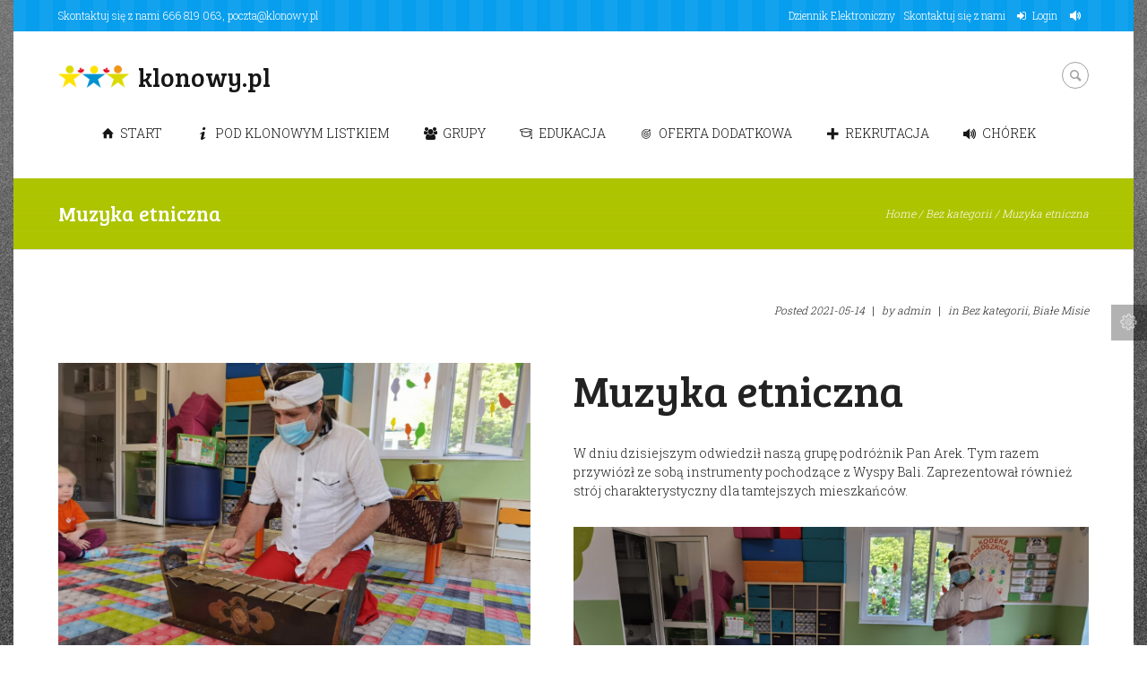

--- FILE ---
content_type: text/html; charset=UTF-8
request_url: https://klonowy.pl/muzyka-etniczna/
body_size: 22886
content:
<!DOCTYPE html>
<html lang="pl-PL">
<head>
	<meta charset="UTF-8" />
	<meta name="viewport" content="width=device-width, initial-scale=1, maximum-scale=1">
	<link rel="profile" href="//gmpg.org/xfn/11" />
	<link rel="pingback" href="https://klonowy.pl/xmlrpc.php" />
    		<link rel="icon" type="image/x-icon" href="https://new.klonowy.pl/wp-content/uploads/2014/06/favicon.ico" />
    	<!--[if lt IE 9]>
	<script src="https://klonowy.pl/wp-content/themes/kinder/js/html5.js" type="text/javascript"></script>
	<![endif]-->
	<title>Muzyka etniczna &#8211; Dwujęzyczne Przedszkole Pod Klonowym Listkiem</title>
<meta name='robots' content='max-image-preview:large' />
	<style>img:is([sizes="auto" i], [sizes^="auto," i]) { contain-intrinsic-size: 3000px 1500px }</style>
	
        <meta charset="UTF-8"/>
        <meta name="viewport" content="width=device-width, initial-scale=1, maximum-scale=1">
        <link rel="profile" href="//gmpg.org/xfn/11"/>
        <link rel="pingback" href="https://klonowy.pl/xmlrpc.php"/>
                    <link rel="icon" type="image/x-icon" href="https://new.klonowy.pl/wp-content/uploads/2014/06/favicon.ico"/>
                    <!--[if lt IE 9]>
        <script src="https://klonowy.pl/wp-content/themes/kinder/js/html5.js" type="text/javascript"></script>
        <![endif]-->
    <link rel='dns-prefetch' href='//fonts.googleapis.com' />
<link rel="alternate" type="application/rss+xml" title="Dwujęzyczne Przedszkole Pod Klonowym Listkiem &raquo; Kanał z wpisami" href="https://klonowy.pl/feed/" />
<link rel="alternate" type="application/rss+xml" title="Dwujęzyczne Przedszkole Pod Klonowym Listkiem &raquo; Kanał z komentarzami" href="https://klonowy.pl/comments/feed/" />
<link rel="alternate" type="text/calendar" title="Dwujęzyczne Przedszkole Pod Klonowym Listkiem &raquo; kanał iCal" href="https://klonowy.pl/events/?ical=1" />
<link rel="alternate" type="application/rss+xml" title="Dwujęzyczne Przedszkole Pod Klonowym Listkiem &raquo; Muzyka etniczna Kanał z komentarzami" href="https://klonowy.pl/muzyka-etniczna/feed/" />
<meta property="og:image" content="https://klonowy.pl/wp-content/uploads/2021/05/IMG_20210514_090257-scaled.jpg"/>
<script type="text/javascript">
/* <![CDATA[ */
window._wpemojiSettings = {"baseUrl":"https:\/\/s.w.org\/images\/core\/emoji\/16.0.1\/72x72\/","ext":".png","svgUrl":"https:\/\/s.w.org\/images\/core\/emoji\/16.0.1\/svg\/","svgExt":".svg","source":{"concatemoji":"https:\/\/klonowy.pl\/wp-includes\/js\/wp-emoji-release.min.js?ver=6.8.3"}};
/*! This file is auto-generated */
!function(s,n){var o,i,e;function c(e){try{var t={supportTests:e,timestamp:(new Date).valueOf()};sessionStorage.setItem(o,JSON.stringify(t))}catch(e){}}function p(e,t,n){e.clearRect(0,0,e.canvas.width,e.canvas.height),e.fillText(t,0,0);var t=new Uint32Array(e.getImageData(0,0,e.canvas.width,e.canvas.height).data),a=(e.clearRect(0,0,e.canvas.width,e.canvas.height),e.fillText(n,0,0),new Uint32Array(e.getImageData(0,0,e.canvas.width,e.canvas.height).data));return t.every(function(e,t){return e===a[t]})}function u(e,t){e.clearRect(0,0,e.canvas.width,e.canvas.height),e.fillText(t,0,0);for(var n=e.getImageData(16,16,1,1),a=0;a<n.data.length;a++)if(0!==n.data[a])return!1;return!0}function f(e,t,n,a){switch(t){case"flag":return n(e,"\ud83c\udff3\ufe0f\u200d\u26a7\ufe0f","\ud83c\udff3\ufe0f\u200b\u26a7\ufe0f")?!1:!n(e,"\ud83c\udde8\ud83c\uddf6","\ud83c\udde8\u200b\ud83c\uddf6")&&!n(e,"\ud83c\udff4\udb40\udc67\udb40\udc62\udb40\udc65\udb40\udc6e\udb40\udc67\udb40\udc7f","\ud83c\udff4\u200b\udb40\udc67\u200b\udb40\udc62\u200b\udb40\udc65\u200b\udb40\udc6e\u200b\udb40\udc67\u200b\udb40\udc7f");case"emoji":return!a(e,"\ud83e\udedf")}return!1}function g(e,t,n,a){var r="undefined"!=typeof WorkerGlobalScope&&self instanceof WorkerGlobalScope?new OffscreenCanvas(300,150):s.createElement("canvas"),o=r.getContext("2d",{willReadFrequently:!0}),i=(o.textBaseline="top",o.font="600 32px Arial",{});return e.forEach(function(e){i[e]=t(o,e,n,a)}),i}function t(e){var t=s.createElement("script");t.src=e,t.defer=!0,s.head.appendChild(t)}"undefined"!=typeof Promise&&(o="wpEmojiSettingsSupports",i=["flag","emoji"],n.supports={everything:!0,everythingExceptFlag:!0},e=new Promise(function(e){s.addEventListener("DOMContentLoaded",e,{once:!0})}),new Promise(function(t){var n=function(){try{var e=JSON.parse(sessionStorage.getItem(o));if("object"==typeof e&&"number"==typeof e.timestamp&&(new Date).valueOf()<e.timestamp+604800&&"object"==typeof e.supportTests)return e.supportTests}catch(e){}return null}();if(!n){if("undefined"!=typeof Worker&&"undefined"!=typeof OffscreenCanvas&&"undefined"!=typeof URL&&URL.createObjectURL&&"undefined"!=typeof Blob)try{var e="postMessage("+g.toString()+"("+[JSON.stringify(i),f.toString(),p.toString(),u.toString()].join(",")+"));",a=new Blob([e],{type:"text/javascript"}),r=new Worker(URL.createObjectURL(a),{name:"wpTestEmojiSupports"});return void(r.onmessage=function(e){c(n=e.data),r.terminate(),t(n)})}catch(e){}c(n=g(i,f,p,u))}t(n)}).then(function(e){for(var t in e)n.supports[t]=e[t],n.supports.everything=n.supports.everything&&n.supports[t],"flag"!==t&&(n.supports.everythingExceptFlag=n.supports.everythingExceptFlag&&n.supports[t]);n.supports.everythingExceptFlag=n.supports.everythingExceptFlag&&!n.supports.flag,n.DOMReady=!1,n.readyCallback=function(){n.DOMReady=!0}}).then(function(){return e}).then(function(){var e;n.supports.everything||(n.readyCallback(),(e=n.source||{}).concatemoji?t(e.concatemoji):e.wpemoji&&e.twemoji&&(t(e.twemoji),t(e.wpemoji)))}))}((window,document),window._wpemojiSettings);
/* ]]> */
</script>
<link rel='stylesheet' id='jquery-reject-style-css' href='https://klonowy.pl/wp-content/themes/kinder/js/jreject/css/jquery.reject.css' type='text/css' media='all' />
<style id='wp-emoji-styles-inline-css' type='text/css'>

	img.wp-smiley, img.emoji {
		display: inline !important;
		border: none !important;
		box-shadow: none !important;
		height: 1em !important;
		width: 1em !important;
		margin: 0 0.07em !important;
		vertical-align: -0.1em !important;
		background: none !important;
		padding: 0 !important;
	}
</style>
<link rel='stylesheet' id='wp-block-library-css' href='https://klonowy.pl/wp-includes/css/dist/block-library/style.min.css?ver=6.8.3' type='text/css' media='all' />
<style id='classic-theme-styles-inline-css' type='text/css'>
/*! This file is auto-generated */
.wp-block-button__link{color:#fff;background-color:#32373c;border-radius:9999px;box-shadow:none;text-decoration:none;padding:calc(.667em + 2px) calc(1.333em + 2px);font-size:1.125em}.wp-block-file__button{background:#32373c;color:#fff;text-decoration:none}
</style>
<style id='global-styles-inline-css' type='text/css'>
:root{--wp--preset--aspect-ratio--square: 1;--wp--preset--aspect-ratio--4-3: 4/3;--wp--preset--aspect-ratio--3-4: 3/4;--wp--preset--aspect-ratio--3-2: 3/2;--wp--preset--aspect-ratio--2-3: 2/3;--wp--preset--aspect-ratio--16-9: 16/9;--wp--preset--aspect-ratio--9-16: 9/16;--wp--preset--color--black: #000000;--wp--preset--color--cyan-bluish-gray: #abb8c3;--wp--preset--color--white: #ffffff;--wp--preset--color--pale-pink: #f78da7;--wp--preset--color--vivid-red: #cf2e2e;--wp--preset--color--luminous-vivid-orange: #ff6900;--wp--preset--color--luminous-vivid-amber: #fcb900;--wp--preset--color--light-green-cyan: #7bdcb5;--wp--preset--color--vivid-green-cyan: #00d084;--wp--preset--color--pale-cyan-blue: #8ed1fc;--wp--preset--color--vivid-cyan-blue: #0693e3;--wp--preset--color--vivid-purple: #9b51e0;--wp--preset--gradient--vivid-cyan-blue-to-vivid-purple: linear-gradient(135deg,rgba(6,147,227,1) 0%,rgb(155,81,224) 100%);--wp--preset--gradient--light-green-cyan-to-vivid-green-cyan: linear-gradient(135deg,rgb(122,220,180) 0%,rgb(0,208,130) 100%);--wp--preset--gradient--luminous-vivid-amber-to-luminous-vivid-orange: linear-gradient(135deg,rgba(252,185,0,1) 0%,rgba(255,105,0,1) 100%);--wp--preset--gradient--luminous-vivid-orange-to-vivid-red: linear-gradient(135deg,rgba(255,105,0,1) 0%,rgb(207,46,46) 100%);--wp--preset--gradient--very-light-gray-to-cyan-bluish-gray: linear-gradient(135deg,rgb(238,238,238) 0%,rgb(169,184,195) 100%);--wp--preset--gradient--cool-to-warm-spectrum: linear-gradient(135deg,rgb(74,234,220) 0%,rgb(151,120,209) 20%,rgb(207,42,186) 40%,rgb(238,44,130) 60%,rgb(251,105,98) 80%,rgb(254,248,76) 100%);--wp--preset--gradient--blush-light-purple: linear-gradient(135deg,rgb(255,206,236) 0%,rgb(152,150,240) 100%);--wp--preset--gradient--blush-bordeaux: linear-gradient(135deg,rgb(254,205,165) 0%,rgb(254,45,45) 50%,rgb(107,0,62) 100%);--wp--preset--gradient--luminous-dusk: linear-gradient(135deg,rgb(255,203,112) 0%,rgb(199,81,192) 50%,rgb(65,88,208) 100%);--wp--preset--gradient--pale-ocean: linear-gradient(135deg,rgb(255,245,203) 0%,rgb(182,227,212) 50%,rgb(51,167,181) 100%);--wp--preset--gradient--electric-grass: linear-gradient(135deg,rgb(202,248,128) 0%,rgb(113,206,126) 100%);--wp--preset--gradient--midnight: linear-gradient(135deg,rgb(2,3,129) 0%,rgb(40,116,252) 100%);--wp--preset--font-size--small: 13px;--wp--preset--font-size--medium: 20px;--wp--preset--font-size--large: 36px;--wp--preset--font-size--x-large: 42px;--wp--preset--spacing--20: 0.44rem;--wp--preset--spacing--30: 0.67rem;--wp--preset--spacing--40: 1rem;--wp--preset--spacing--50: 1.5rem;--wp--preset--spacing--60: 2.25rem;--wp--preset--spacing--70: 3.38rem;--wp--preset--spacing--80: 5.06rem;--wp--preset--shadow--natural: 6px 6px 9px rgba(0, 0, 0, 0.2);--wp--preset--shadow--deep: 12px 12px 50px rgba(0, 0, 0, 0.4);--wp--preset--shadow--sharp: 6px 6px 0px rgba(0, 0, 0, 0.2);--wp--preset--shadow--outlined: 6px 6px 0px -3px rgba(255, 255, 255, 1), 6px 6px rgba(0, 0, 0, 1);--wp--preset--shadow--crisp: 6px 6px 0px rgba(0, 0, 0, 1);}:where(.is-layout-flex){gap: 0.5em;}:where(.is-layout-grid){gap: 0.5em;}body .is-layout-flex{display: flex;}.is-layout-flex{flex-wrap: wrap;align-items: center;}.is-layout-flex > :is(*, div){margin: 0;}body .is-layout-grid{display: grid;}.is-layout-grid > :is(*, div){margin: 0;}:where(.wp-block-columns.is-layout-flex){gap: 2em;}:where(.wp-block-columns.is-layout-grid){gap: 2em;}:where(.wp-block-post-template.is-layout-flex){gap: 1.25em;}:where(.wp-block-post-template.is-layout-grid){gap: 1.25em;}.has-black-color{color: var(--wp--preset--color--black) !important;}.has-cyan-bluish-gray-color{color: var(--wp--preset--color--cyan-bluish-gray) !important;}.has-white-color{color: var(--wp--preset--color--white) !important;}.has-pale-pink-color{color: var(--wp--preset--color--pale-pink) !important;}.has-vivid-red-color{color: var(--wp--preset--color--vivid-red) !important;}.has-luminous-vivid-orange-color{color: var(--wp--preset--color--luminous-vivid-orange) !important;}.has-luminous-vivid-amber-color{color: var(--wp--preset--color--luminous-vivid-amber) !important;}.has-light-green-cyan-color{color: var(--wp--preset--color--light-green-cyan) !important;}.has-vivid-green-cyan-color{color: var(--wp--preset--color--vivid-green-cyan) !important;}.has-pale-cyan-blue-color{color: var(--wp--preset--color--pale-cyan-blue) !important;}.has-vivid-cyan-blue-color{color: var(--wp--preset--color--vivid-cyan-blue) !important;}.has-vivid-purple-color{color: var(--wp--preset--color--vivid-purple) !important;}.has-black-background-color{background-color: var(--wp--preset--color--black) !important;}.has-cyan-bluish-gray-background-color{background-color: var(--wp--preset--color--cyan-bluish-gray) !important;}.has-white-background-color{background-color: var(--wp--preset--color--white) !important;}.has-pale-pink-background-color{background-color: var(--wp--preset--color--pale-pink) !important;}.has-vivid-red-background-color{background-color: var(--wp--preset--color--vivid-red) !important;}.has-luminous-vivid-orange-background-color{background-color: var(--wp--preset--color--luminous-vivid-orange) !important;}.has-luminous-vivid-amber-background-color{background-color: var(--wp--preset--color--luminous-vivid-amber) !important;}.has-light-green-cyan-background-color{background-color: var(--wp--preset--color--light-green-cyan) !important;}.has-vivid-green-cyan-background-color{background-color: var(--wp--preset--color--vivid-green-cyan) !important;}.has-pale-cyan-blue-background-color{background-color: var(--wp--preset--color--pale-cyan-blue) !important;}.has-vivid-cyan-blue-background-color{background-color: var(--wp--preset--color--vivid-cyan-blue) !important;}.has-vivid-purple-background-color{background-color: var(--wp--preset--color--vivid-purple) !important;}.has-black-border-color{border-color: var(--wp--preset--color--black) !important;}.has-cyan-bluish-gray-border-color{border-color: var(--wp--preset--color--cyan-bluish-gray) !important;}.has-white-border-color{border-color: var(--wp--preset--color--white) !important;}.has-pale-pink-border-color{border-color: var(--wp--preset--color--pale-pink) !important;}.has-vivid-red-border-color{border-color: var(--wp--preset--color--vivid-red) !important;}.has-luminous-vivid-orange-border-color{border-color: var(--wp--preset--color--luminous-vivid-orange) !important;}.has-luminous-vivid-amber-border-color{border-color: var(--wp--preset--color--luminous-vivid-amber) !important;}.has-light-green-cyan-border-color{border-color: var(--wp--preset--color--light-green-cyan) !important;}.has-vivid-green-cyan-border-color{border-color: var(--wp--preset--color--vivid-green-cyan) !important;}.has-pale-cyan-blue-border-color{border-color: var(--wp--preset--color--pale-cyan-blue) !important;}.has-vivid-cyan-blue-border-color{border-color: var(--wp--preset--color--vivid-cyan-blue) !important;}.has-vivid-purple-border-color{border-color: var(--wp--preset--color--vivid-purple) !important;}.has-vivid-cyan-blue-to-vivid-purple-gradient-background{background: var(--wp--preset--gradient--vivid-cyan-blue-to-vivid-purple) !important;}.has-light-green-cyan-to-vivid-green-cyan-gradient-background{background: var(--wp--preset--gradient--light-green-cyan-to-vivid-green-cyan) !important;}.has-luminous-vivid-amber-to-luminous-vivid-orange-gradient-background{background: var(--wp--preset--gradient--luminous-vivid-amber-to-luminous-vivid-orange) !important;}.has-luminous-vivid-orange-to-vivid-red-gradient-background{background: var(--wp--preset--gradient--luminous-vivid-orange-to-vivid-red) !important;}.has-very-light-gray-to-cyan-bluish-gray-gradient-background{background: var(--wp--preset--gradient--very-light-gray-to-cyan-bluish-gray) !important;}.has-cool-to-warm-spectrum-gradient-background{background: var(--wp--preset--gradient--cool-to-warm-spectrum) !important;}.has-blush-light-purple-gradient-background{background: var(--wp--preset--gradient--blush-light-purple) !important;}.has-blush-bordeaux-gradient-background{background: var(--wp--preset--gradient--blush-bordeaux) !important;}.has-luminous-dusk-gradient-background{background: var(--wp--preset--gradient--luminous-dusk) !important;}.has-pale-ocean-gradient-background{background: var(--wp--preset--gradient--pale-ocean) !important;}.has-electric-grass-gradient-background{background: var(--wp--preset--gradient--electric-grass) !important;}.has-midnight-gradient-background{background: var(--wp--preset--gradient--midnight) !important;}.has-small-font-size{font-size: var(--wp--preset--font-size--small) !important;}.has-medium-font-size{font-size: var(--wp--preset--font-size--medium) !important;}.has-large-font-size{font-size: var(--wp--preset--font-size--large) !important;}.has-x-large-font-size{font-size: var(--wp--preset--font-size--x-large) !important;}
:where(.wp-block-post-template.is-layout-flex){gap: 1.25em;}:where(.wp-block-post-template.is-layout-grid){gap: 1.25em;}
:where(.wp-block-columns.is-layout-flex){gap: 2em;}:where(.wp-block-columns.is-layout-grid){gap: 2em;}
:root :where(.wp-block-pullquote){font-size: 1.5em;line-height: 1.6;}
</style>
<link rel='stylesheet' id='contact-form-7-css' href='https://klonowy.pl/wp-content/plugins/contact-form-7/includes/css/styles.css?ver=6.1.2' type='text/css' media='all' />
<link rel='stylesheet' id='page-list-style-css' href='https://klonowy.pl/wp-content/plugins/page-list/css/page-list.css?ver=5.9' type='text/css' media='all' />
<link rel='stylesheet' id='main-style-css' href='https://klonowy.pl/wp-content/themes/kinder-child/style.css' type='text/css' media='all' />
<link rel='stylesheet' id='shortcodes-css' href='https://klonowy.pl/wp-content/plugins/trx_utils/shortcodes/shortcodes.css' type='text/css' media='all' />
<link rel='stylesheet' id='wsl-widget-css' href='https://klonowy.pl/wp-content/plugins/wordpress-social-login/assets/css/style.css?ver=6.8.3' type='text/css' media='all' />
<link rel='stylesheet' id='parent-style-css' href='https://klonowy.pl/wp-content/themes/kinder/style.css?ver=6.8.3' type='text/css' media='all' />
<link rel='stylesheet' id='custom-menu-style-css' href='https://klonowy.pl/wp-content/themes/kinder/admin/tools/custom_menu/custom_menu.css' type='text/css' media='all' />
<link rel='stylesheet' id='theme-font-Bree-Serif-css' href='https://fonts.googleapis.com/css?family=Bree+Serif:100,100italic,300,300italic,400,400italic,700,700italic&#038;subset=latin,latin-ext,cyrillic,cyrillic-ext' type='text/css' media='all' />
<link rel='stylesheet' id='theme-font-Roboto-Slab-css' href='https://fonts.googleapis.com/css?family=Roboto+Slab:100,100italic,300,300italic,400,400italic,700,700italic&#038;subset=latin,latin-ext,cyrillic,cyrillic-ext' type='text/css' media='all' />
<link rel='stylesheet' id='fontello-css' href='https://klonowy.pl/wp-content/themes/kinder/css/fontello/css/fontello.css' type='text/css' media='all' />
<link rel='stylesheet' id='animation-css' href='https://klonowy.pl/wp-content/themes/kinder/css/fontello/css/animation.css' type='text/css' media='all' />
<link rel='stylesheet' id='tribe-style-css' href='https://klonowy.pl/wp-content/themes/kinder/css/tribe-style.css' type='text/css' media='all' />
<link rel='stylesheet' id='magnific-style-css' href='https://klonowy.pl/wp-content/themes/kinder/js/magnific-popup/magnific-popup.css' type='text/css' media='all' />
<link rel='stylesheet' id='swiperslider-style-css' href='https://klonowy.pl/wp-content/themes/kinder/js/swiper/idangerous.swiper.css' type='text/css' media='all' />
<link rel='stylesheet' id='swiperslider-scrollbar-style-css' href='https://klonowy.pl/wp-content/themes/kinder/js/swiper/idangerous.swiper.scrollbar.css' type='text/css' media='all' />
<link rel='stylesheet' id='messages-style-css' href='https://klonowy.pl/wp-content/themes/kinder/js/messages/_messages.css' type='text/css' media='all' />
<link rel='stylesheet' id='ihover-styles-css' href='https://klonowy.pl/wp-content/themes/kinder/css/ihover.css' type='text/css' media='all' />
<link rel='stylesheet' id='theme-skin-css' href='https://klonowy.pl/wp-content/themes/kinder/skins/kinder/kinder.css' type='text/css' media='all' />
<style id='theme-skin-inline-css' type='text/css'>
 header.noFixMenu .topWrap .logo{height:25px}header.noFixMenu .topWrap .logo img{height:25px}header.noFixMenu .topWrap .logo .logo_text{line-height:25px}header.noFixMenu.menu_right .topWrap .openRightMenu,header.noFixMenu.menu_right .topWrap .search{margin-top:34px; margin-bottom:38px}header.noFixMenu.menu_right .topWrap .topMenuStyleLine>ul>li,header.noFixMenu.menu_right .topWrap .topMenuStyleFon>ul>li{padding-top:31px; padding-bottom:31px}header.noFixMenu.menu_right .topWrap .topMenuStyleFon>ul#mainmenu>li>.menu-panel,header.noFixMenu.menu_right .topWrap .topMenuStyleFon>ul>li>ul{top:68px}header.noFixMenu.menu_right .topWrap .topMenuStyleLine>ul#mainmenu>li>.menu-panel,header.noFixMenu.menu_right .topWrap .topMenuStyleLine>ul>li>ul{top:101px}header.noFixMenu .topWrap .logo{padding:38px 0 0 0}.sliderHomeBullets{height:500px}.woocommerce .quantity input.qty,.woocommerce #content .quantity input.qty,.woocommerce-page .quantity input.qty,.woocommerce-page #content .quantity input.qty{position:relative; left:0; top:0px; border-width:2px}.logo,.logo_text,.logo a,.topWrap .topMenuStyleLine>ul>li>a,.topWrap .topMenuStyleLine>ul>li ul li a,.topMenuStyleLine ul#mainmenu .menu-panel .item_placeholder .item_title,.topMenuStyleLine ul#mainmenu .menu-panel .item_placeholder .item_title a,.topMenuStyleLine ul#mainmenu .menu-panel.thumb .item_placeholder .item_title,.topMenuStyleLine ul#mainmenu .menu-panel.thumb .item_placeholder .item_title a,.topMenuStyleLine ul#mainmenu .menu-panel .item_placeholder .item_info>*>span,.topMenuStyleLine ul#mainmenu .menu-panel .item_placeholder .item_info>*>em,.topMenuStyleLine ul#mainmenu .menu-panel ul.columns>li a,.topWrap .topMenuStyleFon>ul>li>a,.top_panel_above .fullScreenSlider .topWrap .topMenuStyleLine>ul>li a,.topMenuStyleLine ul#mainmenu>li ul li a .menu_icon{color:#161616}.topMenuStyleLine ul#mainmenu .menu-panel ul.columns>li>a,.topMenuStyleLine ul#mainmenu .menu-panel ul.thumb_title>li>a,.topMenuStyleLine ul#mainmenu .menu-panel ul.columns>li>a:hover,.topMenuStyleLine ul#mainmenu .menu-panel ul.thumb_title>li>a:hover{color:#161616 !important}.topWrap .topMenuStyleLine>ul>li:after{background:#161616}.topWrap .search:before,.topWrap .search .searchForm .searchSubmit .icoSearch:before,.openRightMenu:before{color:rgba(22,22,22,0.4)}.topWrap .usermenu_area,.topWrap .search .searchForm .searchField{color:rgba(22,22,22,0.5)}.topWrap .usermenu_area a,.menu_item_description,.logo .logo_slogan{color:rgba(22,22,22,0.7)}.topWrap .usermenu_area a:hover,.topWrap .usermenu_area ul.usermenu_list>li.sfHover>a{color:#161616}.topWrap .search,.openRightMenu{border-color:rgba(22,22,22,0.4)}.topMenuStyleLine ul#mainmenu .menu-panel ul.columns>li + li{border-color:rgba(22,22,22,0.2)}.openResponsiveMenu{border-top-color:rgba(22,22,22,0.2); color:#161616}.responsive_menu .menuTopWrap>ul>li{border-bottom-color:rgba(22,22,22,0.1)}.theme_skin_kinder.responsive_menu .menuTopWrap>ul>li>a,.theme_skin_kinder.responsive_menu .menuTopWrap li.menu-item-has-children:before{color:#161616}
</style>
<link rel='stylesheet' id='responsive-css' href='https://klonowy.pl/wp-content/themes/kinder/css/responsive.css' type='text/css' media='all' />
<link rel='stylesheet' id='theme-skin-responsive-css' href='https://klonowy.pl/wp-content/themes/kinder/skins/kinder/kinder-responsive.css' type='text/css' media='all' />
<link rel='stylesheet' id='mediaelement-css' href='https://klonowy.pl/wp-includes/js/mediaelement/mediaelementplayer-legacy.min.css?ver=4.2.17' type='text/css' media='all' />
<link rel='stylesheet' id='wp-mediaelement-css' href='https://klonowy.pl/wp-includes/js/mediaelement/wp-mediaelement.min.css?ver=6.8.3' type='text/css' media='all' />
<script type="text/javascript" src="https://klonowy.pl/wp-includes/js/jquery/jquery.min.js?ver=3.7.1" id="jquery-core-js"></script>
<script type="text/javascript" src="https://klonowy.pl/wp-includes/js/jquery/jquery-migrate.min.js?ver=3.4.1" id="jquery-migrate-js"></script>
<link rel="https://api.w.org/" href="https://klonowy.pl/wp-json/" /><link rel="alternate" title="JSON" type="application/json" href="https://klonowy.pl/wp-json/wp/v2/posts/7014" /><link rel="EditURI" type="application/rsd+xml" title="RSD" href="https://klonowy.pl/xmlrpc.php?rsd" />
<meta name="generator" content="WordPress 6.8.3" />
<link rel="canonical" href="https://klonowy.pl/muzyka-etniczna/" />
<link rel='shortlink' href='https://klonowy.pl/?p=7014' />
<link rel="alternate" title="oEmbed (JSON)" type="application/json+oembed" href="https://klonowy.pl/wp-json/oembed/1.0/embed?url=https%3A%2F%2Fklonowy.pl%2Fmuzyka-etniczna%2F" />
<link rel="alternate" title="oEmbed (XML)" type="text/xml+oembed" href="https://klonowy.pl/wp-json/oembed/1.0/embed?url=https%3A%2F%2Fklonowy.pl%2Fmuzyka-etniczna%2F&#038;format=xml" />
<meta name="tec-api-version" content="v1"><meta name="tec-api-origin" content="https://klonowy.pl"><link rel="alternate" href="https://klonowy.pl/wp-json/tribe/events/v1/" /><style type="text/css">.recentcomments a{display:inline !important;padding:0 !important;margin:0 !important;}</style><meta name="generator" content="Powered by WPBakery Page Builder - drag and drop page builder for WordPress."/>
<link rel="icon" href="https://klonowy.pl/wp-content/uploads/2020/12/cropped-przedszkole-1-32x32.png" sizes="32x32" />
<link rel="icon" href="https://klonowy.pl/wp-content/uploads/2020/12/cropped-przedszkole-1-192x192.png" sizes="192x192" />
<link rel="apple-touch-icon" href="https://klonowy.pl/wp-content/uploads/2020/12/cropped-przedszkole-1-180x180.png" />
<meta name="msapplication-TileImage" content="https://klonowy.pl/wp-content/uploads/2020/12/cropped-przedszkole-1-270x270.png" />
		<style type="text/css" id="wp-custom-css">
			.tytul_slidera {
    font-weight: normal;
    font-size: 60px;
    margin-bottom: 17px;
    font-family: Pacifico;
    line-height: 150%;
    color: orange;
    text-shadow: 0px 0px 10px white;
}



.topWrap .usermenu_area .menuItemLeft {
  color: white;
}

.topWrap .usermenu_area a, .menu_item_description, .logo .logo_slogan {
  color: white;
}
		</style>
		<noscript><style> .wpb_animate_when_almost_visible { opacity: 1; }</style></noscript></head>

<body class="wp-singular post-template-default single single-post postid-7014 single-format-standard wp-theme-kinder wp-child-theme-kinder-child themerex_body boxed top_panel_above theme_skin_kinder bg_image_2 tribe-no-js group-blog wpb-js-composer js-comp-ver-6.2.0 vc_responsive">


	
	
	<a name="toc_home" id="toc_home" class="sc_anchor" title="Home" data-description="&lt;i&gt;Return to Home&lt;/i&gt; - &lt;br&gt;navigate to home page of the site" data-icon="icon-home" data-url="https://klonowy.pl" data-separator="yes"></a><a name="toc_top" id="toc_top" class="sc_anchor" title="To Top" data-description="&lt;i&gt;Back to top&lt;/i&gt; - &lt;br&gt;scroll to top of the page" data-icon="icon-up" data-url="" data-separator="yes"></a>
	
	<!--[if lt IE 9]>
	<div class="sc_infobox sc_infobox_style_error sc_infobox_closeable"><div style="text-align:center;">It looks like you're using an old version of Internet Explorer. For the best WordPress experience, please <a href="http://microsoft.com" style="color:#191919">update your browser</a> or learn how to <a href="http://browsehappy.com" style="color:#222222">browse happy</a>!</div></div>	<![endif]-->
	
	
	<div class="main_content">
				<div class="boxedWrap">
			
						<header class="noFixMenu menu_right with_user_menu">
				<div class="topWrapFixed"></div>
				<div class="topWrap" >

											<div class="usermenu_area">
							<div class="main">
								<div class="menuUsItem menuItemRight">
									<ul class="usermenu_list" id="usermenu" ><li id="menu-item-2976" class="menu-item menu-item-type-custom menu-item-object-custom menu-item-2976"><a href="https://uonetplus.vulcan.net.pl/gminalysomice">Dziennik Elektroniczny</a></li>
<li id="menu-item-24877" class="menu-item menu-item-type-post_type menu-item-object-page menu-item-24877"><a href="https://klonowy.pl/kontakt/">Skontaktuj się z nami</a></li>




			<li class="usermenu_login"><a href="#user-popUp" class="user-popup-link">Login</a></li>
					<li class="usermenu_sound">
			<a href="#" class="icon-volume" title="Sounds on/off"></a>
			<ul>
								<li><a href="#" class="sound_mainmenu icon icon-check">Main Menu</a></li>
												<li><a href="#" class="sound_othermenu icon icon-check">Other Menus</a></li>
												<li><a href="#" class="sound_buttons icon icon-check">Buttons</a></li>
												<li><a href="#" class="sound_links icon icon-check">Regular links</a></li>
							</ul>
		</li>
        
</ul>
								</div>
																<div class="menuUsItem menuItemLeft">Skontaktuj się z nami <a href="tel:+48666819063">666 819 063</a>, <a href="mailto:poczta@klonowy.pl">poczta@klonowy.pl</a></div>
															</div>
						</div>
					
					<div class="mainmenu_area">
						<div class="main">
							<div class="logo logo_left with_text">
								<a href="https://klonowy.pl/"><img src="https://new.klonowy.pl/wp-content/uploads/2020/12/przedszkole.png" class="logo_main" alt="Logo"><img src="https://new.klonowy.pl/wp-content/uploads/2020/12/przedszkole.png" class="logo_fixed" alt="Logo"><span class="logo_text">klonowy.pl</span><span class="logo_slogan">Dwujęzyczne Przedszkole Pod Klonowym Listkiem</span></a>
							</div>
		
							<!-- Case 1: Responsive menu as icon -->
							<a href="#" class="openResponsiveMenu icon-menu" title="Menu"></a>
			
															<div class="search" title="Open/close search form">
									<div class="searchForm">
										<form role="search" method="get" class="search-form" action="https://klonowy.pl/">
										<button type="submit" class="searchSubmit" title="Start search"><span class="icoSearch"></span></button>
										<input type="text" class="searchField" placeholder="Search &hellip;" value="" name="s" title="Search for:" />
										</form>
									</div>
									<div class="ajaxSearchResults"></div>
								</div>
							
									
							<!-- Case 2: Responsive menu as text -->
							<!--
							<a href="#" class="openResponsiveMenu">Menu</a>
							-->
	
							<nav role="navigation" class="menuTopWrap topMenuStyleFon">
								<ul id="mainmenu" class=""><li id="menu-item-1997" class="menu-item menu-item-type-post_type menu-item-object-page menu-item-home columns custom_view_item"><a href="https://klonowy.pl/"><span class="menu_icon icon-home"></span>Start</a></li>
<li id="menu-item-2740" class="menu-item menu-item-type-post_type menu-item-object-page menu-item-has-children"><a href="https://klonowy.pl/pod-klonowym-listkiem/"><span class="menu_icon icon-info"></span>Pod Klonowym Listkiem</a>
<ul class="sub-menu">
	<li id="menu-item-2739" class="menu-item menu-item-type-post_type menu-item-object-page"><a href="https://klonowy.pl/pod-klonowym-listkiem/statut/"><strong>S T A T U T</strong></a></li>
	<li id="menu-item-37235" class="menu-item menu-item-type-post_type menu-item-object-page"><a href="https://klonowy.pl/standardy-ochrony-maloletnich/">STANDARDY OCHRONY MAŁOLETNICH</a></li>
	<li id="menu-item-2783" class="menu-item menu-item-type-post_type menu-item-object-page menu-item-has-children"><a href="https://klonowy.pl/wyzywienie/">Wyżywienie</a>
	<ul class="sub-menu">
		<li id="menu-item-2780" class="menu-item menu-item-type-post_type menu-item-object-page"><a href="https://klonowy.pl/wyzywienie/jadlospis/">JADŁOSPIS</a></li>
	</ul>
</li>
	<li id="menu-item-2738" class="menu-item menu-item-type-post_type menu-item-object-page"><a href="https://klonowy.pl/pod-klonowym-listkiem/wspolpraca/">Współpraca</a></li>
	<li id="menu-item-2646" class="menu-item menu-item-type-post_type menu-item-object-page"><a href="https://klonowy.pl/pod-klonowym-listkiem/rodo/">RODO</a></li>
	<li id="menu-item-2743" class="menu-item menu-item-type-taxonomy menu-item-object-category"><a href="https://klonowy.pl/category/konkursy/">Nasze konkursy</a></li>
	<li id="menu-item-2776" class="menu-item menu-item-type-taxonomy menu-item-object-category"><a href="https://klonowy.pl/category/osiagniecia/">Osiągnięcia</a></li>
	<li id="menu-item-2742" class="menu-item menu-item-type-custom menu-item-object-custom"><a href="https://uonetplus.vulcan.net.pl/gminalysomice">Dziennik elektroniczny</a></li>
	<li id="menu-item-2741" class="menu-item menu-item-type-post_type menu-item-object-page"><a href="https://klonowy.pl/wydarzenia/">Wydarzenia</a></li>
	<li id="menu-item-2917" class="menu-item menu-item-type-custom menu-item-object-custom"><a href="https://old.klonowy.pl/przedszkole/">Archiwum 2012-2017</a></li>
	<li id="menu-item-2918" class="menu-item menu-item-type-custom menu-item-object-custom"><a href="https://old2.klonowy.pl">Archiwum 2017-2020</a></li>
</ul>
</li>
<li id="menu-item-2839" class="menu-item menu-item-type-post_type menu-item-object-page menu-item-has-children"><a href="https://klonowy.pl/grupy/"><span class="menu_icon icon-users"></span>Grupy</a>
<ul class="sub-menu">
	<li id="menu-item-2819" class="menu-item menu-item-type-post_type menu-item-object-page"><a href="https://klonowy.pl/grupy/biale-misie/">Białe Misie</a></li>
	<li id="menu-item-57788" class="menu-item menu-item-type-post_type menu-item-object-page"><a href="https://klonowy.pl/grupy/zwinne-rysie/">Zwinne Rysie</a></li>
	<li id="menu-item-21358" class="menu-item menu-item-type-post_type menu-item-object-page"><a href="https://klonowy.pl/grupy/bystre-foki/">Bystre Foki</a></li>
	<li id="menu-item-2836" class="menu-item menu-item-type-post_type menu-item-object-page"><a href="https://klonowy.pl/grupy/gorskie-orly/">Górskie Orły</a></li>
	<li id="menu-item-28590" class="menu-item menu-item-type-post_type menu-item-object-page"><a href="https://klonowy.pl/grupy/madre-sowy/">Mądre Sowy</a></li>
</ul>
</li>
<li id="menu-item-2843" class="menu-item menu-item-type-post_type menu-item-object-page menu-item-has-children"><a href="https://klonowy.pl/edukacja/"><span class="menu_icon icon-graduation-cap"></span>Edukacja</a>
<ul class="sub-menu">
	<li id="menu-item-2863" class="menu-item menu-item-type-post_type menu-item-object-page"><a href="https://klonowy.pl/edukacja/edukacja-zdrowotna/">Edukacja zdrowotna</a></li>
	<li id="menu-item-2811" class="menu-item menu-item-type-post_type menu-item-object-page"><a href="https://klonowy.pl/edukacja/grupy-integracyjne/">Grupy integracyjne</a></li>
	<li id="menu-item-2815" class="menu-item menu-item-type-post_type menu-item-object-page"><a href="https://klonowy.pl/edukacja/informatyka/">Informatyka</a></li>
	<li id="menu-item-2788" class="menu-item menu-item-type-post_type menu-item-object-page"><a href="https://klonowy.pl/edukacja/jezyk-angielski/">Język angielski</a></li>
	<li id="menu-item-2798" class="menu-item menu-item-type-post_type menu-item-object-page"><a href="https://klonowy.pl/edukacja/plastyka/">Plastyka</a></li>
	<li id="menu-item-2807" class="menu-item menu-item-type-post_type menu-item-object-page"><a href="https://klonowy.pl/edukacja/religia/">Religia</a></li>
	<li id="menu-item-2791" class="menu-item menu-item-type-post_type menu-item-object-page"><a href="https://klonowy.pl/edukacja/rytmika/">Rytmika</a></li>
	<li id="menu-item-2867" class="menu-item menu-item-type-post_type menu-item-object-page"><a href="https://klonowy.pl/edukacja/wycieczki/">Wycieczki</a></li>
	<li id="menu-item-2803" class="menu-item menu-item-type-post_type menu-item-object-page"><a href="https://klonowy.pl/edukacja/taniec/">Taniec</a></li>
	<li id="menu-item-2857" class="menu-item menu-item-type-post_type menu-item-object-page"><a href="https://klonowy.pl/edukacja/zajecia-dodatkowe/">Zajęcia dodatkowe</a></li>
</ul>
</li>
<li id="menu-item-28582" class="menu-item menu-item-type-post_type menu-item-object-page menu-item-has-children"><a href="https://klonowy.pl/oferta-dodatkowa/"><span class="menu_icon icon-darts"></span>Oferta dodatkowa</a>
<ul class="sub-menu">
	<li id="menu-item-28615" class="menu-item menu-item-type-post_type menu-item-object-page"><a href="https://klonowy.pl/oferta-dodatkowa/terapia-integracji-sensorycznej/">Terapia Integracji Sensorycznej</a></li>
	<li id="menu-item-28619" class="menu-item menu-item-type-post_type menu-item-object-page"><a href="https://klonowy.pl/?page_id=28612">Terapia Logopedyczna</a></li>
</ul>
</li>
<li id="menu-item-24875" class="menu-item menu-item-type-post_type menu-item-object-page"><a href="https://klonowy.pl/rekrutacja/"><span class="menu_icon icon-plus"></span>Rekrutacja</a></li>
<li id="menu-item-24868" class="menu-item menu-item-type-post_type menu-item-object-page"><a href="https://klonowy.pl/chorek/"><span class="menu_icon icon-volume-up-1"></span>Chórek</a></li>
</ul>							</nav>
						</div>
					</div>
								
				</div>
			</header>
			
			                                            <div id = "topOfPage" class="topTabsWrap" >
						<div class="main" >
							                            <div class="speedBar">
                                <a class="home" href="https://klonowy.pl">Home</a><span class="breadcrumbs_delimiter"> / </span><a class="cat_post" href="https://klonowy.pl/category/uncategorized/">Bez kategorii</a><span class="breadcrumbs_delimiter"> / </span><span class="current">Muzyka etniczna</span>                            </div>
                                                                            <h3 class="pageTitle h3">Muzyka etniczna</h3>
                                                                    </div>
                </div>
        
			<div class="mainWrap without_sidebar">
				
<div class="main" role="main">
<div class="content">
<div class="itemscope" itemscope itemtype="http://schema.org/Article">
		<section class="post post_format_standard postDefault no_margin post-7014 type-post status-publish format-standard has-post-thumbnail hentry category-uncategorized category-biale-misie">
				<article class="post_content">			<div class="post_info infoPost">
								Posted <a href="https://klonowy.pl/muzyka-etniczna/" class="post_date date updated" itemprop="datePublished" content="2021-05-14">2021-05-14</a>
				<span class="separator">|</span>
				by <span class="vcard" itemprop="author"><a href="https://klonowy.pl/author/admin/" class="post_author fn" rel="author">admin</a></span>
								<span class="separator">|</span>
				<span class="post_cats">in <a class="cat_link" href="https://klonowy.pl/category/uncategorized/">Bez kategorii,</a> <a class="cat_link" href="https://klonowy.pl/category/biale-misie/">Białe Misie</a> </span>
							</div>
								<div class="sc_section columns1_2 post_thumb thumb">
						<img class="wp-post-image" width="1150" alt="Muzyka etniczna" src="https://klonowy.pl/wp-content/uploads/2021/05/IMG_20210514_090257-scaled-1150x863.jpg" itemprop="image">					</div>
								<h1 itemprop="name" class="post_title entry-title">Muzyka etniczna</h1>
			
<div class="post_text_area" itemprop="articleBody">
<p>W dniu dzisiejszym odwiedził naszą grupę podróżnik Pan Arek. Tym razem przywiózł ze sobą instrumenty pochodzące z Wyspy Bali. Zaprezentował również strój charakterystyczny dla tamtejszych mieszkańców. </p>



<figure class="wp-block-gallery columns-1 wp-block-gallery-1 is-layout-flex wp-block-gallery-is-layout-flex"><ul class="blocks-gallery-grid"><li class="blocks-gallery-item"><figure><img fetchpriority="high" decoding="async" width="2560" height="1920" src="https://klonowy.pl/wp-content/uploads/2021/05/IMG_20210514_085924-scaled.jpg" alt="" data-id="7015" data-full-url="https://klonowy.pl/wp-content/uploads/2021/05/IMG_20210514_085924-scaled.jpg" data-link="https://klonowy.pl/?attachment_id=7015" class="wp-image-7015" srcset="https://klonowy.pl/wp-content/uploads/2021/05/IMG_20210514_085924-scaled.jpg 2560w, https://klonowy.pl/wp-content/uploads/2021/05/IMG_20210514_085924-640x480.jpg 640w, https://klonowy.pl/wp-content/uploads/2021/05/IMG_20210514_085924-768x576.jpg 768w, https://klonowy.pl/wp-content/uploads/2021/05/IMG_20210514_085924-1536x1152.jpg 1536w, https://klonowy.pl/wp-content/uploads/2021/05/IMG_20210514_085924-2048x1536.jpg 2048w" sizes="(max-width: 2560px) 100vw, 2560px" /></figure></li><li class="blocks-gallery-item"><figure><img decoding="async" width="1920" height="2560" src="https://klonowy.pl/wp-content/uploads/2021/05/IMG_20210514_085948-scaled.jpg" alt="" data-id="7016" data-full-url="https://klonowy.pl/wp-content/uploads/2021/05/IMG_20210514_085948-scaled.jpg" data-link="https://klonowy.pl/?attachment_id=7016" class="wp-image-7016" srcset="https://klonowy.pl/wp-content/uploads/2021/05/IMG_20210514_085948-scaled.jpg 1920w, https://klonowy.pl/wp-content/uploads/2021/05/IMG_20210514_085948-480x640.jpg 480w, https://klonowy.pl/wp-content/uploads/2021/05/IMG_20210514_085948-768x1024.jpg 768w, https://klonowy.pl/wp-content/uploads/2021/05/IMG_20210514_085948-1152x1536.jpg 1152w, https://klonowy.pl/wp-content/uploads/2021/05/IMG_20210514_085948-1536x2048.jpg 1536w" sizes="(max-width: 1920px) 100vw, 1920px" /></figure></li><li class="blocks-gallery-item"><figure><img decoding="async" width="1920" height="2560" src="https://klonowy.pl/wp-content/uploads/2021/05/IMG_20210514_090105-scaled.jpg" alt="" data-id="7017" data-full-url="https://klonowy.pl/wp-content/uploads/2021/05/IMG_20210514_090105-scaled.jpg" data-link="https://klonowy.pl/?attachment_id=7017" class="wp-image-7017" srcset="https://klonowy.pl/wp-content/uploads/2021/05/IMG_20210514_090105-scaled.jpg 1920w, https://klonowy.pl/wp-content/uploads/2021/05/IMG_20210514_090105-480x640.jpg 480w, https://klonowy.pl/wp-content/uploads/2021/05/IMG_20210514_090105-768x1024.jpg 768w, https://klonowy.pl/wp-content/uploads/2021/05/IMG_20210514_090105-1152x1536.jpg 1152w, https://klonowy.pl/wp-content/uploads/2021/05/IMG_20210514_090105-1536x2048.jpg 1536w" sizes="(max-width: 1920px) 100vw, 1920px" /></figure></li><li class="blocks-gallery-item"><figure><img loading="lazy" decoding="async" width="2560" height="1920" src="https://klonowy.pl/wp-content/uploads/2021/05/IMG_20210514_090257-scaled.jpg" alt="" data-id="7018" data-full-url="https://klonowy.pl/wp-content/uploads/2021/05/IMG_20210514_090257-scaled.jpg" data-link="https://klonowy.pl/?attachment_id=7018" class="wp-image-7018" srcset="https://klonowy.pl/wp-content/uploads/2021/05/IMG_20210514_090257-scaled.jpg 2560w, https://klonowy.pl/wp-content/uploads/2021/05/IMG_20210514_090257-640x480.jpg 640w, https://klonowy.pl/wp-content/uploads/2021/05/IMG_20210514_090257-768x576.jpg 768w, https://klonowy.pl/wp-content/uploads/2021/05/IMG_20210514_090257-1536x1152.jpg 1536w, https://klonowy.pl/wp-content/uploads/2021/05/IMG_20210514_090257-2048x1536.jpg 2048w" sizes="auto, (max-width: 2560px) 100vw, 2560px" /></figure></li><li class="blocks-gallery-item"><figure><img loading="lazy" decoding="async" width="2560" height="1920" src="https://klonowy.pl/wp-content/uploads/2021/05/IMG_20210514_090502-scaled.jpg" alt="" data-id="7019" data-full-url="https://klonowy.pl/wp-content/uploads/2021/05/IMG_20210514_090502-scaled.jpg" data-link="https://klonowy.pl/?attachment_id=7019" class="wp-image-7019" srcset="https://klonowy.pl/wp-content/uploads/2021/05/IMG_20210514_090502-scaled.jpg 2560w, https://klonowy.pl/wp-content/uploads/2021/05/IMG_20210514_090502-640x480.jpg 640w, https://klonowy.pl/wp-content/uploads/2021/05/IMG_20210514_090502-768x576.jpg 768w, https://klonowy.pl/wp-content/uploads/2021/05/IMG_20210514_090502-1536x1152.jpg 1536w, https://klonowy.pl/wp-content/uploads/2021/05/IMG_20210514_090502-2048x1536.jpg 2048w" sizes="auto, (max-width: 2560px) 100vw, 2560px" /></figure></li><li class="blocks-gallery-item"><figure><img loading="lazy" decoding="async" width="2560" height="1920" src="https://klonowy.pl/wp-content/uploads/2021/05/IMG_20210514_090532-scaled.jpg" alt="" data-id="7020" data-full-url="https://klonowy.pl/wp-content/uploads/2021/05/IMG_20210514_090532-scaled.jpg" data-link="https://klonowy.pl/?attachment_id=7020" class="wp-image-7020" srcset="https://klonowy.pl/wp-content/uploads/2021/05/IMG_20210514_090532-scaled.jpg 2560w, https://klonowy.pl/wp-content/uploads/2021/05/IMG_20210514_090532-640x480.jpg 640w, https://klonowy.pl/wp-content/uploads/2021/05/IMG_20210514_090532-768x576.jpg 768w, https://klonowy.pl/wp-content/uploads/2021/05/IMG_20210514_090532-1536x1152.jpg 1536w, https://klonowy.pl/wp-content/uploads/2021/05/IMG_20210514_090532-2048x1536.jpg 2048w" sizes="auto, (max-width: 2560px) 100vw, 2560px" /></figure></li><li class="blocks-gallery-item"><figure><img loading="lazy" decoding="async" width="2560" height="1920" src="https://klonowy.pl/wp-content/uploads/2021/05/IMG_20210514_090553-scaled.jpg" alt="" data-id="7021" data-full-url="https://klonowy.pl/wp-content/uploads/2021/05/IMG_20210514_090553-scaled.jpg" data-link="https://klonowy.pl/?attachment_id=7021" class="wp-image-7021" srcset="https://klonowy.pl/wp-content/uploads/2021/05/IMG_20210514_090553-scaled.jpg 2560w, https://klonowy.pl/wp-content/uploads/2021/05/IMG_20210514_090553-640x480.jpg 640w, https://klonowy.pl/wp-content/uploads/2021/05/IMG_20210514_090553-768x576.jpg 768w, https://klonowy.pl/wp-content/uploads/2021/05/IMG_20210514_090553-1536x1152.jpg 1536w, https://klonowy.pl/wp-content/uploads/2021/05/IMG_20210514_090553-2048x1536.jpg 2048w" sizes="auto, (max-width: 2560px) 100vw, 2560px" /></figure></li><li class="blocks-gallery-item"><figure><img loading="lazy" decoding="async" width="2560" height="1920" src="https://klonowy.pl/wp-content/uploads/2021/05/IMG_20210514_090742-scaled.jpg" alt="" data-id="7022" data-full-url="https://klonowy.pl/wp-content/uploads/2021/05/IMG_20210514_090742-scaled.jpg" data-link="https://klonowy.pl/?attachment_id=7022" class="wp-image-7022" srcset="https://klonowy.pl/wp-content/uploads/2021/05/IMG_20210514_090742-scaled.jpg 2560w, https://klonowy.pl/wp-content/uploads/2021/05/IMG_20210514_090742-640x480.jpg 640w, https://klonowy.pl/wp-content/uploads/2021/05/IMG_20210514_090742-768x576.jpg 768w, https://klonowy.pl/wp-content/uploads/2021/05/IMG_20210514_090742-1536x1152.jpg 1536w, https://klonowy.pl/wp-content/uploads/2021/05/IMG_20210514_090742-2048x1536.jpg 2048w" sizes="auto, (max-width: 2560px) 100vw, 2560px" /></figure></li><li class="blocks-gallery-item"><figure><img loading="lazy" decoding="async" width="2560" height="1920" src="https://klonowy.pl/wp-content/uploads/2021/05/IMG_20210514_090803-scaled.jpg" alt="" data-id="7023" data-full-url="https://klonowy.pl/wp-content/uploads/2021/05/IMG_20210514_090803-scaled.jpg" data-link="https://klonowy.pl/?attachment_id=7023" class="wp-image-7023" srcset="https://klonowy.pl/wp-content/uploads/2021/05/IMG_20210514_090803-scaled.jpg 2560w, https://klonowy.pl/wp-content/uploads/2021/05/IMG_20210514_090803-640x480.jpg 640w, https://klonowy.pl/wp-content/uploads/2021/05/IMG_20210514_090803-768x576.jpg 768w, https://klonowy.pl/wp-content/uploads/2021/05/IMG_20210514_090803-1536x1152.jpg 1536w, https://klonowy.pl/wp-content/uploads/2021/05/IMG_20210514_090803-2048x1536.jpg 2048w" sizes="auto, (max-width: 2560px) 100vw, 2560px" /></figure></li><li class="blocks-gallery-item"><figure><img loading="lazy" decoding="async" width="2560" height="1920" src="https://klonowy.pl/wp-content/uploads/2021/05/IMG_20210514_090853-scaled.jpg" alt="" data-id="7024" data-full-url="https://klonowy.pl/wp-content/uploads/2021/05/IMG_20210514_090853-scaled.jpg" data-link="https://klonowy.pl/?attachment_id=7024" class="wp-image-7024" srcset="https://klonowy.pl/wp-content/uploads/2021/05/IMG_20210514_090853-scaled.jpg 2560w, https://klonowy.pl/wp-content/uploads/2021/05/IMG_20210514_090853-640x480.jpg 640w, https://klonowy.pl/wp-content/uploads/2021/05/IMG_20210514_090853-768x576.jpg 768w, https://klonowy.pl/wp-content/uploads/2021/05/IMG_20210514_090853-1536x1152.jpg 1536w, https://klonowy.pl/wp-content/uploads/2021/05/IMG_20210514_090853-2048x1536.jpg 2048w" sizes="auto, (max-width: 2560px) 100vw, 2560px" /></figure></li><li class="blocks-gallery-item"><figure><img loading="lazy" decoding="async" width="2560" height="1920" src="https://klonowy.pl/wp-content/uploads/2021/05/IMG_20210514_090939-scaled.jpg" alt="" data-id="7025" data-full-url="https://klonowy.pl/wp-content/uploads/2021/05/IMG_20210514_090939-scaled.jpg" data-link="https://klonowy.pl/?attachment_id=7025" class="wp-image-7025" srcset="https://klonowy.pl/wp-content/uploads/2021/05/IMG_20210514_090939-scaled.jpg 2560w, https://klonowy.pl/wp-content/uploads/2021/05/IMG_20210514_090939-640x480.jpg 640w, https://klonowy.pl/wp-content/uploads/2021/05/IMG_20210514_090939-768x576.jpg 768w, https://klonowy.pl/wp-content/uploads/2021/05/IMG_20210514_090939-1536x1152.jpg 1536w, https://klonowy.pl/wp-content/uploads/2021/05/IMG_20210514_090939-2048x1536.jpg 2048w" sizes="auto, (max-width: 2560px) 100vw, 2560px" /></figure></li><li class="blocks-gallery-item"><figure><img loading="lazy" decoding="async" width="2560" height="1920" src="https://klonowy.pl/wp-content/uploads/2021/05/IMG_20210514_091216-scaled.jpg" alt="" data-id="7026" data-full-url="https://klonowy.pl/wp-content/uploads/2021/05/IMG_20210514_091216-scaled.jpg" data-link="https://klonowy.pl/?attachment_id=7026" class="wp-image-7026" srcset="https://klonowy.pl/wp-content/uploads/2021/05/IMG_20210514_091216-scaled.jpg 2560w, https://klonowy.pl/wp-content/uploads/2021/05/IMG_20210514_091216-640x480.jpg 640w, https://klonowy.pl/wp-content/uploads/2021/05/IMG_20210514_091216-768x576.jpg 768w, https://klonowy.pl/wp-content/uploads/2021/05/IMG_20210514_091216-1536x1152.jpg 1536w, https://klonowy.pl/wp-content/uploads/2021/05/IMG_20210514_091216-2048x1536.jpg 2048w" sizes="auto, (max-width: 2560px) 100vw, 2560px" /></figure></li><li class="blocks-gallery-item"><figure><img loading="lazy" decoding="async" width="2560" height="1920" src="https://klonowy.pl/wp-content/uploads/2021/05/IMG_20210514_091259-scaled.jpg" alt="" data-id="7027" data-full-url="https://klonowy.pl/wp-content/uploads/2021/05/IMG_20210514_091259-scaled.jpg" data-link="https://klonowy.pl/?attachment_id=7027" class="wp-image-7027" srcset="https://klonowy.pl/wp-content/uploads/2021/05/IMG_20210514_091259-scaled.jpg 2560w, https://klonowy.pl/wp-content/uploads/2021/05/IMG_20210514_091259-640x480.jpg 640w, https://klonowy.pl/wp-content/uploads/2021/05/IMG_20210514_091259-768x576.jpg 768w, https://klonowy.pl/wp-content/uploads/2021/05/IMG_20210514_091259-1536x1152.jpg 1536w, https://klonowy.pl/wp-content/uploads/2021/05/IMG_20210514_091259-2048x1536.jpg 2048w" sizes="auto, (max-width: 2560px) 100vw, 2560px" /></figure></li><li class="blocks-gallery-item"><figure><img loading="lazy" decoding="async" width="2560" height="1920" src="https://klonowy.pl/wp-content/uploads/2021/05/IMG_20210514_091323-scaled.jpg" alt="" data-id="7028" data-full-url="https://klonowy.pl/wp-content/uploads/2021/05/IMG_20210514_091323-scaled.jpg" data-link="https://klonowy.pl/?attachment_id=7028" class="wp-image-7028" srcset="https://klonowy.pl/wp-content/uploads/2021/05/IMG_20210514_091323-scaled.jpg 2560w, https://klonowy.pl/wp-content/uploads/2021/05/IMG_20210514_091323-640x480.jpg 640w, https://klonowy.pl/wp-content/uploads/2021/05/IMG_20210514_091323-768x576.jpg 768w, https://klonowy.pl/wp-content/uploads/2021/05/IMG_20210514_091323-1536x1152.jpg 1536w, https://klonowy.pl/wp-content/uploads/2021/05/IMG_20210514_091323-2048x1536.jpg 2048w" sizes="auto, (max-width: 2560px) 100vw, 2560px" /></figure></li><li class="blocks-gallery-item"><figure><img loading="lazy" decoding="async" width="2560" height="1920" src="https://klonowy.pl/wp-content/uploads/2021/05/IMG_20210514_091342-scaled.jpg" alt="" data-id="7029" data-full-url="https://klonowy.pl/wp-content/uploads/2021/05/IMG_20210514_091342-scaled.jpg" data-link="https://klonowy.pl/?attachment_id=7029" class="wp-image-7029" srcset="https://klonowy.pl/wp-content/uploads/2021/05/IMG_20210514_091342-scaled.jpg 2560w, https://klonowy.pl/wp-content/uploads/2021/05/IMG_20210514_091342-640x480.jpg 640w, https://klonowy.pl/wp-content/uploads/2021/05/IMG_20210514_091342-768x576.jpg 768w, https://klonowy.pl/wp-content/uploads/2021/05/IMG_20210514_091342-1536x1152.jpg 1536w, https://klonowy.pl/wp-content/uploads/2021/05/IMG_20210514_091342-2048x1536.jpg 2048w" sizes="auto, (max-width: 2560px) 100vw, 2560px" /></figure></li><li class="blocks-gallery-item"><figure><img loading="lazy" decoding="async" width="2560" height="1920" src="https://klonowy.pl/wp-content/uploads/2021/05/IMG_20210514_091404-scaled.jpg" alt="" data-id="7030" data-full-url="https://klonowy.pl/wp-content/uploads/2021/05/IMG_20210514_091404-scaled.jpg" data-link="https://klonowy.pl/?attachment_id=7030" class="wp-image-7030" srcset="https://klonowy.pl/wp-content/uploads/2021/05/IMG_20210514_091404-scaled.jpg 2560w, https://klonowy.pl/wp-content/uploads/2021/05/IMG_20210514_091404-640x480.jpg 640w, https://klonowy.pl/wp-content/uploads/2021/05/IMG_20210514_091404-768x576.jpg 768w, https://klonowy.pl/wp-content/uploads/2021/05/IMG_20210514_091404-1536x1152.jpg 1536w, https://klonowy.pl/wp-content/uploads/2021/05/IMG_20210514_091404-2048x1536.jpg 2048w" sizes="auto, (max-width: 2560px) 100vw, 2560px" /></figure></li><li class="blocks-gallery-item"><figure><img loading="lazy" decoding="async" width="2560" height="1920" src="https://klonowy.pl/wp-content/uploads/2021/05/IMG_20210514_091430-scaled.jpg" alt="" data-id="7031" data-full-url="https://klonowy.pl/wp-content/uploads/2021/05/IMG_20210514_091430-scaled.jpg" data-link="https://klonowy.pl/?attachment_id=7031" class="wp-image-7031" srcset="https://klonowy.pl/wp-content/uploads/2021/05/IMG_20210514_091430-scaled.jpg 2560w, https://klonowy.pl/wp-content/uploads/2021/05/IMG_20210514_091430-640x480.jpg 640w, https://klonowy.pl/wp-content/uploads/2021/05/IMG_20210514_091430-768x576.jpg 768w, https://klonowy.pl/wp-content/uploads/2021/05/IMG_20210514_091430-1536x1152.jpg 1536w, https://klonowy.pl/wp-content/uploads/2021/05/IMG_20210514_091430-2048x1536.jpg 2048w" sizes="auto, (max-width: 2560px) 100vw, 2560px" /></figure></li><li class="blocks-gallery-item"><figure><img loading="lazy" decoding="async" width="1920" height="2560" src="https://klonowy.pl/wp-content/uploads/2021/05/IMG_20210514_091537-scaled.jpg" alt="" data-id="7032" data-full-url="https://klonowy.pl/wp-content/uploads/2021/05/IMG_20210514_091537-scaled.jpg" data-link="https://klonowy.pl/?attachment_id=7032" class="wp-image-7032" srcset="https://klonowy.pl/wp-content/uploads/2021/05/IMG_20210514_091537-scaled.jpg 1920w, https://klonowy.pl/wp-content/uploads/2021/05/IMG_20210514_091537-480x640.jpg 480w, https://klonowy.pl/wp-content/uploads/2021/05/IMG_20210514_091537-768x1024.jpg 768w, https://klonowy.pl/wp-content/uploads/2021/05/IMG_20210514_091537-1152x1536.jpg 1152w, https://klonowy.pl/wp-content/uploads/2021/05/IMG_20210514_091537-1536x2048.jpg 1536w" sizes="auto, (max-width: 1920px) 100vw, 1920px" /></figure></li><li class="blocks-gallery-item"><figure><img loading="lazy" decoding="async" width="2560" height="1920" src="https://klonowy.pl/wp-content/uploads/2021/05/IMG_20210514_091936-scaled.jpg" alt="" data-id="7033" data-full-url="https://klonowy.pl/wp-content/uploads/2021/05/IMG_20210514_091936-scaled.jpg" data-link="https://klonowy.pl/?attachment_id=7033" class="wp-image-7033" srcset="https://klonowy.pl/wp-content/uploads/2021/05/IMG_20210514_091936-scaled.jpg 2560w, https://klonowy.pl/wp-content/uploads/2021/05/IMG_20210514_091936-640x480.jpg 640w, https://klonowy.pl/wp-content/uploads/2021/05/IMG_20210514_091936-768x576.jpg 768w, https://klonowy.pl/wp-content/uploads/2021/05/IMG_20210514_091936-1536x1152.jpg 1536w, https://klonowy.pl/wp-content/uploads/2021/05/IMG_20210514_091936-2048x1536.jpg 2048w" sizes="auto, (max-width: 2560px) 100vw, 2560px" /></figure></li><li class="blocks-gallery-item"><figure><img loading="lazy" decoding="async" width="1920" height="2560" src="https://klonowy.pl/wp-content/uploads/2021/05/IMG_20210514_092005-scaled.jpg" alt="" data-id="7034" data-full-url="https://klonowy.pl/wp-content/uploads/2021/05/IMG_20210514_092005-scaled.jpg" data-link="https://klonowy.pl/?attachment_id=7034" class="wp-image-7034" srcset="https://klonowy.pl/wp-content/uploads/2021/05/IMG_20210514_092005-scaled.jpg 1920w, https://klonowy.pl/wp-content/uploads/2021/05/IMG_20210514_092005-480x640.jpg 480w, https://klonowy.pl/wp-content/uploads/2021/05/IMG_20210514_092005-768x1024.jpg 768w, https://klonowy.pl/wp-content/uploads/2021/05/IMG_20210514_092005-1152x1536.jpg 1152w, https://klonowy.pl/wp-content/uploads/2021/05/IMG_20210514_092005-1536x2048.jpg 1536w" sizes="auto, (max-width: 1920px) 100vw, 1920px" /></figure></li><li class="blocks-gallery-item"><figure><img loading="lazy" decoding="async" width="2560" height="1920" src="https://klonowy.pl/wp-content/uploads/2021/05/IMG_20210514_092042-scaled.jpg" alt="" data-id="7035" data-full-url="https://klonowy.pl/wp-content/uploads/2021/05/IMG_20210514_092042-scaled.jpg" data-link="https://klonowy.pl/?attachment_id=7035" class="wp-image-7035" srcset="https://klonowy.pl/wp-content/uploads/2021/05/IMG_20210514_092042-scaled.jpg 2560w, https://klonowy.pl/wp-content/uploads/2021/05/IMG_20210514_092042-640x480.jpg 640w, https://klonowy.pl/wp-content/uploads/2021/05/IMG_20210514_092042-768x576.jpg 768w, https://klonowy.pl/wp-content/uploads/2021/05/IMG_20210514_092042-1536x1152.jpg 1536w, https://klonowy.pl/wp-content/uploads/2021/05/IMG_20210514_092042-2048x1536.jpg 2048w" sizes="auto, (max-width: 2560px) 100vw, 2560px" /></figure></li><li class="blocks-gallery-item"><figure><img loading="lazy" decoding="async" width="2560" height="1920" src="https://klonowy.pl/wp-content/uploads/2021/05/IMG_20210514_092055-scaled.jpg" alt="" data-id="7036" data-full-url="https://klonowy.pl/wp-content/uploads/2021/05/IMG_20210514_092055-scaled.jpg" data-link="https://klonowy.pl/?attachment_id=7036" class="wp-image-7036" srcset="https://klonowy.pl/wp-content/uploads/2021/05/IMG_20210514_092055-scaled.jpg 2560w, https://klonowy.pl/wp-content/uploads/2021/05/IMG_20210514_092055-640x480.jpg 640w, https://klonowy.pl/wp-content/uploads/2021/05/IMG_20210514_092055-768x576.jpg 768w, https://klonowy.pl/wp-content/uploads/2021/05/IMG_20210514_092055-1536x1152.jpg 1536w, https://klonowy.pl/wp-content/uploads/2021/05/IMG_20210514_092055-2048x1536.jpg 2048w" sizes="auto, (max-width: 2560px) 100vw, 2560px" /></figure></li><li class="blocks-gallery-item"><figure><img loading="lazy" decoding="async" width="2560" height="1920" src="https://klonowy.pl/wp-content/uploads/2021/05/IMG_20210514_092110-scaled.jpg" alt="" data-id="7037" data-full-url="https://klonowy.pl/wp-content/uploads/2021/05/IMG_20210514_092110-scaled.jpg" data-link="https://klonowy.pl/?attachment_id=7037" class="wp-image-7037" srcset="https://klonowy.pl/wp-content/uploads/2021/05/IMG_20210514_092110-scaled.jpg 2560w, https://klonowy.pl/wp-content/uploads/2021/05/IMG_20210514_092110-640x480.jpg 640w, https://klonowy.pl/wp-content/uploads/2021/05/IMG_20210514_092110-768x576.jpg 768w, https://klonowy.pl/wp-content/uploads/2021/05/IMG_20210514_092110-1536x1152.jpg 1536w, https://klonowy.pl/wp-content/uploads/2021/05/IMG_20210514_092110-2048x1536.jpg 2048w" sizes="auto, (max-width: 2560px) 100vw, 2560px" /></figure></li><li class="blocks-gallery-item"><figure><img loading="lazy" decoding="async" width="1920" height="2560" src="https://klonowy.pl/wp-content/uploads/2021/05/IMG_20210514_092136-scaled.jpg" alt="" data-id="7038" data-full-url="https://klonowy.pl/wp-content/uploads/2021/05/IMG_20210514_092136-scaled.jpg" data-link="https://klonowy.pl/?attachment_id=7038" class="wp-image-7038" srcset="https://klonowy.pl/wp-content/uploads/2021/05/IMG_20210514_092136-scaled.jpg 1920w, https://klonowy.pl/wp-content/uploads/2021/05/IMG_20210514_092136-480x640.jpg 480w, https://klonowy.pl/wp-content/uploads/2021/05/IMG_20210514_092136-768x1024.jpg 768w, https://klonowy.pl/wp-content/uploads/2021/05/IMG_20210514_092136-1152x1536.jpg 1152w, https://klonowy.pl/wp-content/uploads/2021/05/IMG_20210514_092136-1536x2048.jpg 1536w" sizes="auto, (max-width: 1920px) 100vw, 1920px" /></figure></li><li class="blocks-gallery-item"><figure><img loading="lazy" decoding="async" width="1920" height="2560" src="https://klonowy.pl/wp-content/uploads/2021/05/IMG_20210514_092153-scaled.jpg" alt="" data-id="7039" data-full-url="https://klonowy.pl/wp-content/uploads/2021/05/IMG_20210514_092153-scaled.jpg" data-link="https://klonowy.pl/?attachment_id=7039" class="wp-image-7039" srcset="https://klonowy.pl/wp-content/uploads/2021/05/IMG_20210514_092153-scaled.jpg 1920w, https://klonowy.pl/wp-content/uploads/2021/05/IMG_20210514_092153-480x640.jpg 480w, https://klonowy.pl/wp-content/uploads/2021/05/IMG_20210514_092153-768x1024.jpg 768w, https://klonowy.pl/wp-content/uploads/2021/05/IMG_20210514_092153-1152x1536.jpg 1152w, https://klonowy.pl/wp-content/uploads/2021/05/IMG_20210514_092153-1536x2048.jpg 1536w" sizes="auto, (max-width: 1920px) 100vw, 1920px" /></figure></li><li class="blocks-gallery-item"><figure><img loading="lazy" decoding="async" width="1920" height="2560" src="https://klonowy.pl/wp-content/uploads/2021/05/IMG_20210514_092157-scaled.jpg" alt="" data-id="7040" data-full-url="https://klonowy.pl/wp-content/uploads/2021/05/IMG_20210514_092157-scaled.jpg" data-link="https://klonowy.pl/?attachment_id=7040" class="wp-image-7040" srcset="https://klonowy.pl/wp-content/uploads/2021/05/IMG_20210514_092157-scaled.jpg 1920w, https://klonowy.pl/wp-content/uploads/2021/05/IMG_20210514_092157-480x640.jpg 480w, https://klonowy.pl/wp-content/uploads/2021/05/IMG_20210514_092157-768x1024.jpg 768w, https://klonowy.pl/wp-content/uploads/2021/05/IMG_20210514_092157-1152x1536.jpg 1152w, https://klonowy.pl/wp-content/uploads/2021/05/IMG_20210514_092157-1536x2048.jpg 1536w" sizes="auto, (max-width: 1920px) 100vw, 1920px" /></figure></li><li class="blocks-gallery-item"><figure><img loading="lazy" decoding="async" width="2560" height="1920" src="https://klonowy.pl/wp-content/uploads/2021/05/IMG_20210514_092252-scaled.jpg" alt="" data-id="7041" data-full-url="https://klonowy.pl/wp-content/uploads/2021/05/IMG_20210514_092252-scaled.jpg" data-link="https://klonowy.pl/?attachment_id=7041" class="wp-image-7041" srcset="https://klonowy.pl/wp-content/uploads/2021/05/IMG_20210514_092252-scaled.jpg 2560w, https://klonowy.pl/wp-content/uploads/2021/05/IMG_20210514_092252-640x480.jpg 640w, https://klonowy.pl/wp-content/uploads/2021/05/IMG_20210514_092252-768x576.jpg 768w, https://klonowy.pl/wp-content/uploads/2021/05/IMG_20210514_092252-1536x1152.jpg 1536w, https://klonowy.pl/wp-content/uploads/2021/05/IMG_20210514_092252-2048x1536.jpg 2048w" sizes="auto, (max-width: 2560px) 100vw, 2560px" /></figure></li><li class="blocks-gallery-item"><figure><img loading="lazy" decoding="async" width="2560" height="1920" src="https://klonowy.pl/wp-content/uploads/2021/05/IMG_20210514_092416-scaled.jpg" alt="" data-id="7042" data-full-url="https://klonowy.pl/wp-content/uploads/2021/05/IMG_20210514_092416-scaled.jpg" data-link="https://klonowy.pl/?attachment_id=7042" class="wp-image-7042" srcset="https://klonowy.pl/wp-content/uploads/2021/05/IMG_20210514_092416-scaled.jpg 2560w, https://klonowy.pl/wp-content/uploads/2021/05/IMG_20210514_092416-640x480.jpg 640w, https://klonowy.pl/wp-content/uploads/2021/05/IMG_20210514_092416-768x576.jpg 768w, https://klonowy.pl/wp-content/uploads/2021/05/IMG_20210514_092416-1536x1152.jpg 1536w, https://klonowy.pl/wp-content/uploads/2021/05/IMG_20210514_092416-2048x1536.jpg 2048w" sizes="auto, (max-width: 2560px) 100vw, 2560px" /></figure></li><li class="blocks-gallery-item"><figure><img loading="lazy" decoding="async" width="2560" height="1920" src="https://klonowy.pl/wp-content/uploads/2021/05/IMG_20210514_092419-scaled.jpg" alt="" data-id="7043" data-full-url="https://klonowy.pl/wp-content/uploads/2021/05/IMG_20210514_092419-scaled.jpg" data-link="https://klonowy.pl/?attachment_id=7043" class="wp-image-7043" srcset="https://klonowy.pl/wp-content/uploads/2021/05/IMG_20210514_092419-scaled.jpg 2560w, https://klonowy.pl/wp-content/uploads/2021/05/IMG_20210514_092419-640x480.jpg 640w, https://klonowy.pl/wp-content/uploads/2021/05/IMG_20210514_092419-768x576.jpg 768w, https://klonowy.pl/wp-content/uploads/2021/05/IMG_20210514_092419-1536x1152.jpg 1536w, https://klonowy.pl/wp-content/uploads/2021/05/IMG_20210514_092419-2048x1536.jpg 2048w" sizes="auto, (max-width: 2560px) 100vw, 2560px" /></figure></li><li class="blocks-gallery-item"><figure><img loading="lazy" decoding="async" width="1920" height="2560" src="https://klonowy.pl/wp-content/uploads/2021/05/IMG_20210514_092425-scaled.jpg" alt="" data-id="7044" data-full-url="https://klonowy.pl/wp-content/uploads/2021/05/IMG_20210514_092425-scaled.jpg" data-link="https://klonowy.pl/?attachment_id=7044" class="wp-image-7044" srcset="https://klonowy.pl/wp-content/uploads/2021/05/IMG_20210514_092425-scaled.jpg 1920w, https://klonowy.pl/wp-content/uploads/2021/05/IMG_20210514_092425-480x640.jpg 480w, https://klonowy.pl/wp-content/uploads/2021/05/IMG_20210514_092425-768x1024.jpg 768w, https://klonowy.pl/wp-content/uploads/2021/05/IMG_20210514_092425-1152x1536.jpg 1152w, https://klonowy.pl/wp-content/uploads/2021/05/IMG_20210514_092425-1536x2048.jpg 1536w" sizes="auto, (max-width: 1920px) 100vw, 1920px" /></figure></li><li class="blocks-gallery-item"><figure><img loading="lazy" decoding="async" width="2560" height="1920" src="https://klonowy.pl/wp-content/uploads/2021/05/IMG_20210514_092443-scaled.jpg" alt="" data-id="7045" data-full-url="https://klonowy.pl/wp-content/uploads/2021/05/IMG_20210514_092443-scaled.jpg" data-link="https://klonowy.pl/?attachment_id=7045" class="wp-image-7045" srcset="https://klonowy.pl/wp-content/uploads/2021/05/IMG_20210514_092443-scaled.jpg 2560w, https://klonowy.pl/wp-content/uploads/2021/05/IMG_20210514_092443-640x480.jpg 640w, https://klonowy.pl/wp-content/uploads/2021/05/IMG_20210514_092443-768x576.jpg 768w, https://klonowy.pl/wp-content/uploads/2021/05/IMG_20210514_092443-1536x1152.jpg 1536w, https://klonowy.pl/wp-content/uploads/2021/05/IMG_20210514_092443-2048x1536.jpg 2048w" sizes="auto, (max-width: 2560px) 100vw, 2560px" /></figure></li></ul></figure>
				<div class="tagsWrap">
														</div>
				
						</div> <!-- </div> class="post_text_area" itemprop="articleBody"> -->
							</article> <!-- 		</article> class="post_content"> -->
					</section> <!-- 	</section> class="post post_format_standard postDefault no_margin post-7014 type-post status-publish format-standard has-post-thumbnail hentry category-uncategorized category-biale-misie"> -->			
			<!-- </div> --><!-- .post_text_area -->
<!--
		</article>
	</section>
-->
	

			</div> <!-- </div> class="itemscope" itemscope itemtype="http://schema.org/Article"> --><!-- </div> --><!-- .itemscope -->

<!-- Post/page views count increment -->
<script type="text/javascript">
	jQuery(document).ready(function() {
		jQuery.post(THEMEREX_ajax_url, {
			action: 'post_counter',
			nonce: THEMEREX_ajax_nonce,
			post_id: 7014,
			views: 53		});
	});
</script>

		</div> <!-- </div> class="content"> -->

	</div> <!-- </div> class="main" role="main"> -->				</div> <!-- /.mainWrap -->

			
			
			
			<div class="footerContentWrap">
				
				
								<footer class="footerWrap footerStyleDark">
					<div class="main footerWidget widget_area">
						<div class="columnsWrap"><aside id="text-8" class="columns1_3 widgetWrap widget-number-1 widget widget_text">			<div class="textwidget"><h3 class="sc_title sc_title_regular" style="text-align:left;"><strong>Dwujęzyczne Przedszkole Pod Klonowym Listkiem</strong></h3>
<p>
<span class="sc_icon icon-home" style="color:#1172d3;"></span> ul. Łąkowa 15, 87-148 Łysomice<br />
<span class="sc_icon icon-email" style="color:#1172d3;"></span> <a href="mailto:poczta@klonowy.pl">poczta@klonowy.pl</a><br />
<span class="sc_icon icon-phone" style="color:#1172d3;"></span> <a href="tel:+48666819063">+48 666  819 063</a></p>
</div>
		</aside><aside id="archives-10" class="columns1_3 widgetWrap widget-number-2 widget widget_archive"><h3 class="title">Archiwa</h3>
			<ul>
					<li><a href='https://klonowy.pl/2025/11/'>listopad 2025</a></li>
	<li><a href='https://klonowy.pl/2025/10/'>październik 2025</a></li>
	<li><a href='https://klonowy.pl/2025/09/'>wrzesień 2025</a></li>
	<li><a href='https://klonowy.pl/2025/07/'>lipiec 2025</a></li>
	<li><a href='https://klonowy.pl/2025/06/'>czerwiec 2025</a></li>
	<li><a href='https://klonowy.pl/2025/05/'>maj 2025</a></li>
	<li><a href='https://klonowy.pl/2025/04/'>kwiecień 2025</a></li>
	<li><a href='https://klonowy.pl/2025/03/'>marzec 2025</a></li>
	<li><a href='https://klonowy.pl/2025/02/'>luty 2025</a></li>
	<li><a href='https://klonowy.pl/2025/01/'>styczeń 2025</a></li>
	<li><a href='https://klonowy.pl/2024/12/'>grudzień 2024</a></li>
	<li><a href='https://klonowy.pl/2024/11/'>listopad 2024</a></li>
	<li><a href='https://klonowy.pl/2024/10/'>październik 2024</a></li>
	<li><a href='https://klonowy.pl/2024/09/'>wrzesień 2024</a></li>
	<li><a href='https://klonowy.pl/2024/07/'>lipiec 2024</a></li>
	<li><a href='https://klonowy.pl/2024/06/'>czerwiec 2024</a></li>
	<li><a href='https://klonowy.pl/2024/05/'>maj 2024</a></li>
	<li><a href='https://klonowy.pl/2024/04/'>kwiecień 2024</a></li>
	<li><a href='https://klonowy.pl/2024/03/'>marzec 2024</a></li>
	<li><a href='https://klonowy.pl/2024/02/'>luty 2024</a></li>
	<li><a href='https://klonowy.pl/2024/01/'>styczeń 2024</a></li>
	<li><a href='https://klonowy.pl/2023/12/'>grudzień 2023</a></li>
	<li><a href='https://klonowy.pl/2023/11/'>listopad 2023</a></li>
	<li><a href='https://klonowy.pl/2023/10/'>październik 2023</a></li>
	<li><a href='https://klonowy.pl/2023/09/'>wrzesień 2023</a></li>
	<li><a href='https://klonowy.pl/2023/07/'>lipiec 2023</a></li>
	<li><a href='https://klonowy.pl/2023/06/'>czerwiec 2023</a></li>
	<li><a href='https://klonowy.pl/2023/05/'>maj 2023</a></li>
	<li><a href='https://klonowy.pl/2023/04/'>kwiecień 2023</a></li>
	<li><a href='https://klonowy.pl/2023/03/'>marzec 2023</a></li>
	<li><a href='https://klonowy.pl/2023/02/'>luty 2023</a></li>
	<li><a href='https://klonowy.pl/2023/01/'>styczeń 2023</a></li>
	<li><a href='https://klonowy.pl/2022/12/'>grudzień 2022</a></li>
	<li><a href='https://klonowy.pl/2022/11/'>listopad 2022</a></li>
	<li><a href='https://klonowy.pl/2022/10/'>październik 2022</a></li>
	<li><a href='https://klonowy.pl/2022/09/'>wrzesień 2022</a></li>
	<li><a href='https://klonowy.pl/2022/07/'>lipiec 2022</a></li>
	<li><a href='https://klonowy.pl/2022/06/'>czerwiec 2022</a></li>
	<li><a href='https://klonowy.pl/2022/05/'>maj 2022</a></li>
	<li><a href='https://klonowy.pl/2022/04/'>kwiecień 2022</a></li>
	<li><a href='https://klonowy.pl/2022/03/'>marzec 2022</a></li>
	<li><a href='https://klonowy.pl/2022/02/'>luty 2022</a></li>
	<li><a href='https://klonowy.pl/2022/01/'>styczeń 2022</a></li>
	<li><a href='https://klonowy.pl/2021/12/'>grudzień 2021</a></li>
	<li><a href='https://klonowy.pl/2021/11/'>listopad 2021</a></li>
	<li><a href='https://klonowy.pl/2021/10/'>październik 2021</a></li>
	<li><a href='https://klonowy.pl/2021/09/'>wrzesień 2021</a></li>
	<li><a href='https://klonowy.pl/2021/07/'>lipiec 2021</a></li>
	<li><a href='https://klonowy.pl/2021/06/'>czerwiec 2021</a></li>
	<li><a href='https://klonowy.pl/2021/05/'>maj 2021</a></li>
	<li><a href='https://klonowy.pl/2021/04/'>kwiecień 2021</a></li>
	<li><a href='https://klonowy.pl/2021/03/'>marzec 2021</a></li>
	<li><a href='https://klonowy.pl/2021/02/'>luty 2021</a></li>
	<li><a href='https://klonowy.pl/2021/01/'>styczeń 2021</a></li>
	<li><a href='https://klonowy.pl/2020/12/'>grudzień 2020</a></li>
	<li><a href='https://klonowy.pl/2020/11/'>listopad 2020</a></li>
	<li><a href='https://klonowy.pl/2020/02/'>luty 2020</a></li>
	<li><a href='https://klonowy.pl/2020/01/'>styczeń 2020</a></li>
	<li><a href='https://klonowy.pl/2019/12/'>grudzień 2019</a></li>
	<li><a href='https://klonowy.pl/2019/04/'>kwiecień 2019</a></li>
	<li><a href='https://klonowy.pl/2019/01/'>styczeń 2019</a></li>
	<li><a href='https://klonowy.pl/2018/12/'>grudzień 2018</a></li>
	<li><a href='https://klonowy.pl/2018/05/'>maj 2018</a></li>
	<li><a href='https://klonowy.pl/2018/01/'>styczeń 2018</a></li>
			</ul>

			</aside><aside id="calendar-11" class="columns1_3 widgetWrap widget-number-3 widget widget_calendar"><div id="calendar_wrap" class="calendar_wrap">
		<table id="wp-calendar-849293205" class="wp-calendar">
			<thead>
				<tr>
					<th class="prevMonth"><div class="left roundButton"><a href="https://klonowy.pl/2025/10/" data-type="post" data-year="2025" data-month="10" title="View posts for październik 2025"></a></div>
					</th>
					<th class="curMonth" colspan="5">
						<a href="https://klonowy.pl/2025/11/" title="View posts for listopad 2025">listopad <span>2025</span></a>
					</th>
					<th class="nextMonth">&nbsp;
					</th>
				</tr>
				<tr>
					<th scope="col" title="poniedziałek">P</th>
					<th scope="col" title="wtorek">W</th>
					<th scope="col" title="środa">Ś</th>
					<th scope="col" title="czwartek">C</th>
					<th scope="col" title="piątek">P</th>
					<th scope="col" title="sobota">S</th>
					<th scope="col" title="niedziela">N</th>
				</tr>
			</thead>
	
			<tbody>
				<tr>
					<td colspan="5" class="pad">&nbsp;</td>
					<td>1</td>
					<td><a href="https://klonowy.pl/2025/11/02/" title="Bal Jesienny i urodziny">2</a></td>
				</tr>
				<tr>
					<td><a href="https://klonowy.pl/2025/11/03/" title="Wycieczka na BarbarkęZajęcia Biblioteczne z Panią Joląjesienne pieczątkiKlonowo na sportowo">3</a></td>
					<td><a href="https://klonowy.pl/2025/11/04/" title="Alpakoterapia w ogrodzie przedszkolnymUrodziny PiotraBal jesiennyAlpakoterapia w ogrodzie przedszkolnym">4</a></td>
					<td>5</td>
					<td><a href="https://klonowy.pl/2025/11/06/" title="Alpaki w przedszkoluPoznajemy Chrupka i Kaktusa &#8211; Alpaki">6</a></td>
					<td><a href="https://klonowy.pl/2025/11/07/" title="Apel z okazji Święta Niepodległości. Pasowanie.Dzień soków owocowo- warzywnych z darów jesieni z Panią Olą – mamą Henia PolitRelaksacyjne czytanie z Panią Asią &#8211; mamą EdziaBal jesienny i Dzień zabawekFizjoterapia z Panią Mileną">7</a></td>
					<td>8</td>
					<td>9</td>
				</tr>
				<tr>
					<td><a href="https://klonowy.pl/2025/11/10/" title="dogoterapiaBal jesienny">10</a></td>
					<td>11</td>
					<td><a href="https://klonowy.pl/2025/11/12/" title="Klonowo na sportowo">12</a></td>
					<td>13</td>
					<td><a href="https://klonowy.pl/2025/11/14/" title="Alpakoterapia w ogrodzie przedszkolnymZajęcia z Panią psychologKlonowo na sportowo">14</a></td>
					<td>15</td>
					<td>16</td>
				</tr>
				<tr>
					<td><a href="https://klonowy.pl/2025/11/17/" title="Zajęcia z Panią Bibliotekarką">17</a></td>
					<td><a href="https://klonowy.pl/2025/11/18/" title="VIII Przegląd Piosenek i Tańców Patriotycznych &#8222;Jestem Przedszkolakiem &#8211; Małym Polakiem&#8221;">18</a></td>
					<td>19</td>
					<td>20</td>
					<td>21</td>
					<td>22</td>
					<td class="today">23</td>
				</tr>
				<tr>
					<td>24</td>
					<td>25</td>
					<td>26</td>
					<td>27</td>
					<td>28</td>
					<td>29</td>
					<td>30</td>
				</tr>
			</tbody>
		</table>
		</div></aside></div>					</div>
				</footer><!-- ./blackStyle -->
				
				 
				<div class="copyWrap">
					<div class="copy main">
						<div class="copyright">

                            &copy; 2025 Dwujęzyczne Przedszkole Pod Klonowym Listkiem													<a href="/rodo/"></a>
							and							<a href="/rodo/">Polityka prywatności</a>
													</div>
						<div class="copy_socials socPage">
							<ul>
															<li><a class="social_icons social_facebook" style="background-image: url(https://klonowy.pl/wp-content/themes/kinder/images/socials/facebook.png);" target="_blank" href="https://www.facebook.com/groups/514986366060992/"><span style="background-image: url(https://klonowy.pl/wp-content/themes/kinder/images/socials/facebook.png);"></span></a></li>
																<li><a class="social_icons social_youtube" style="background-image: url(https://klonowy.pl/wp-content/themes/kinder/images/socials/youtube_dark.png);" target="_blank" href="https://www.youtube.com/channel/UCDhrBpWeaeBwl99OlQtg5vw"><span style="background-image: url(https://klonowy.pl/wp-content/themes/kinder/images/socials/youtube_dark.png);"></span></a></li>
															</ul>
						</div>
					</div>
				</div>
							
			</div><!-- /.footerContentWrap -->

			
		</div><!-- ./boxedWrap -->

	</div><!-- ./main_content -->

    <div id="user-popUp" class="user-popUp mfp-with-anim mfp-hide">
        <div class="sc_tabs">
            <ul class="loginHeadTab">
                <li><a href="#loginForm" class="loginFormTab icon">Log In</a></li>
                            </ul>

            <div id="loginForm" class="formItems loginFormBody">
                <div class="itemformLeft">
                    <form action="https://klonowy.pl/wp-login.php" method="post" name="login_form" class="formValid">
                        <input type="hidden" name="redirect_to" value="https://klonowy.pl" />
                        <ul class="formList">
                            <li class="icon formLogin"><input type="text" id="login" name="log" value="" placeholder="Login"></li>
                            <li class="icon formPass"><input type="password" id="password" name="pwd" value="" placeholder="Password"></li>
                            <li class="remember">
                                <a href="https://klonowy.pl/wp-login.php?action=lostpassword&redirect_to=https%3A%2F%2Fklonowy.pl%2Fmuzyka-etniczna%2F" class="forgotPwd">Forgot password?</a>
                                <input type="checkbox" value="forever" id="rememberme" name="rememberme">
                                <label for="rememberme">Remember me</label>
                            </li>
                            <li><a href="#" class="sendEnter enter">Login</a></li>
                        </ul>
                    </form>
                </div>

                                    <div class="itemformRight">
                        <ul class="formList">
                            <li>You can login using your social profile</li>
                            <li class="loginSoc">
                                <!--
	wsl_render_auth_widget
	WordPress Social Login 3.0.3.
	http://wordpress.org/plugins/wordpress-social-login/
-->

<style type="text/css">
.wp-social-login-connect-with{}.wp-social-login-provider-list{}.wp-social-login-provider-list a{}.wp-social-login-provider-list img{}.wsl_connect_with_provider{}</style>

<div class="wp-social-login-widget">

	<div class="wp-social-login-connect-with">Connect with:</div>

	<div class="wp-social-login-provider-list">

		<a rel="nofollow" href="https://klonowy.pl/wp-login.php?action=wordpress_social_authenticate&#038;mode=login&#038;provider=Facebook&#038;redirect_to=https%3A%2F%2Fklonowy.pl%2Fmuzyka-etniczna%2F" title="Connect with Facebook" class="wp-social-login-provider wp-social-login-provider-facebook" data-provider="Facebook" role="button">
			<img alt="Facebook" src="https://klonowy.pl/wp-content/plugins/wordpress-social-login/assets/img/32x32/wpzoom//facebook.png" aria-hidden="true" />
		</a>

		<a rel="nofollow" href="https://klonowy.pl/wp-login.php?action=wordpress_social_authenticate&#038;mode=login&#038;provider=Google&#038;redirect_to=https%3A%2F%2Fklonowy.pl%2Fmuzyka-etniczna%2F" title="Connect with Google" class="wp-social-login-provider wp-social-login-provider-google" data-provider="Google" role="button">
			<img alt="Google" src="https://klonowy.pl/wp-content/plugins/wordpress-social-login/assets/img/32x32/wpzoom//google.png" aria-hidden="true" />
		</a>

		<a rel="nofollow" href="https://klonowy.pl/wp-login.php?action=wordpress_social_authenticate&#038;mode=login&#038;provider=Twitter&#038;redirect_to=https%3A%2F%2Fklonowy.pl%2Fmuzyka-etniczna%2F" title="Connect with Twitter" class="wp-social-login-provider wp-social-login-provider-twitter" data-provider="Twitter" role="button">
			<img alt="Twitter" src="https://klonowy.pl/wp-content/plugins/wordpress-social-login/assets/img/32x32/wpzoom//twitter.png" aria-hidden="true" />
		</a>

	</div>

	<div class="wp-social-login-widget-clearing"></div>

</div>

<!-- wsl_render_auth_widget -->                            </li>
                            <li><a href="#" class="loginProblem">Problem with login?</a></li>
                        </ul>
                    </div>
                
                <div class="result messageBlock"></div>
            </div>

            
        </div>	<!-- /.sc_tabs -->
    </div>		<!-- /.user-popUp -->
<script type="text/javascript">
// Javascript String constants for translation
THEMEREX_MESSAGE_BOOKMARK_ADD   = "Add the bookmark";
THEMEREX_MESSAGE_BOOKMARK_ADDED = "Current page has been successfully added to the bookmarks. You can see it in the right panel on the tab \'Bookmarks\'";
THEMEREX_MESSAGE_BOOKMARK_TITLE = "Enter bookmark title";
THEMEREX_MESSAGE_BOOKMARK_EXISTS= "Current page already exists in the bookmarks list";
THEMEREX_MESSAGE_SEARCH_ERROR = "Error occurs in AJAX search! Please, type your query and press search icon for the traditional search way.";
THEMEREX_MESSAGE_EMAIL_CONFIRM= "On the e-mail address <b>%s</b> we sent a confirmation email.<br>Please, open it and click on the link.";
THEMEREX_MESSAGE_EMAIL_ADDED  = "Your address <b>%s</b> has been successfully added to the subscription list";
THEMEREX_REVIEWS_VOTE		  = "Thanks for your vote! New average rating is:";
THEMEREX_REVIEWS_ERROR		  = "Error saving your vote! Please, try again later.";
THEMEREX_MAGNIFIC_LOADING     = "Loading image #%curr% ...";
THEMEREX_MAGNIFIC_ERROR       = "<a href=\"%url%\">The image #%curr%</a> could not be loaded.";
THEMEREX_MESSAGE_ERROR_LIKE   = "Error saving your like! Please, try again later.";
THEMEREX_GLOBAL_ERROR_TEXT	  = "Global error text";
THEMEREX_NAME_EMPTY			  = "The name can\'t be empty";
THEMEREX_NAME_LONG 			  = "Too long name";
THEMEREX_EMAIL_EMPTY 		  = "Too short (or empty) email address";
THEMEREX_EMAIL_LONG			  = "Too long email address";
THEMEREX_EMAIL_NOT_VALID 	  = "Invalid email address";
THEMEREX_SUBJECT_EMPTY		  = "The subject can\'t be empty";
THEMEREX_SUBJECT_LONG 		  = "Too long subject";
THEMEREX_MESSAGE_EMPTY 		  = "The message text can\'t be empty";
THEMEREX_MESSAGE_LONG 		  = "Too long message text";
THEMEREX_SEND_COMPLETE 		  = "Send message complete!";
THEMEREX_SEND_ERROR 		  = "Transmit failed!";
THEMEREX_LOGIN_EMPTY		  = "The Login field can\'t be empty";
THEMEREX_LOGIN_LONG			  = "Too long login field";
THEMEREX_PASSWORD_EMPTY		  = "The password can\'t be empty and shorter then 5 characters";
THEMEREX_PASSWORD_LONG		  = "Too long password";
THEMEREX_PASSWORD_NOT_EQUAL   = "The passwords in both fields are not equal";
THEMEREX_REGISTRATION_SUCCESS = "Registration success! Please log in!";
THEMEREX_REGISTRATION_FAILED  = "Registration failed!";
THEMEREX_REGISTRATION_AUTHOR  = "Your account is waiting for the site admin moderation!";
THEMEREX_GEOCODE_ERROR 		  = "Geocode was not successful for the following reason:";
THEMEREX_GOOGLE_MAP_NOT_AVAIL = "Google map API not available!";

THEMEREX_SAVE_SUCCESS		= "Post content saved!";
THEMEREX_SAVE_ERROR			= "Error saving post data!";
THEMEREX_DELETE_POST_MESSAGE= "You really want to delete the current post?";
THEMEREX_DELETE_POST		= "Delete post";
THEMEREX_DELETE_SUCCESS		= "Post deleted!";
THEMEREX_DELETE_ERROR		= "Error deleting post!";

// AJAX parameters
var THEMEREX_ajax_url = "https://klonowy.pl/wp-admin/admin-ajax.php";
var THEMEREX_ajax_nonce = "062ed8d6bf";

// Site base url
var THEMEREX_site_url = "https://klonowy.pl";

// Theme base font
var THEMEREX_theme_font = "";

// Theme skin
var THEMEREX_theme_skin = "kinder";
var THEMEREX_theme_skin_bg = "#ffffff";

// Slider height
var THEMEREX_slider_height = 500;

// Sound Manager
var THEMEREX_sound_enable    = true;
var THEMEREX_sound_folder    = 'https://klonowy.pl/wp-content/themes/kinder/js/sounds/lib/swf/';
var THEMEREX_sound_mainmenu  = 'https://new.klonowy.pl/wp-content/uploads/2014/05/l9.mp3';
var THEMEREX_sound_othermenu = 'https://new.klonowy.pl/wp-content/uploads/2014/05/l2.mp3';
var THEMEREX_sound_buttons   = 'https://new.klonowy.pl/wp-content/uploads/2014/05/mouseover3.mp3';
var THEMEREX_sound_links     = 'https://new.klonowy.pl/wp-content/uploads/2014/05/l6.mp3';
var THEMEREX_sound_state     = { 
	all: THEMEREX_sound_enable ? 1 : 0, 
	mainmenu:	1,
	othermenu:	1,
	buttons:	1,
	links: 		1};

// System message
var THEMEREX_systemMessage = {message:"", status: "", header: ""};

// User logged in
var THEMEREX_userLoggedIn = false;

// Show table of content for the current page
var THEMEREX_menu_toc = 'fixed';
var THEMEREX_menu_toc_home = THEMEREX_menu_toc!='no' && true;
var THEMEREX_menu_toc_top = THEMEREX_menu_toc!='no' && true;

// Fix main menu
var THEMEREX_menuFixed = false;

// Use responsive version for main menu
var THEMEREX_menuResponsive = 1024;
var THEMEREX_responsive_menu_click = true;

// Right panel demo timer
var THEMEREX_demo_time = 5000;

// Video and Audio tag wrapper
var THEMEREX_useMediaElement = true;

// Use AJAX search
var THEMEREX_useAJAXSearch = true;
var THEMEREX_AJAXSearch_min_length = 3;
var THEMEREX_AJAXSearch_delay = 200;

// Popup windows engine
var THEMEREX_popupEngine  = 'magnific';
var THEMEREX_popupGallery = true;

// E-mail mask
THEMEREX_EMAIL_MASK = '^([a-zA-Z0-9_\\-]+\\.)*[a-zA-Z0-9_\\-]+@[a-z0-9_\\-]+(\\.[a-z0-9_\\-]+)*\\.[a-z]{2,6}$';

// Messages max length
var THEMEREX_msg_maxlength_contacts = 1000;
var THEMEREX_msg_maxlength_comments = 1000;

// Remember visitors settings
var THEMEREX_remember_visitors_settings = true;
			
// VC frontend edit mode
var THEMEREX_vc_edit_mode = false;


	if (THEMEREX_theme_font=='') THEMEREX_theme_font = 'Roboto Slab';

	// Add skin custom colors in custom styles
	function theme_skin_set_theme_color(custom_style, clr) {
		custom_style += 
			'.topWrap .topMenuStyleLine ul#mainmenu .menu-panel .item_placeholder .item_title a:hover,.topWrap .topMenuStyleLine ul#mainmenu .menu-panel.thumb .item_placeholder .item_title a:hover'
			+' { color: '+clr+' !important; }'
			+'.sliderHomeBullets .order a,.usermenu_area,.twitBlock,.twitBlockWrap,.twitBlock .sc_slider .flex-direction-nav li'
			+' { background-color: '+clr+'; }'
			+'.topWrap .openRightMenu:hover,.topWrap .search:not(.searchOpen):hover,.sliderHomeBullets .order a'
			+' {border-color: '+clr+'; }';
		return custom_style;
	}

	// Add skin's main menu (top panel) back color in the custom styles
	function theme_skin_set_menu_bgcolor(custom_style, clr) {
		return custom_style;
	}

	// Add skin top panel colors in custom styles
	function theme_skin_set_menu_color(custom_style, clr) {
		custom_style += 
			'.theme_skin_kinder.responsive_menu .menuTopWrap > ul > li > a,.theme_skin_kinder.responsive_menu .menuTopWrap li.menu-item-has-children:before'
			+' { color: '+clr+'; }';
		return custom_style;
	}

	// Add skin's user menu (user panel) back color in the custom styles
	function theme_skin_set_user_menu_bgcolor(custom_style, clr) {
		return custom_style;
	}

	// Add skin's user menu (user panel) fore colors in the custom styles
	function theme_skin_set_user_menu_color(custom_style, clr) {
		return custom_style;
	}
	
jQuery(document).ready(function() {
			jQuery.reject({
			reject : {
				all: false, // Nothing blocked
				msie5: true, msie6: true, msie7: true, msie8: true // Covers MSIE 5-8
				/*
				 * Possibilities are endless...
				 *
				 * // MSIE Flags (Global, 5-8)
				 * msie, msie5, msie6, msie7, msie8,
				 * // Firefox Flags (Global, 1-3)
				 * firefox, firefox1, firefox2, firefox3,
				 * // Konqueror Flags (Global, 1-3)
				 * konqueror, konqueror1, konqueror2, konqueror3,
				 * // Chrome Flags (Global, 1-4)
				 * chrome, chrome1, chrome2, chrome3, chrome4,
				 * // Safari Flags (Global, 1-4)
				 * safari, safari2, safari3, safari4,
				 * // Opera Flags (Global, 7-10)
				 * opera, opera7, opera8, opera9, opera10,
				 * // Rendering Engines (Gecko, Webkit, Trident, KHTML, Presto)
				 * gecko, webkit, trident, khtml, presto,
				 * // Operating Systems (Win, Mac, Linux, Solaris, iPhone)
				 * win, mac, linux, solaris, iphone,
				 * unknown // Unknown covers everything else
				 */
			},
			imagePath: "https://klonowy.pl/wp-content/themes/kinder/js/jreject/images/",
			header: "Your browser is out of date", // Header Text
			paragraph1: "You are currently using an unsupported browser", // Paragraph 1
			paragraph2: "Please install one of the many optional browsers below to proceed",
			closeMessage: "Close this window at your own demise!" // Message below close window link
		});
	});
</script>
<div class="swpRightPos">

		<a href="#" class="swpRightPosButton"><span class="icon-cog animate-spin"></span></a>
	
		<div class="sc_tabs" data-active="">
		<ul class="tabsMenuHead">
									<li class="right_tab_widgets"><a class="tabsWidget" href="#tabsWidget" title="Widgets"></a></li>
									<li class="right_tab_menu"><a class="tabsMenu" href="#tabsMenu" title="Custom menu"></a></li>
						<li class="right_tab_favorites"><a class="tabsFavorite" href="#tabsFavorite" title="Bookmarks"></a></li>
		</ul>

				
					<div id="tabsWidget" class="tabsMenuBody">
				<div id="sidebar_panel" class="widget_area sidebar_panel sidebar" role="complementary">
					<div id="sidebar_panel_scroll" class="sc_scroll sc_scroll_vertical swiper-slider-container scroll-container">
						<div class="sc_scroll_wrapper swiper-wrapper">
							<div class="sc_scroll_slide swiper-slide">
							<aside id="themerex-recent-posts-widget-4" class="widgetWrap widget-number-1 widget widget_recent_posts"><h3 class="title">Ostatnie wpisy</h3>
	<article class="post_item with_thumb first">

			<div class="post_thumb"><img class="wp-post-image" width="75" height="75" alt="VIII Przegląd Piosenek i Tańców Patriotycznych &#8222;Jestem Przedszkolakiem &#8211; Małym Polakiem&#8221;" src="https://klonowy.pl/wp-content/uploads/2025/11/IMG_20251114_104630-scaled-75x75.jpg"></div>
		
			<h5 class="post_title"><a href="https://klonowy.pl/viii-przeglad-piosenek-i-tancow-patriotycznych-jestem-przedszkolakiem-malym-polakiem/">VIII Przegląd Piosenek i Tańców Patriotycznych "Jestem Przedszkolakiem - Małym Polakiem"</a></h5>

			<div class="post_info">
	
				<span class="post_date">4 days ago</span>
				
				<span class="post_author">by <a href="https://klonowy.pl/author/milena/">Milena Popek</a></span>
				
				<span class="post_comments">
					<a href="https://klonowy.pl/viii-przeglad-piosenek-i-tancow-patriotycznych-jestem-przedszkolakiem-malym-polakiem/">
						<span class="comments_icon icon-eye"></span>
						<span class="post_comments_number">40</span>
					</a>
				</span>
				
			</div>
		</article>

	<article class="post_item with_thumb">

			<div class="post_thumb"><img class="wp-post-image" width="75" height="75" alt="Zajęcia z Panią Bibliotekarką" src="https://klonowy.pl/wp-content/uploads/2025/11/IMG_20251105_105121-scaled-75x75.jpg"></div>
		
			<h5 class="post_title"><a href="https://klonowy.pl/zajecia-z-pania-bibliotekarka-14/">Zajęcia z Panią Bibliotekarką</a></h5>

			<div class="post_info">
	
				<span class="post_date">5 days ago</span>
				
				<span class="post_author">by <a href="https://klonowy.pl/author/milena/">Milena Popek</a></span>
				
				<span class="post_comments">
					<a href="https://klonowy.pl/zajecia-z-pania-bibliotekarka-14/">
						<span class="comments_icon icon-eye"></span>
						<span class="post_comments_number">32</span>
					</a>
				</span>
				
			</div>
		</article>

	<article class="post_item with_thumb">

			<div class="post_thumb"><img class="wp-post-image" width="75" height="75" alt="Klonowo na sportowo" src="https://klonowy.pl/wp-content/uploads/2025/11/att.YxqbEeRfrQlO-pRGQ8NNFg3lEmhW_q-IG-d1IGyyr5g-1-75x75.jpeg"></div>
		
			<h5 class="post_title"><a href="https://klonowy.pl/klonowo-na-sportowo-39/">Klonowo na sportowo</a></h5>

			<div class="post_info">
	
				<span class="post_date">8 days ago</span>
				
				<span class="post_author">by <a href="https://klonowy.pl/author/wiktoria/">Wiktoria Czerwińska</a></span>
				
				<span class="post_comments">
					<a href="https://klonowy.pl/klonowo-na-sportowo-39/">
						<span class="comments_icon icon-eye"></span>
						<span class="post_comments_number">33</span>
					</a>
				</span>
				
			</div>
		</article>

	<article class="post_item with_thumb">

			<div class="post_thumb"><img class="wp-post-image" width="75" height="75" alt="Zajęcia z Panią psycholog" src="https://klonowy.pl/wp-content/uploads/2025/11/att.rlSKiCg5nJYsVOIoXhndc0ymQj0ohClFJENsQ_lIviQ-scaled-75x75.jpeg"></div>
		
			<h5 class="post_title"><a href="https://klonowy.pl/zajecia-z-pania-psycholog/">Zajęcia z Panią psycholog</a></h5>

			<div class="post_info">
	
				<span class="post_date">8 days ago</span>
				
				<span class="post_author">by <a href="https://klonowy.pl/author/wiktoria/">Wiktoria Czerwińska</a></span>
				
				<span class="post_comments">
					<a href="https://klonowy.pl/zajecia-z-pania-psycholog/">
						<span class="comments_icon icon-eye"></span>
						<span class="post_comments_number">23</span>
					</a>
				</span>
				
			</div>
		</article>
</aside><aside id="categories-2" class="widgetWrap widget-number-2 widget widget_categories"><h3 class="title">Kategorie</h3>
			<ul>
					<li class="cat-item cat-item-1"><a href="https://klonowy.pl/category/uncategorized/">Bez kategorii</a>
</li>
	<li class="cat-item cat-item-192"><a href="https://klonowy.pl/category/biale-misie/">Białe Misie</a>
</li>
	<li class="cat-item cat-item-242"><a href="https://klonowy.pl/category/bystre-foki/">Bystre Foki</a>
</li>
	<li class="cat-item cat-item-247"><a href="https://klonowy.pl/category/chor/">Chórek</a>
</li>
	<li class="cat-item cat-item-195"><a href="https://klonowy.pl/category/gorskie-orly/">Górskie Orły</a>
</li>
	<li class="cat-item cat-item-248"><a href="https://klonowy.pl/category/madre-sowy/">Mądre Sowy</a>
</li>
	<li class="cat-item cat-item-239"><a href="https://klonowy.pl/category/konkursy/">Nasze konkursy</a>
</li>
	<li class="cat-item cat-item-240"><a href="https://klonowy.pl/category/osiagniecia/">Osiągnięcia</a>
</li>
	<li class="cat-item cat-item-194"><a href="https://klonowy.pl/category/wesole-renifery/">Wesołe Renifery</a>
</li>
	<li class="cat-item cat-item-193"><a href="https://klonowy.pl/category/zwinne-rysie/">Zwinne Rysie</a>
</li>
			</ul>

			</aside><aside id="calendar-6" class="widgetWrap widget-number-3 widget widget_calendar"><h3 class="title">Kalendarz</h3><div class="calendar_wrap">
		<table id="wp-calendar-1700998849" class="wp-calendar">
			<thead>
				<tr>
					<th class="prevMonth"><div class="left roundButton"><a href="https://klonowy.pl/2025/10/" data-type="post" data-year="2025" data-month="10" title="View posts for październik 2025"></a></div>
					</th>
					<th class="curMonth" colspan="5">
						<a href="https://klonowy.pl/2025/11/" title="View posts for listopad 2025">listopad <span>2025</span></a>
					</th>
					<th class="nextMonth">&nbsp;
					</th>
				</tr>
				<tr>
					<th scope="col" title="poniedziałek">P</th>
					<th scope="col" title="wtorek">W</th>
					<th scope="col" title="środa">Ś</th>
					<th scope="col" title="czwartek">C</th>
					<th scope="col" title="piątek">P</th>
					<th scope="col" title="sobota">S</th>
					<th scope="col" title="niedziela">N</th>
				</tr>
			</thead>
	
			<tbody>
				<tr>
					<td colspan="5" class="pad">&nbsp;</td>
					<td>1</td>
					<td><a href="https://klonowy.pl/2025/11/02/" title="Bal Jesienny i urodziny">2</a></td>
				</tr>
				<tr>
					<td><a href="https://klonowy.pl/2025/11/03/" title="Wycieczka na BarbarkęZajęcia Biblioteczne z Panią Joląjesienne pieczątkiKlonowo na sportowo">3</a></td>
					<td><a href="https://klonowy.pl/2025/11/04/" title="Alpakoterapia w ogrodzie przedszkolnymUrodziny PiotraBal jesiennyAlpakoterapia w ogrodzie przedszkolnym">4</a></td>
					<td>5</td>
					<td><a href="https://klonowy.pl/2025/11/06/" title="Alpaki w przedszkoluPoznajemy Chrupka i Kaktusa &#8211; Alpaki">6</a></td>
					<td><a href="https://klonowy.pl/2025/11/07/" title="Apel z okazji Święta Niepodległości. Pasowanie.Dzień soków owocowo- warzywnych z darów jesieni z Panią Olą – mamą Henia PolitRelaksacyjne czytanie z Panią Asią &#8211; mamą EdziaBal jesienny i Dzień zabawekFizjoterapia z Panią Mileną">7</a></td>
					<td>8</td>
					<td>9</td>
				</tr>
				<tr>
					<td><a href="https://klonowy.pl/2025/11/10/" title="dogoterapiaBal jesienny">10</a></td>
					<td>11</td>
					<td><a href="https://klonowy.pl/2025/11/12/" title="Klonowo na sportowo">12</a></td>
					<td>13</td>
					<td><a href="https://klonowy.pl/2025/11/14/" title="Alpakoterapia w ogrodzie przedszkolnymZajęcia z Panią psychologKlonowo na sportowo">14</a></td>
					<td>15</td>
					<td>16</td>
				</tr>
				<tr>
					<td><a href="https://klonowy.pl/2025/11/17/" title="Zajęcia z Panią Bibliotekarką">17</a></td>
					<td><a href="https://klonowy.pl/2025/11/18/" title="VIII Przegląd Piosenek i Tańców Patriotycznych &#8222;Jestem Przedszkolakiem &#8211; Małym Polakiem&#8221;">18</a></td>
					<td>19</td>
					<td>20</td>
					<td>21</td>
					<td>22</td>
					<td class="today">23</td>
				</tr>
				<tr>
					<td>24</td>
					<td>25</td>
					<td>26</td>
					<td>27</td>
					<td>28</td>
					<td>29</td>
					<td>30</td>
				</tr>
			</tbody>
		</table>
		</div></aside><aside id="archives-2" class="widgetWrap widget-number-4 widget widget_archive"><h3 class="title">Archiwa</h3>
			<ul>
					<li><a href='https://klonowy.pl/2025/11/'>listopad 2025</a></li>
	<li><a href='https://klonowy.pl/2025/10/'>październik 2025</a></li>
	<li><a href='https://klonowy.pl/2025/09/'>wrzesień 2025</a></li>
	<li><a href='https://klonowy.pl/2025/07/'>lipiec 2025</a></li>
	<li><a href='https://klonowy.pl/2025/06/'>czerwiec 2025</a></li>
	<li><a href='https://klonowy.pl/2025/05/'>maj 2025</a></li>
	<li><a href='https://klonowy.pl/2025/04/'>kwiecień 2025</a></li>
	<li><a href='https://klonowy.pl/2025/03/'>marzec 2025</a></li>
	<li><a href='https://klonowy.pl/2025/02/'>luty 2025</a></li>
	<li><a href='https://klonowy.pl/2025/01/'>styczeń 2025</a></li>
	<li><a href='https://klonowy.pl/2024/12/'>grudzień 2024</a></li>
	<li><a href='https://klonowy.pl/2024/11/'>listopad 2024</a></li>
	<li><a href='https://klonowy.pl/2024/10/'>październik 2024</a></li>
	<li><a href='https://klonowy.pl/2024/09/'>wrzesień 2024</a></li>
	<li><a href='https://klonowy.pl/2024/07/'>lipiec 2024</a></li>
	<li><a href='https://klonowy.pl/2024/06/'>czerwiec 2024</a></li>
	<li><a href='https://klonowy.pl/2024/05/'>maj 2024</a></li>
	<li><a href='https://klonowy.pl/2024/04/'>kwiecień 2024</a></li>
	<li><a href='https://klonowy.pl/2024/03/'>marzec 2024</a></li>
	<li><a href='https://klonowy.pl/2024/02/'>luty 2024</a></li>
	<li><a href='https://klonowy.pl/2024/01/'>styczeń 2024</a></li>
	<li><a href='https://klonowy.pl/2023/12/'>grudzień 2023</a></li>
	<li><a href='https://klonowy.pl/2023/11/'>listopad 2023</a></li>
	<li><a href='https://klonowy.pl/2023/10/'>październik 2023</a></li>
	<li><a href='https://klonowy.pl/2023/09/'>wrzesień 2023</a></li>
	<li><a href='https://klonowy.pl/2023/07/'>lipiec 2023</a></li>
	<li><a href='https://klonowy.pl/2023/06/'>czerwiec 2023</a></li>
	<li><a href='https://klonowy.pl/2023/05/'>maj 2023</a></li>
	<li><a href='https://klonowy.pl/2023/04/'>kwiecień 2023</a></li>
	<li><a href='https://klonowy.pl/2023/03/'>marzec 2023</a></li>
	<li><a href='https://klonowy.pl/2023/02/'>luty 2023</a></li>
	<li><a href='https://klonowy.pl/2023/01/'>styczeń 2023</a></li>
	<li><a href='https://klonowy.pl/2022/12/'>grudzień 2022</a></li>
	<li><a href='https://klonowy.pl/2022/11/'>listopad 2022</a></li>
	<li><a href='https://klonowy.pl/2022/10/'>październik 2022</a></li>
	<li><a href='https://klonowy.pl/2022/09/'>wrzesień 2022</a></li>
	<li><a href='https://klonowy.pl/2022/07/'>lipiec 2022</a></li>
	<li><a href='https://klonowy.pl/2022/06/'>czerwiec 2022</a></li>
	<li><a href='https://klonowy.pl/2022/05/'>maj 2022</a></li>
	<li><a href='https://klonowy.pl/2022/04/'>kwiecień 2022</a></li>
	<li><a href='https://klonowy.pl/2022/03/'>marzec 2022</a></li>
	<li><a href='https://klonowy.pl/2022/02/'>luty 2022</a></li>
	<li><a href='https://klonowy.pl/2022/01/'>styczeń 2022</a></li>
	<li><a href='https://klonowy.pl/2021/12/'>grudzień 2021</a></li>
	<li><a href='https://klonowy.pl/2021/11/'>listopad 2021</a></li>
	<li><a href='https://klonowy.pl/2021/10/'>październik 2021</a></li>
	<li><a href='https://klonowy.pl/2021/09/'>wrzesień 2021</a></li>
	<li><a href='https://klonowy.pl/2021/07/'>lipiec 2021</a></li>
	<li><a href='https://klonowy.pl/2021/06/'>czerwiec 2021</a></li>
	<li><a href='https://klonowy.pl/2021/05/'>maj 2021</a></li>
	<li><a href='https://klonowy.pl/2021/04/'>kwiecień 2021</a></li>
	<li><a href='https://klonowy.pl/2021/03/'>marzec 2021</a></li>
	<li><a href='https://klonowy.pl/2021/02/'>luty 2021</a></li>
	<li><a href='https://klonowy.pl/2021/01/'>styczeń 2021</a></li>
	<li><a href='https://klonowy.pl/2020/12/'>grudzień 2020</a></li>
	<li><a href='https://klonowy.pl/2020/11/'>listopad 2020</a></li>
	<li><a href='https://klonowy.pl/2020/02/'>luty 2020</a></li>
	<li><a href='https://klonowy.pl/2020/01/'>styczeń 2020</a></li>
	<li><a href='https://klonowy.pl/2019/12/'>grudzień 2019</a></li>
	<li><a href='https://klonowy.pl/2019/04/'>kwiecień 2019</a></li>
	<li><a href='https://klonowy.pl/2019/01/'>styczeń 2019</a></li>
	<li><a href='https://klonowy.pl/2018/12/'>grudzień 2018</a></li>
	<li><a href='https://klonowy.pl/2018/05/'>maj 2018</a></li>
	<li><a href='https://klonowy.pl/2018/01/'>styczeń 2018</a></li>
			</ul>

			</aside><aside id="themerex-popular-posts-widget-4" class="widgetWrap widget-number-5 widget widget_popular_posts"><h3 class="title">Popularne</h3>
				<div class="popular_and_commented_tabs tabs_area">
					
					<ul class="tabs">
						<li class="squareButtonlite"><a href="#widget_popular_332441505_0">Odsłony</a></li><li class="squareButtonlite"><a href="#widget_popular_332441505_1">Komentarze</a></li><li class="squareButtonlite"><a href="#widget_popular_332441505_2">Polubienia</a></li>
					</ul>
					
						<div class="tab_content" id="widget_popular_332441505_0">
					
	<article class="post_item no_thumb first">

			<h5 class="post_title"><a href="https://klonowy.pl/miedzynarodowy-dzien-kropki/">Międzynarodowy Dzień Kropki</a></h5>

			<div class="post_info">
	
				<span class="post_date">2021-09-15</span>
				
				<span class="post_comments">
					<a href="https://klonowy.pl/miedzynarodowy-dzien-kropki/">
						<span class="comments_icon icon-eye"></span>
						<span class="post_comments_number">1917</span>
					</a>
				</span>
				
			</div>
		</article>

	<article class="post_item no_thumb">

			<h5 class="post_title"><a href="https://klonowy.pl/tydzien-amerykanski-w-grupie-wesole-renifery/">Tydzień amerykański w grupie Wesołe Renifery</a></h5>

			<div class="post_info">
	
				<span class="post_date">2021-01-28</span>
				
				<span class="post_comments">
					<a href="https://klonowy.pl/tydzien-amerykanski-w-grupie-wesole-renifery/">
						<span class="comments_icon icon-eye"></span>
						<span class="post_comments_number">1216</span>
					</a>
				</span>
				
			</div>
		</article>

	<article class="post_item no_thumb">

			<h5 class="post_title"><a href="https://klonowy.pl/praca-plastyczna-flaga-polski/">Praca plastyczna "Flaga Polski"</a></h5>

			<div class="post_info">
	
				<span class="post_date">2021-04-30</span>
				
				<span class="post_comments">
					<a href="https://klonowy.pl/praca-plastyczna-flaga-polski/">
						<span class="comments_icon icon-eye"></span>
						<span class="post_comments_number">1003</span>
					</a>
				</span>
				
			</div>
		</article>

	<article class="post_item no_thumb">

			<h5 class="post_title"><a href="https://klonowy.pl/praca-plastyczna-wiosenna-laka/">Praca plastyczna "Wiosenna łąka"</a></h5>

			<div class="post_info">
	
				<span class="post_date">2021-05-17</span>
				
				<span class="post_comments">
					<a href="https://klonowy.pl/praca-plastyczna-wiosenna-laka/">
						<span class="comments_icon icon-eye"></span>
						<span class="post_comments_number">806</span>
					</a>
				</span>
				
			</div>
		</article>

	<article class="post_item no_thumb">

			<h5 class="post_title"><a href="https://klonowy.pl/tydzien-chinski/">Tydzień Chiński</a></h5>

			<div class="post_info">
	
				<span class="post_date">2021-03-29</span>
				
				<span class="post_comments">
					<a href="https://klonowy.pl/tydzien-chinski/">
						<span class="comments_icon icon-eye"></span>
						<span class="post_comments_number">733</span>
					</a>
				</span>
				
			</div>
		</article>

	<article class="post_item no_thumb">

			<h5 class="post_title"><a href="https://klonowy.pl/skarpetki-nie-do-pary/">„SKARPETKI NIE DO PARY”</a></h5>

			<div class="post_info">
	
				<span class="post_date">2021-02-18</span>
				
				<span class="post_comments">
					<a href="https://klonowy.pl/skarpetki-nie-do-pary/">
						<span class="comments_icon icon-eye"></span>
						<span class="post_comments_number">694</span>
					</a>
				</span>
				
			</div>
		</article>

					</div>
				
						<div class="tab_content" id="widget_popular_332441505_1">
					
	<article class="post_item no_thumb first">

			<h5 class="post_title"><a href="https://klonowy.pl/konkurs-koled-11-01-2018/">Konkurs kolęd 11.01.2018</a></h5>

			<div class="post_info">
	
				<span class="post_date">2018-01-11</span>
				
				<span class="post_comments">
					<a href="https://klonowy.pl/konkurs-koled-11-01-2018/#respond">
						<span class="comments_icon icon-comment-1"></span>
						<span class="post_comments_number">0</span>
					</a>
				</span>
				
			</div>
		</article>

	<article class="post_item no_thumb">

			<h5 class="post_title"><a href="https://klonowy.pl/konkurs-recytatorski-09-05-2018/">Konkurs recytatorski 09.05.2018</a></h5>

			<div class="post_info">
	
				<span class="post_date">2018-05-09</span>
				
				<span class="post_comments">
					<a href="https://klonowy.pl/konkurs-recytatorski-09-05-2018/#respond">
						<span class="comments_icon icon-comment-1"></span>
						<span class="post_comments_number">0</span>
					</a>
				</span>
				
			</div>
		</article>

	<article class="post_item no_thumb">

			<h5 class="post_title"><a href="https://klonowy.pl/konkurs-koled-12-12-2018/">Konkurs kolęd 12.12.2018</a></h5>

			<div class="post_info">
	
				<span class="post_date">2018-12-12</span>
				
				<span class="post_comments">
					<a href="https://klonowy.pl/konkurs-koled-12-12-2018/#respond">
						<span class="comments_icon icon-comment-1"></span>
						<span class="post_comments_number">0</span>
					</a>
				</span>
				
			</div>
		</article>

	<article class="post_item no_thumb">

			<h5 class="post_title"><a href="https://klonowy.pl/konkurs-koled-28-01-2019/">Konkurs kolęd 28.01.2019</a></h5>

			<div class="post_info">
	
				<span class="post_date">2019-01-28</span>
				
				<span class="post_comments">
					<a href="https://klonowy.pl/konkurs-koled-28-01-2019/#respond">
						<span class="comments_icon icon-comment-1"></span>
						<span class="post_comments_number">0</span>
					</a>
				</span>
				
			</div>
		</article>

	<article class="post_item no_thumb">

			<h5 class="post_title"><a href="https://klonowy.pl/konkurs-recytatorski-09-04-2019/">Konkurs recytatorski 09.04.2019</a></h5>

			<div class="post_info">
	
				<span class="post_date">2019-04-04</span>
				
				<span class="post_comments">
					<a href="https://klonowy.pl/konkurs-recytatorski-09-04-2019/#respond">
						<span class="comments_icon icon-comment-1"></span>
						<span class="post_comments_number">0</span>
					</a>
				</span>
				
			</div>
		</article>

	<article class="post_item no_thumb">

			<h5 class="post_title"><a href="https://klonowy.pl/konkurs-koled-17-12-2019/">Konkurs kolęd 17.12.2019</a></h5>

			<div class="post_info">
	
				<span class="post_date">2019-12-17</span>
				
				<span class="post_comments">
					<a href="https://klonowy.pl/konkurs-koled-17-12-2019/#respond">
						<span class="comments_icon icon-comment-1"></span>
						<span class="post_comments_number">0</span>
					</a>
				</span>
				
			</div>
		</article>

					</div>
				
						<div class="tab_content" id="widget_popular_332441505_2">
					
	<article class="post_item no_thumb first">

			<h5 class="post_title"><a href="https://klonowy.pl/4-urodziny/">4 Urodziny</a></h5>

			<div class="post_info">
	
				<span class="post_date">2021-07-14</span>
				
				<span class="post_comments">
					<a href="https://klonowy.pl/4-urodziny/">
						<span class="comments_icon icon-heart-1"></span>
						<span class="post_comments_number">2</span>
					</a>
				</span>
				
			</div>
		</article>

	<article class="post_item no_thumb">

			<h5 class="post_title"><a href="https://klonowy.pl/magic-show/">Magic Show</a></h5>

			<div class="post_info">
	
				<span class="post_date">2024-09-10</span>
				
				<span class="post_comments">
					<a href="https://klonowy.pl/magic-show/">
						<span class="comments_icon icon-heart-1"></span>
						<span class="post_comments_number">2</span>
					</a>
				</span>
				
			</div>
		</article>

	<article class="post_item no_thumb">

			<h5 class="post_title"><a href="https://klonowy.pl/konkurs-koled-12-12-2018/">Konkurs kolęd 12.12.2018</a></h5>

			<div class="post_info">
	
				<span class="post_date">2018-12-12</span>
				
				<span class="post_comments">
					<a href="https://klonowy.pl/konkurs-koled-12-12-2018/">
						<span class="comments_icon icon-heart-1"></span>
						<span class="post_comments_number">1</span>
					</a>
				</span>
				
			</div>
		</article>

	<article class="post_item no_thumb">

			<h5 class="post_title"><a href="https://klonowy.pl/konkurs-koled-17-01-2020/">Konkurs kolęd 17.01.2020</a></h5>

			<div class="post_info">
	
				<span class="post_date">2020-01-17</span>
				
				<span class="post_comments">
					<a href="https://klonowy.pl/konkurs-koled-17-01-2020/">
						<span class="comments_icon icon-heart-1"></span>
						<span class="post_comments_number">1</span>
					</a>
				</span>
				
			</div>
		</article>

	<article class="post_item no_thumb">

			<h5 class="post_title"><a href="https://klonowy.pl/karmienie-ptakow/">Karmienie ptaków</a></h5>

			<div class="post_info">
	
				<span class="post_date">2021-01-07</span>
				
				<span class="post_comments">
					<a href="https://klonowy.pl/karmienie-ptakow/">
						<span class="comments_icon icon-heart-1"></span>
						<span class="post_comments_number">1</span>
					</a>
				</span>
				
			</div>
		</article>

	<article class="post_item no_thumb">

			<h5 class="post_title"><a href="https://klonowy.pl/gimnastyka-u-reniferow/">Gimnastyka u Reniferów</a></h5>

			<div class="post_info">
	
				<span class="post_date">2021-01-26</span>
				
				<span class="post_comments">
					<a href="https://klonowy.pl/gimnastyka-u-reniferow/">
						<span class="comments_icon icon-heart-1"></span>
						<span class="post_comments_number">1</span>
					</a>
				</span>
				
			</div>
		</article>

					</div>
				
				</div>
			</aside><aside id="calendar-8" class="widgetWrap widget-number-6 widget widget_calendar"><h3 class="title">Calendar</h3><div class="calendar_wrap">
		<table id="wp-calendar-1765947653" class="wp-calendar">
			<thead>
				<tr>
					<th class="prevMonth"><div class="left roundButton"><a href="https://klonowy.pl/2025/10/" data-type="post" data-year="2025" data-month="10" title="View posts for październik 2025"></a></div>
					</th>
					<th class="curMonth" colspan="5">
						<a href="https://klonowy.pl/2025/11/" title="View posts for listopad 2025">listopad <span>2025</span></a>
					</th>
					<th class="nextMonth">&nbsp;
					</th>
				</tr>
				<tr>
					<th scope="col" title="poniedziałek">P</th>
					<th scope="col" title="wtorek">W</th>
					<th scope="col" title="środa">Ś</th>
					<th scope="col" title="czwartek">C</th>
					<th scope="col" title="piątek">P</th>
					<th scope="col" title="sobota">S</th>
					<th scope="col" title="niedziela">N</th>
				</tr>
			</thead>
	
			<tbody>
				<tr>
					<td colspan="5" class="pad">&nbsp;</td>
					<td>1</td>
					<td><a href="https://klonowy.pl/2025/11/02/" title="Bal Jesienny i urodziny">2</a></td>
				</tr>
				<tr>
					<td><a href="https://klonowy.pl/2025/11/03/" title="Wycieczka na BarbarkęZajęcia Biblioteczne z Panią Joląjesienne pieczątkiKlonowo na sportowo">3</a></td>
					<td><a href="https://klonowy.pl/2025/11/04/" title="Alpakoterapia w ogrodzie przedszkolnymUrodziny PiotraBal jesiennyAlpakoterapia w ogrodzie przedszkolnym">4</a></td>
					<td>5</td>
					<td><a href="https://klonowy.pl/2025/11/06/" title="Alpaki w przedszkoluPoznajemy Chrupka i Kaktusa &#8211; Alpaki">6</a></td>
					<td><a href="https://klonowy.pl/2025/11/07/" title="Apel z okazji Święta Niepodległości. Pasowanie.Dzień soków owocowo- warzywnych z darów jesieni z Panią Olą – mamą Henia PolitRelaksacyjne czytanie z Panią Asią &#8211; mamą EdziaBal jesienny i Dzień zabawekFizjoterapia z Panią Mileną">7</a></td>
					<td>8</td>
					<td>9</td>
				</tr>
				<tr>
					<td><a href="https://klonowy.pl/2025/11/10/" title="dogoterapiaBal jesienny">10</a></td>
					<td>11</td>
					<td><a href="https://klonowy.pl/2025/11/12/" title="Klonowo na sportowo">12</a></td>
					<td>13</td>
					<td><a href="https://klonowy.pl/2025/11/14/" title="Alpakoterapia w ogrodzie przedszkolnymZajęcia z Panią psychologKlonowo na sportowo">14</a></td>
					<td>15</td>
					<td>16</td>
				</tr>
				<tr>
					<td><a href="https://klonowy.pl/2025/11/17/" title="Zajęcia z Panią Bibliotekarką">17</a></td>
					<td><a href="https://klonowy.pl/2025/11/18/" title="VIII Przegląd Piosenek i Tańców Patriotycznych &#8222;Jestem Przedszkolakiem &#8211; Małym Polakiem&#8221;">18</a></td>
					<td>19</td>
					<td>20</td>
					<td>21</td>
					<td>22</td>
					<td class="today">23</td>
				</tr>
				<tr>
					<td>24</td>
					<td>25</td>
					<td>26</td>
					<td>27</td>
					<td>28</td>
					<td>29</td>
					<td>30</td>
				</tr>
			</tbody>
		</table>
		</div></aside>							</div>
						</div>
						<div id="sidebar_panel_scroll_bar" class="sc_scroll_bar sc_scroll_bar_vertical sidebar_panel_scroll_bar"></div>
					</div>
				</div>
			</div>
				
				<div id="tabsMenu" class="tabsMenuBody">
			<div class="sc_scroll sc_scroll_vertical swiper-slider-container scroll-container" id="panelmenu_scroll">
				<div class="sc_scroll_wrapper swiper-wrapper">
					<div class="sc_scroll_slide swiper-slide">
						<nav role="navigation" class="panelmenu_area widget_area">
							<ul id="panelmenu" class=""><li id="menu-item-2207" class="menu-item menu-item-type-post_type menu-item-object-page menu-item-home menu-item-2207"><a href="https://klonowy.pl/">klonowy.pl</a></li>
</ul>						</nav>
		
												<div class="searchBlock">
							<form role="search" method="get" class="search-form" action="https://klonowy.pl/">
							<button type="submit" class="searchSubmit"></button>
							<input type="text" class="searchField" placeholder="Search &hellip;" value="" name="s" title="Search for:" />
							</form>
						</div>
											</div>
				</div>
				<div id="panelmenu_scroll_bar" class="sc_scroll_bar sc_scroll_bar_vertical panelmenu_scroll_bar"></div>
			</div>
		</div>
				
		<div id="tabsFavorite" class="tabsMenuBody">
			<div class="addBookmarkArea"><a href="#" class="addBookmark">add bookmark</a></div>
			<div class="sc_scroll sc_scroll_vertical swiper-slider-container scroll-container scroll-no-swiping" id="bookmarks_scroll">
				<div class="sc_scroll_wrapper swiper-wrapper">
					<div class="sc_scroll_slide swiper-slide swiper-no-swiping">
												<ol class="listBookmarks">
													</ol>
					</div>
				</div>
				<div id="bookmarks_scroll_bar" class="sc_scroll_bar sc_scroll_bar_vertical bookmarks_scroll_bar"></div>
			</div>
		</div>
		
	</div>

</div>

<div class="customHtmlSection">
</div>


        <div class="upToScroll">
                            <a href="#" class="addBookmark icon-star-empty"
                   title="Add the current page into bookmarks"></a>
                        <a href="#" class="scrollToTop icon-up-open-big" title="Back to top"></a>
        </div>
    <script type="speculationrules">
{"prefetch":[{"source":"document","where":{"and":[{"href_matches":"\/*"},{"not":{"href_matches":["\/wp-*.php","\/wp-admin\/*","\/wp-content\/uploads\/*","\/wp-content\/*","\/wp-content\/plugins\/*","\/wp-content\/themes\/kinder-child\/*","\/wp-content\/themes\/kinder\/*","\/*\\?(.+)"]}},{"not":{"selector_matches":"a[rel~=\"nofollow\"]"}},{"not":{"selector_matches":".no-prefetch, .no-prefetch a"}}]},"eagerness":"conservative"}]}
</script>
		<script>
		( function ( body ) {
			'use strict';
			body.className = body.className.replace( /\btribe-no-js\b/, 'tribe-js' );
		} )( document.body );
		</script>
		<script> /* <![CDATA[ */var tribe_l10n_datatables = {"aria":{"sort_ascending":": activate to sort column ascending","sort_descending":": activate to sort column descending"},"length_menu":"Show _MENU_ entries","empty_table":"No data available in table","info":"Showing _START_ to _END_ of _TOTAL_ entries","info_empty":"Showing 0 to 0 of 0 entries","info_filtered":"(filtered from _MAX_ total entries)","zero_records":"No matching records found","search":"Search:","all_selected_text":"All items on this page were selected. ","select_all_link":"Select all pages","clear_selection":"Clear Selection.","pagination":{"all":"All","next":"Next","previous":"Previous"},"select":{"rows":{"0":"","_":": Selected %d rows","1":": Selected 1 row"}},"datepicker":{"dayNames":["niedziela","poniedzia\u0142ek","wtorek","\u015broda","czwartek","pi\u0105tek","sobota"],"dayNamesShort":["niedz.","pon.","wt.","\u015br.","czw.","pt.","sob."],"dayNamesMin":["N","P","W","\u015a","C","P","S"],"monthNames":["stycze\u0144","luty","marzec","kwiecie\u0144","maj","czerwiec","lipiec","sierpie\u0144","wrzesie\u0144","pa\u017adziernik","listopad","grudzie\u0144"],"monthNamesShort":["stycze\u0144","luty","marzec","kwiecie\u0144","maj","czerwiec","lipiec","sierpie\u0144","wrzesie\u0144","pa\u017adziernik","listopad","grudzie\u0144"],"monthNamesMin":["sty","lut","mar","kwi","maj","cze","lip","sie","wrz","pa\u017a","lis","gru"],"nextText":"Next","prevText":"Prev","currentText":"Today","closeText":"Done","today":"Today","clear":"Clear"}};/* ]]> */ </script><style id='core-block-supports-inline-css' type='text/css'>
.wp-block-gallery.wp-block-gallery-1{--wp--style--unstable-gallery-gap:var( --wp--style--gallery-gap-default, var( --gallery-block--gutter-size, var( --wp--style--block-gap, 0.5em ) ) );gap:var( --wp--style--gallery-gap-default, var( --gallery-block--gutter-size, var( --wp--style--block-gap, 0.5em ) ) );}
</style>
<script type="text/javascript" src="https://klonowy.pl/wp-content/themes/kinder/js/jreject/jquery.reject.js" id="jquery-reject-js"></script>
<script type="text/javascript" src="https://klonowy.pl/wp-content/plugins/the-events-calendar/common/build/js/user-agent.js?ver=da75d0bdea6dde3898df" id="tec-user-agent-js"></script>
<script type="text/javascript" src="https://klonowy.pl/wp-includes/js/dist/hooks.min.js?ver=4d63a3d491d11ffd8ac6" id="wp-hooks-js"></script>
<script type="text/javascript" src="https://klonowy.pl/wp-includes/js/dist/i18n.min.js?ver=5e580eb46a90c2b997e6" id="wp-i18n-js"></script>
<script type="text/javascript" id="wp-i18n-js-after">
/* <![CDATA[ */
wp.i18n.setLocaleData( { 'text direction\u0004ltr': [ 'ltr' ] } );
/* ]]> */
</script>
<script type="text/javascript" src="https://klonowy.pl/wp-content/plugins/contact-form-7/includes/swv/js/index.js?ver=6.1.2" id="swv-js"></script>
<script type="text/javascript" id="contact-form-7-js-translations">
/* <![CDATA[ */
( function( domain, translations ) {
	var localeData = translations.locale_data[ domain ] || translations.locale_data.messages;
	localeData[""].domain = domain;
	wp.i18n.setLocaleData( localeData, domain );
} )( "contact-form-7", {"translation-revision-date":"2025-10-01 13:24:59+0000","generator":"GlotPress\/4.0.1","domain":"messages","locale_data":{"messages":{"":{"domain":"messages","plural-forms":"nplurals=3; plural=(n == 1) ? 0 : ((n % 10 >= 2 && n % 10 <= 4 && (n % 100 < 12 || n % 100 > 14)) ? 1 : 2);","lang":"pl"},"This contact form is placed in the wrong place.":["Ten formularz kontaktowy zosta\u0142 umieszczony w niew\u0142a\u015bciwym miejscu."],"Error:":["B\u0142\u0105d:"]}},"comment":{"reference":"includes\/js\/index.js"}} );
/* ]]> */
</script>
<script type="text/javascript" id="contact-form-7-js-before">
/* <![CDATA[ */
var wpcf7 = {
    "api": {
        "root": "https:\/\/klonowy.pl\/wp-json\/",
        "namespace": "contact-form-7\/v1"
    }
};
/* ]]> */
</script>
<script type="text/javascript" src="https://klonowy.pl/wp-content/plugins/contact-form-7/includes/js/index.js?ver=6.1.2" id="contact-form-7-js"></script>
<script type="text/javascript" src="https://klonowy.pl/wp-content/plugins/trx_utils/js/trx_utils.js" id="trx-utils-js"></script>
<script type="text/javascript" src="https://klonowy.pl/wp-content/plugins/trx_utils/shortcodes/shortcodes_init.js" id="shortcodes-init-js"></script>
<script type="text/javascript" src="https://klonowy.pl/wp-content/themes/kinder/admin/tools/custom_menu/custom_menu.js" id="custom-menu-script-js"></script>
<script type="text/javascript" src="https://klonowy.pl/wp-includes/js/jquery/ui/core.min.js?ver=1.13.3" id="jquery-ui-core-js"></script>
<script type="text/javascript" src="https://klonowy.pl/wp-includes/js/jquery/ui/tabs.min.js?ver=1.13.3" id="jquery-ui-tabs-js"></script>
<script type="text/javascript" src="https://klonowy.pl/wp-includes/js/jquery/ui/effect.min.js?ver=1.13.3" id="jquery-effects-core-js"></script>
<script type="text/javascript" src="https://klonowy.pl/wp-includes/js/jquery/ui/effect-fade.min.js?ver=1.13.3" id="jquery-effects-fade-js"></script>
<script type="text/javascript" src="https://klonowy.pl/wp-content/themes/kinder/js/jquery.cookie.js" id="jquery-cookie-js"></script>
<script type="text/javascript" src="https://klonowy.pl/wp-content/themes/kinder/js/jquery.easing.js" id="jquery-easing-js"></script>
<script type="text/javascript" src="https://klonowy.pl/wp-content/themes/kinder/js/jquery.autosize.js" id="jquery-autosize-js"></script>
<script type="text/javascript" src="https://klonowy.pl/wp-content/themes/kinder/js/superfish.min.js" id="superfish-js"></script>
<script type="text/javascript" src="https://klonowy.pl/wp-content/themes/kinder/js/magnific-popup/jquery.magnific-popup.min.js" id="magnific-js"></script>
<script type="text/javascript" src="https://klonowy.pl/wp-content/themes/kinder/js/swiper/idangerous.swiper-2.7.js" id="swiperslider-js"></script>
<script type="text/javascript" src="https://klonowy.pl/wp-content/themes/kinder/js/swiper/idangerous.swiper.scrollbar-2.4.js" id="swiperslider-scrollbar-js"></script>
<script type="text/javascript" src="https://klonowy.pl/wp-content/plugins/js_composer/assets/lib/bower/flexslider/jquery.flexslider-min.js?ver=6.2.0" id="flexslider-js"></script>
<script type="text/javascript" src="https://klonowy.pl/wp-content/themes/kinder/js/SmoothScroll.min.js" id="smooth-scroll-js"></script>
<script type="text/javascript" src="https://klonowy.pl/wp-content/themes/kinder/js/hover/jquery.hoverdir.js" id="hover-dir-js"></script>
<script type="text/javascript" src="https://klonowy.pl/wp-content/themes/kinder/js/hover/hoverIntent.js" id="hover-intent-js"></script>
<script type="text/javascript" src="https://klonowy.pl/wp-content/themes/kinder/js/messages/_messages.js" id="messages-js"></script>
<script type="text/javascript" src="https://klonowy.pl/wp-content/themes/kinder/js/diagram/chart.min.js" id="diagram-chart-js"></script>
<script type="text/javascript" src="https://klonowy.pl/wp-content/themes/kinder/js/diagram/diagram.raphael.min.js?ver=no-compose" id="diagram-raphael-js"></script>
<script type="text/javascript" src="https://klonowy.pl/wp-content/themes/kinder/js/_utils.js" id="-utils-js"></script>
<script type="text/javascript" src="https://klonowy.pl/wp-content/themes/kinder/js/_front.js" id="-front-js"></script>
<script type="text/javascript" src="https://klonowy.pl/wp-content/themes/kinder/js/_reviews.js" id="-reviews-js"></script>
<script type="text/javascript" src="https://klonowy.pl/wp-content/plugins/js_composer/assets/lib/bower/isotope/dist/isotope.pkgd.min.js?ver=6.2.0" id="isotope-js"></script>
<script type="text/javascript" id="mediaelement-core-js-before">
/* <![CDATA[ */
var mejsL10n = {"language":"pl","strings":{"mejs.download-file":"Pobierz plik","mejs.install-flash":"Korzystasz z przegl\u0105darki, kt\u00f3ra nie ma w\u0142\u0105czonej lub zainstalowanej wtyczki Flash player. W\u0142\u0105cz wtyczk\u0119 Flash player lub pobierz najnowsz\u0105 wersj\u0119 z https:\/\/get.adobe.com\/flashplayer\/","mejs.fullscreen":"Tryb pe\u0142noekranowy","mejs.play":"Odtw\u00f3rz","mejs.pause":"Zatrzymaj","mejs.time-slider":"Slider Czasu","mejs.time-help-text":"U\u017cyj strza\u0142ek lewo\/prawo aby przesun\u0105\u0107 o sekund\u0119 do przodu lub do ty\u0142u, strza\u0142ek g\u00f3ra\/d\u00f3\u0142 aby przesun\u0105\u0107 o dziesi\u0119\u0107 sekund.","mejs.live-broadcast":"Transmisja na \u017cywo","mejs.volume-help-text":"U\u017cywaj strza\u0142ek do g\u00f3ry oraz do do\u0142u aby zwi\u0119kszy\u0107 lub zmniejszy\u0107 g\u0142o\u015bno\u015b\u0107.","mejs.unmute":"W\u0142\u0105cz dzwi\u0119k","mejs.mute":"Wycisz","mejs.volume-slider":"Suwak g\u0142o\u015bno\u015bci","mejs.video-player":"Odtwarzacz video","mejs.audio-player":"Odtwarzacz plik\u00f3w d\u017awi\u0119kowych","mejs.captions-subtitles":"Napisy","mejs.captions-chapters":"Rozdzia\u0142y","mejs.none":"Brak","mejs.afrikaans":"afrykanerski","mejs.albanian":"Alba\u0144ski","mejs.arabic":"arabski","mejs.belarusian":"bia\u0142oruski","mejs.bulgarian":"bu\u0142garski","mejs.catalan":"katalo\u0144ski","mejs.chinese":"chi\u0144ski","mejs.chinese-simplified":"chi\u0144ski (uproszczony)","mejs.chinese-traditional":"chi\u0144ski (tradycyjny)","mejs.croatian":"chorwacki","mejs.czech":"czeski","mejs.danish":"du\u0144ski","mejs.dutch":"holenderski","mejs.english":"angielski","mejs.estonian":"esto\u0144ski","mejs.filipino":"filipi\u0144ski","mejs.finnish":"fi\u0144ski","mejs.french":"francuski","mejs.galician":"galicyjski","mejs.german":"niemiecki","mejs.greek":"grecki","mejs.haitian-creole":"Kreolski haita\u0144ski","mejs.hebrew":"hebrajski","mejs.hindi":"hinduski","mejs.hungarian":"w\u0119gierski","mejs.icelandic":"islandzki","mejs.indonesian":"indonezyjski","mejs.irish":"irlandzki","mejs.italian":"w\u0142oski","mejs.japanese":"japo\u0144ski","mejs.korean":"korea\u0144ski","mejs.latvian":"\u0142otewski","mejs.lithuanian":"litewski","mejs.macedonian":"macedo\u0144ski","mejs.malay":"malajski","mejs.maltese":"malta\u0144ski","mejs.norwegian":"norweski","mejs.persian":"perski","mejs.polish":"polski","mejs.portuguese":"portugalski","mejs.romanian":"rumu\u0144ski","mejs.russian":"rosyjski","mejs.serbian":"serbski","mejs.slovak":"s\u0142owacki","mejs.slovenian":"s\u0142owe\u0144ski","mejs.spanish":"hiszpa\u0144ski","mejs.swahili":"suahili","mejs.swedish":"szwedzki","mejs.tagalog":"tagalski","mejs.thai":"tajski","mejs.turkish":"turecki","mejs.ukrainian":"ukrai\u0144ski","mejs.vietnamese":"wietnamski","mejs.welsh":"walijski","mejs.yiddish":"jidysz"}};
/* ]]> */
</script>
<script type="text/javascript" src="https://klonowy.pl/wp-includes/js/mediaelement/mediaelement-and-player.min.js?ver=4.2.17" id="mediaelement-core-js"></script>
<script type="text/javascript" src="https://klonowy.pl/wp-includes/js/mediaelement/mediaelement-migrate.min.js?ver=6.8.3" id="mediaelement-migrate-js"></script>
<script type="text/javascript" id="mediaelement-js-extra">
/* <![CDATA[ */
var _wpmejsSettings = {"pluginPath":"\/wp-includes\/js\/mediaelement\/","classPrefix":"mejs-","stretching":"responsive","audioShortcodeLibrary":"mediaelement","videoShortcodeLibrary":"mediaelement"};
/* ]]> */
</script>
<script type="text/javascript" src="https://klonowy.pl/wp-includes/js/mediaelement/wp-mediaelement.min.js?ver=6.8.3" id="wp-mediaelement-js"></script>
<script type="text/javascript" src="https://klonowy.pl/wp-content/themes/kinder/js/sounds/soundmanager2-nodebug-js.min.js" id="sound-manager-js"></script>
<script type="text/javascript" src="https://klonowy.pl/wp-content/themes/kinder/js/social/social-share.js" id="social-share-js"></script>
<script type="text/javascript" src="https://klonowy.pl/wp-content/themes/kinder/js/_form_login.js" id="form-login-js"></script>
<script type="text/javascript" src="https://klonowy.pl/wp-includes/js/comment-reply.min.js?ver=6.8.3" id="comment-reply-js" async="async" data-wp-strategy="async"></script>
<script type="text/javascript" src="https://klonowy.pl/wp-content/themes/kinder/js/_form_comments.js" id="form-comments-js"></script>
<script type="text/javascript" src="https://klonowy.pl/wp-includes/js/jquery/ui/mouse.min.js?ver=1.13.3" id="jquery-ui-mouse-js"></script>
<script type="text/javascript" src="https://klonowy.pl/wp-includes/js/jquery/ui/draggable.min.js?ver=1.13.3" id="jquery-ui-draggable-js"></script>
<script type="text/javascript" src="https://klonowy.pl/wp-includes/js/jquery/ui/sortable.min.js?ver=1.13.3" id="jquery-ui-sortable-js"></script>

</body>
</html>

--- FILE ---
content_type: text/css
request_url: https://klonowy.pl/wp-content/themes/kinder-child/style.css
body_size: 169
content:
/*
 Theme Name:   Kindergarten Child
 Theme URI:    http://kinder.themerex.net/
 Description:  Kindergarten Child Theme
 Author:       ThemeREX
 Author URI:   http://themerex.net/
 Template:     kinder
 Version:      1.0
 License:      GNU General Public License v2 or later
 License URI:  http://www.gnu.org/licenses/gpl-2.0.html
 Tags:         light, inheritable theme-options, multiskin technology
 Text Domain:  themerex-child
*/

--- FILE ---
content_type: text/css
request_url: https://klonowy.pl/wp-content/themes/kinder/admin/tools/custom_menu/custom_menu.css
body_size: 1983
content:
/* Be sure that your main menu has id "#mainmenu" */

ul#mainmenu {
	position: relative;
}
ul#mainmenu .custom_view_item {
	position: static !important;
}
ul#mainmenu [class^="icon-"]:before,
ul#mainmenu [class*=" icon-"]:before { margin-left:0; margin-right:0.5em; }

ul#mainmenu ul.menu-panel {
	display: none;
	z-index: 9999;
	position: absolute;
	top: 100px;
	left: 0;
	overflow:hidden;
	width:auto;
	border:none;
}
.topMenuStyleFon ul#mainmenu .menu-panel { 
	-webkit-border-radius: 4px; -moz-border-radius: 4px; border-radius: 4px; 
	border: 1px solid #ddd;
	background:#ffffff;
	-webkit-box-shadow: 0 6px 2px -1px #f0f0f0;
	-moz-box-shadow:    0 6px 2px -1px #f0f0f0;
	box-shadow:         0 6px 2px -1px #f0f0f0;
}
.topMenuStyleLine ul#mainmenu .menu-panel ul { background:none !important; }

ul#mainmenu ul.menu-panel > li { margin:0; padding:0; }
ul#mainmenu ul.menu-panel > li > ul li.menu-item-has-children:before { display:none; }

header.fixedTopMenu .topWrap .menuTopWrap.topMenuStyleLine > ul#mainmenu > li > .menu-panel {
    top: 60px;
}
.topWrap .topMenuStyleFon > ul#mainmenu > li > .menu-panel {
	top: 67px;
	z-index:1002;
}
header.fixedTopMenu .topWrap .menuTopWrap.topMenuStyleFon > ul#mainmenu > li > .menu-panel {
    top: 47px;
}
ul#mainmenu .menu-panel ul {
	position: static !important;
	display: block !important;
	opacity: 1 !important;
	margin:0;
	padding:0;
	border: none;
	width:auto;
}
ul#mainmenu .menu-panel > li > ul {
	padding: 0 0 6px;
}

ul#mainmenu .menu-panel > li > ul > li > a {
	display: block;
	text-transform:uppercase;
	margin:0;
	font-weight:400;
	
	background:none !important;
}
.responsive_menu .topMenuStyleLine ul#mainmenu .menu-panel > li > ul > li > a { padding-left:20px !important; }


/* Placeholder */
ul#mainmenu .menu-panel .item_placeholder .thumb_wrap {
	margin-bottom: 20px;
}
ul#mainmenu .menu-panel .item_placeholder .thumb_wrap img {
	vertical-align: top;
}

ul#mainmenu .menu-panel .item_placeholder .item_title {
	text-transform: none;
	margin: 0 0 6px 0;
	padding:0;
}
ul#mainmenu .menu-panel .item_placeholder .item_title a {
	text-decoration: none;
}
ul#mainmenu .menu-panel .item_placeholder .item_info {
	text-transform: none;
	font-style: italic;
	overflow: hidden;
}
ul#mainmenu .menu-panel .item_placeholder .item_info > * {
	float: left;
	font-size:12px;
}
.topMenuStyleFon ul#mainmenu .menu-panel .item_placeholder .item_title,
.topMenuStyleFon  ul#mainmenu .menu-panel .item_placeholder .item_info > * > span,
.topMenuStyleFon  ul#mainmenu .menu-panel .item_placeholder .item_info > * > em {	color: #888; }
.topMenuStyleLine ul#mainmenu .menu-panel .item_placeholder .item_title,
.topMenuStyleLine ul#mainmenu .menu-panel .item_placeholder .item_info > * > span,
.topMenuStyleLine ul#mainmenu .menu-panel .item_placeholder .item_info > * > em {	color: #fff; }

ul#mainmenu .menu-panel .item_placeholder .item_info .item_pubdate {
	position: relative;
	margin-right: 8px;
}



/* Style "Colummns" */
ul#mainmenu .menu-panel ul.columns,
.topMenuStyleFon ul#mainmenu .menu-panel ul {
	overflow: hidden;
	border:none !important;
	box-shadow: none !important;
}
ul#mainmenu .menu-panel ul.columns { 
	padding-top:10px; 
	
}
ul#mainmenu .menu-panel ul.columns li {
	background: none;
}
ul#mainmenu .menu-panel ul.columns > li {
	float: left;
	margin: 0;
	padding: 0;
	max-width:200px;
}
ul#mainmenu .menu-panel ul.columns > li + li {
	border-left: 1px solid #ffffff;
}
.topMenuStyleFon  ul#mainmenu .menu-panel ul.columns > li + li {	border-color: #dddddd; }
.topMenuStyleLine ul#mainmenu .menu-panel ul.columns > li + li {	border-color: rgba(255,255,255,0.3); }

ul#mainmenu .menu-panel ul.columns > li > a { padding:0 20px 10px; }
.topMenuStyleLine ul#mainmenu .menu-panel ul.columns > li > a { color: #ffffff; }
.topMenuStyleLine ul#mainmenu .menu-panel ul.columns > li > a:hover { color:#ffffff !important; cursor:default; }
.topMenuStyleLine ul#mainmenu .menu-panel ul.columns > li > a:hover .menu_item_description { color: rgba(255,255,255,0.7) !important; }

.responsive_menu ul#mainmenu .menu-panel ul.columns > li { border:none; margin:6px 20px 0 0; width: auto; }

ul#mainmenu .menu-panel ul.columns > li ul li {
	margin:0 1px;
}
ul#mainmenu .menu-panel ul.columns > li ul li a {
	display:block;
	width: 100%;
	box-sizing: border-box;
	-moz-box-sizing: border-box; 
	margin:0;
}
.topMenuStyleFon  ul#mainmenu .menu-panel ul.columns > li ul {
	max-width:200px;
}
.topMenuStyleFon  ul#mainmenu .menu-panel ul.columns > li ul li a {	padding: 8px 20px; }
.topMenuStyleLine ul#mainmenu .menu-panel ul.columns > li ul li a {	padding: 5px 20px; }
.responsive_menu .topMenuStyleLine ul#mainmenu .menu-panel ul.columns > li ul li a { padding-left:20px !important; }

.topMenuStyleLine ul#mainmenu .menu-panel ul.columns > li ul li a:hover {	background-color:#ffffff; }

ul#mainmenu .menu-panel ul.columns > li a .menu_icon {
	margin-right: 10px;
	width:12px;
	display: inline-block;
	text-align:center;
	opacity: 0.8;
}
.menu_icon_padding {
	padding-left:22px;	/* Sum prev margin and width */
}
.topMenuStyleLine ul#mainmenu > li ul li a .menu_icon { color: #ffffff; }
.topMenuStyleFon ul#mainmenu > li ul li a .menu_icon { color: #888888; }
.topMenuStyleLine ul#mainmenu > li ul li a:hover .menu_icon,
.topMenuStyleFon ul#mainmenu > li ul li a:hover .menu_icon { color:inherit; }

ul#mainmenu .menu-panel ul.columns > li a .menu_icon:before {
	width: auto;
	margin: 0;
}



/* Style "Thumb Title" */
ul#mainmenu .menu-panel > li > ul.thumb_title {
	margin-right: -25px;
	overflow: hidden;
	width: auto;
	border:none;
	padding-top:10px;
}

ul#mainmenu .menu-panel ul.thumb_title > li {
	float: left;
	overflow: hidden;
	margin-right: 25px;
	margin-bottom:10px;
}
ul#mainmenu .menu-panel ul.thumb_title > li:nth-child(2n+3) { clear:both; }

.topMenuStyleFon  ul#mainmenu .menu-panel ul.thumb_title > li { width: 460px; }
.topMenuStyleLine ul#mainmenu .menu-panel ul.thumb_title > li { width: 460px; }

.topMenuStyleFon  ul#mainmenu .menu-panel ul.thumb_title > li > a { padding:10px 15px 18px 25px;}
.topMenuStyleLine ul#mainmenu .menu-panel ul.thumb_title > li > a { padding:0 15px 18px 25px; color: #ffffff; }
.topMenuStyleLine ul#mainmenu .menu-panel ul.thumb_title > li > a:hover { color:#ffffff !important; }

ul#mainmenu .menu-panel ul.thumb_title > li > ul {
	float: right;
	width: 195px;
	border:none;
	margin-top:-10px;
}
.responsive_menu .topMenuStyleLine ul#mainmenu .menu-panel ul.thumb_title > li { width: auto; max-width:350px; }
.responsive_menu ul#mainmenu .menu-panel ul.thumb_title > li > ul { float:none; margin-top:0;}

ul#mainmenu .menu-panel ul.thumb_title > li > ul li {
	margin: 0;
}
.topMenuStyleFon ul#mainmenu .menu-panel ul.thumb_title > li > ul li + li {
	margin-top: 7px;
	padding-top: 7px;
	border-top: 1px solid #e8e8e8;
}
.topMenuStyleLine ul#mainmenu .menu-panel ul.thumb_title > li ul li a {	padding: 5px 10px 5px 20px; }
.responsive_menu .topMenuStyleLine ul#mainmenu .menu-panel ul.thumb_title > li ul li a { padding-left:20px !important; }

.topMenuStyleLine ul#mainmenu .menu-panel ul.thumb_title > li ul li a:hover {	background-color:#ffffff; }

ul#mainmenu .menu-panel.thumb_title > li > ul > li > ul li a { padding: 0; }
.topMenuStyleLine ul#mainmenu .menu-panel.thumb_title > li > ul > li > ul li a:before { content:'\e897'; font-family: "fontello"; font-size:12px; display:block; position:absolute; left:10px; }

ul#mainmenu .menu-panel.thumb_title > li > ul > li .item_placeholder {
	float: left;
	width: 215px;
	margin-right:15px;
}
.topMenuStyleFon  ul#mainmenu .menu-panel ul.thumb_title > li .item_placeholder { margin-left: 25px; }
.topMenuStyleLine ul#mainmenu .menu-panel ul.thumb_title > li .item_placeholder { margin-left: 25px; }
.responsive_menu .topMenuStyleLine ul#mainmenu .menu-panel ul.thumb_title > li .item_placeholder { margin-left: 20px; margin-top:10px; float:none; }

ul#mainmenu .menu-panel.thumb_title .item_placeholder .item_info .item_comments {
	float: right;
	margin-right: 1px;
}
ul#mainmenu .menu-panel.thumb_title .item_placeholder .item_info .item_comments span {
	vertical-align: middle;
}
ul#mainmenu .menu-panel.thumb_title .item_placeholder .thumb_wrap {
	margin-bottom: 8px;
}




/* Style "Thumbs" */

ul#mainmenu .menu-panel.thumb {
	padding: 15px 15px 20px;
	width: 380px;
}
ul#mainmenu .menu-panel.thumb ul {
	overflow: hidden;
	padding:0;
	margin:0;
	border:none;
}
ul#mainmenu .menu-panel ul.thumb > li {
	float: left;
	width: 75px;
	margin: 0 1px 1px 0;
}
ul#mainmenu .menu-panel ul.thumb > li a {
	padding: 0;
	height: 75px;
	background: #dddddd;
}
ul#mainmenu .menu-panel.thumb .item_placeholder .item_info .item_pubdate:after {
	border-right: 1px solid #888888;
	margin-left: 10px;
	height: 11px;
	display: inline-block;
	vertical-align: middle;
	content: "";
}
.topMenuStyleFon  ul#mainmenu .menu-panel.thumb .item_placeholder .item_info .item_pubdate:after {	border-color: #888888; }
.topMenuStyleLine ul#mainmenu .menu-panel.thumb .item_placeholder .item_info .item_pubdate:after {	border-color: #ffffff; }

ul#mainmenu .menu-panel.thumb .item_placeholder .item_title a {
	font-size:17px;
	line-height:24px;
	padding:0;
	margin:0;
}
.topMenuStyleLine ul#mainmenu .menu-panel.thumb .item_placeholder .item_title a { color: #ffffff; padding: 0 !important; border: none !important; }
.topMenuStyleLine ul#mainmenu .menu-panel.thumb .item_placeholder .item_title a:hover { color: #ffffff !important; background: none !important; }

.responsive_menu .menuTopWrap ul#mainmenu > li > ul.menu-panel.thumb li { border:none !important; max-width:380px; }
.responsive_menu .menuTopWrap ul#mainmenu > li > ul.menu-panel.thumb > li > a { padding: 0 !important; border: none !important; }
.responsive_menu .menuTopWrap ul#mainmenu > li > ul.menu-panel.thumb > li > ul li a { padding: 0 !important; border:none !important;}


/* Menu items description */
.menu_item_description {
	display: block !important;
	line-height:12px !important;
	font-size:10px;
	
	font-weight:300;
	text-transform:none;
	margin-top: 4px;
	color: rgba(255,255,255,0.7);
}
a:hover .menu_item_description { color: inherit; }

.menuTopWrap ul#mainmenu > li > a > .menu_item_description {
	margin-top: -6px;
}
.menuTopWrap ul#mainmenu > li > a > .menu_item_description  {
	-webkit-transition: all 0.3s ease-out;
	   -moz-transition: all 0.3s ease-out;
	    -ms-transition: all 0.3s ease-out;
	     -o-transition: all 0.3s ease-out;
	        transition: all 0.3s ease-out;
}
.menuTopWrap ul#mainmenu > li:hover > a > .menu_item_description {
	margin-top:10px;
}
.topMenuStyleFon.menuTopWrap ul#mainmenu > li:hover > a > .menu_item_description,
.fixedTopMenu .topMenuStyleLine.menuTopWrap ul#mainmenu > li:hover > a > .menu_item_description {
	opacity: 0;
}
.responsive_menu .menu_item_description { display:none !important; }


--- FILE ---
content_type: text/css
request_url: https://klonowy.pl/wp-content/themes/kinder/css/tribe-style.css
body_size: 1320
content:
/* Tribe Events
------------------------------------------------------------------------------------ */

/* Hide Tribe breadcrumbs - our more comfortable */
p.tribe-events-back { display:none; }

/* Main template */
#tribe-events-pg-template,
.events-list .tribe-events-loop, .tribe-events-day .tribe-events-loop, .single-tribe_venue .tribe-events-loop, .single-tribe_organizer .tribe-events-loop { max-width:none; }
.tribe-events-day .tribe-events-day-time-slot .vevent { margin-left:0; }

/* Titles */
.tribe-events-meta-group .tribe-events-single-section-title { padding-bottom:0; }
h2.tribe-events-page-title, #tribe-geo-results h2.tribe-events-page-title { font-weight:400; padding-bottom:0; }
.tribe-events-list-separator-month { font-weight:400; }
#tribe-events-header { display:none; }

/* Buttons and fields */
#tribe-bar-form input[type="text"],
.tribe-events-button, #tribe-events .tribe-events-button { font-weight:400; }
ul.tribe-events-sub-nav a, .tribe-events-back a, .tribe-events-list-widget .tribe-events-widget-link a, .tribe-events-adv-list-widget .tribe-events-widget-link a {
	font-weight:400;
	font-size:inherit;
}
.single-tribe_events #tribe-events-header li, .single-tribe_events #tribe-events-footer li { width:auto; }

/* Event details */
.tribe-events-event-meta .author { margin-bottom:0; }
.tribe-events-venue-details .author:after { display:none; }
a.tribe-events-ical, a.tribe-events-gcal { margin-top:0; }

/* Widgets */
.tribe-events-list-widget ol { margin:0; padding: 0; }
.tribe-events-list-widget ol li { margin-bottom:1.5em; }
.tribe-events-list-widget .entry-title { font-size: 1.15em; font-weight:400; }
.tribe-events-list-widget .duration { font-weight:400; }



.tribe-events-calendar thead th {
	background-color: #666;
	color: #fff;
	font-weight: 700;
	padding: 1em 0;
	white-space: nowrap;
	border-left: 1px solid #666;
	border-right: 1px solid #666;
}


.tribe-common--breakpoint-medium.tribe-events .tribe-events-c-search__button {
	margin: 0 1em;
	padding: 1.4em;
	background: #adc400;
}

.tribe-common--breakpoint-medium.tribe-events .tribe-events-c-search__button:hover {
	color: #069eed;
}

.tribe-common .tribe-common-c-btn,
.tribe-common a.tribe-common-c-btn {
	background:  #adc400;
}

.tribe-common--breakpoint-medium.tribe-events .tribe-events-c-events-bar--border {
	border:none;
}

.tribe-common--breakpoint-medium.tribe-common .tribe-common-h3,
.tribe-common--breakpoint-medium.tribe-common .tribe-common-h3:hover {
	background: none;
	color: inherit;
}

.tribe-common--breakpoint-medium.tribe-common .tribe-common-h6--min-medium,
.tribe-events .tribe-events-calendar-list__month-separator-text {
	margin: 0.5em auto;
	font-size: 2em;
	font-weight: 300;
	line-height: 0.6em;
	text-transform: uppercase;
	letter-spacing: 4px;
	background-color: #fff;
	padding: 0 4.5%;
	z-index: 1;
}

.tribe-events .tribe-events-calendar-list__month-separator {
	position: relative;
}

.tribe-events .tribe-events-calendar-list__month-separator:after,
.tribe-events .tribe-events-calendar-day__type-separator:after {
	content: "";
	border-bottom: 1px solid #c2c2c2;
	height: 1px;
	width: 100%;
	display: block;
	position: absolute;
	top: 50%;
	left: 0;
	margin: 0;
}

.tribe-events .tribe-events-c-events-bar__search-button,
.tribe-events .tribe-events-c-view-selector__button,
.tribe-events .tribe-events-c-top-bar__datepicker-button,
.tribe-common button[disabled],
.tribe-common button[disabled]:hover,
.tribe-common input[disabled] {
	background: transparent;
}

.tribe-events .tribe-events-c-search__input-control--keyword .tribe-events-c-search__input {
	background-image: none;
}

.tribe-events .tribe-events-c-search__input-control--keyword .tribe-events-c-search__input:active,
.tribe-events .tribe-events-c-search__input-control--keyword .tribe-events-c-search__input:focus {
	background-image: none;
}

.tribe-events .tribe-events-calendar-day__type-separator,
.tribe-common--breakpoint-medium.tribe-events .tribe-events-c-search__input-group {
	position: relative;
}

.tribe-events-c-search__input-control:after {
	font-family: fontello;
	content: '\e808';
	margin: 0;
	line-height: 1.3em;
	position: absolute;
	left: 0.9em;
	top: 1.25em;
	font-size: 1.2em;
	font-weight: 400;
}

.tribe-events .tribe-events-calendar-month__multiday-event-bar{
	background:  #adc400;
}

.tribe-events .tribe-events-c-nav__next:disabled:hover,
.tribe-events .tribe-events-c-nav__prev:disabled:hover {
	color: inherit;
}

.tribe-events .tribe-events-c-ical .tribe-events-c-ical__link {
	color:  #adc400;
	border-color:  #adc400;
}

.tribe-events .tribe-events-c-ical .tribe-events-c-ical__link:hover {
	background: #adc400;
	color:  #fff;
}

.tribe-events .tribe-events-c-ical .tribe-events-c-ical__link:before {
	background-image: none;
	font-family: fontello;
	content: '\e813';
	height: 16px;
}

.tribe-events .tribe-events-c-messages__message--notice:before {
	background-image: none;
	font-family: fontello;
	content: '\e8fe';
	color:  #adc400;
	margin-right: 0;
}

.tribe-events .datepicker .day.active,
.tribe-events .datepicker .day.active.focused,
.tribe-events .datepicker .day.active:focus,
.tribe-events .datepicker .day.active:hover,
.tribe-events .datepicker .month.active,
.tribe-events .datepicker .month.active.focused,
.tribe-events .datepicker .month.active:focus,
.tribe-events .datepicker .month.active:hover,
.tribe-events .datepicker .year.active,
.tribe-events .datepicker .year.active.focused,
.tribe-events .datepicker .year.active:focus,
.tribe-events .datepicker .year.active:hover {
	background: #adc400;
}

.tribe-events .tribe-events-calendar-month__day--current .tribe-events-calendar-month__day-date,
.tribe-events .tribe-events-calendar-month__day--current .tribe-events-calendar-month__day-date-link {
	color:  #adc400;
}

@keyframes a{50%{background-color: #adc400;}}

--- FILE ---
content_type: text/css
request_url: https://klonowy.pl/wp-content/themes/kinder/css/ihover.css
body_size: 7080
content:
.ih-item {
	position: relative;
	-webkit-transition: all 0.35s ease-in-out;
	-moz-transition: all 0.35s ease-in-out;
	transition: all 0.35s ease-in-out;
}
.ih-item,
.ih-item * {
	-webkit-box-sizing: border-box;
	-moz-box-sizing: border-box;
	box-sizing: border-box;
}
.ih-item a {
	color: #333;
}
.ih-item a:hover {
	text-decoration: none;
}
.ih-item img {
	width: 100%;
	height: 100%;
}

.ih-item.circle {
	position: relative;
	width: 240px;
	height: 240px;
	border-radius: 50%;
	margin: 0 auto;
}
.ih-item.circle .img {
	position: relative;
	width: 240px;
	height: 240px;
	border-radius: 50%;
}
.ih-item.circle .img:before {
	position: absolute;
	display: block;
	content: '';
	width: 100%;
	height: 100%;
	border-radius: 50%;
	box-shadow: inset 0 0 0 16px rgba(255, 255, 255, 0.6), 0 1px 2px rgba(0, 0, 0, 0.3);
	-webkit-transition: all 0.35s ease-in-out;
	-moz-transition: all 0.35s ease-in-out;
	transition: all 0.35s ease-in-out;
}
.ih-item.circle .img img {
	border-radius: 50%;
}
.ih-item.circle .info {
	position: absolute;
	top: 0;
	bottom: 0;
	left: 0;
	right: 0;
	text-align: center;
	border-radius: 50%;
	-webkit-backface-visibility: hidden;
	backface-visibility: hidden;
}

.ih-item.square {
	position: relative;
	width: 100%;
	height: 100%;
}
.ih-item.square .info {
	position: absolute;
	top: 0;
	bottom: 0;
	left: 0;
	right: 0;
	text-align: center;
	-webkit-backface-visibility: hidden;
	backface-visibility: hidden;
}

.ih-item.circle.effect1 .spinner {
	position:absolute;
	z-index:3;
	left:0;
	top:0;
	width: 242px;
	height: 242px;
	border: 10px solid #ecab18;
	border-right-color: #1ad280;
	border-bottom-color: #1ad280;
	border-radius: 50%;
	-webkit-transition: all 0.8s ease-in-out;
	-moz-transition: all 0.8s ease-in-out;
	transition: all 0.8s ease-in-out;
}
.ih-item.circle.effect1 .img {
	position: absolute;
	z-index:1;
	top: 1px;
	bottom: 0;
	left: 1px;
	right: 0;
	width: auto;
	height: auto;
}
.ih-item.circle.effect1 .img:before {
	display: none;
}
.ih-item.circle.effect1.colored .info {
	background: #1a4a72;
	background: rgba(26, 74, 114, 0.6);
}
.ih-item.circle.effect1 .info {
	z-index:2;
	top: 1px;
	bottom: 0;
	left: 1px;
	right: 0;
	background: #333333;
	background: rgba(0, 0, 0, 0.6);
	opacity: 0;
	-webkit-transition: all 0.8s ease-in-out;
	-moz-transition: all 0.8s ease-in-out;
	transition: all 0.8s ease-in-out;
}
.ih-item.circle.effect1 .info h4 {
	color: #fff;
	position: relative;
	letter-spacing: 2px;
	font-size: 22px;
	margin: 0 30px 10px;
	padding: 55px 0 0 0;
	text-shadow: 0 0 1px white, 0 1px 2px rgba(0, 0, 0, 0.3);
}
.ih-item.circle.effect1 .info p {
	color: #fff;
	padding: 10px 5px;
	font-style: italic;
	margin: 0 30px;
	font-size: 12px;
	border-top: 1px solid rgba(255, 255, 255, 0.5);
}
.ih-item.circle.effect1 a:hover .spinner {
	-webkit-transform: rotate(180deg);
	-moz-transform: rotate(180deg);
	-ms-transform: rotate(180deg);
	-o-transform: rotate(180deg);
	transform: rotate(180deg);
}
.ih-item.circle.effect1 a:hover .info {
	opacity: 1;
}

.ih-item.circle.effect2 .img {
	opacity: 1;
	-webkit-transform: scale(1);
	-moz-transform: scale(1);
	-ms-transform: scale(1);
	-o-transform: scale(1);
	transform: scale(1);
	-webkit-transition: all 0.35s ease-in-out;
	-moz-transition: all 0.35s ease-in-out;
	transition: all 0.35s ease-in-out;
}
.ih-item.circle.effect2.colored .info {
	background: #1a4a72;
	background: rgba(26, 74, 114, 0.6);
}
.ih-item.circle.effect2 .info {
	background: #333333;
	background: rgba(0, 0, 0, 0.6);
	opacity: 0;
	pointer-events: none;
	-webkit-transition: all 0.35s ease-in-out;
	-moz-transition: all 0.35s ease-in-out;
	transition: all 0.35s ease-in-out;
}
.ih-item.circle.effect2 .info h4 {
	color: #fff;
	position: relative;
	letter-spacing: 2px;
	font-size: 22px;
	margin: 0 30px 10px;
	padding: 55px 0 0 0;
	text-shadow: 0 0 1px white, 0 1px 2px rgba(0, 0, 0, 0.3);
}
.ih-item.circle.effect2 .info p {
	color: #fff;
	padding: 10px 5px;
	font-style: italic;
	margin: 0 30px;
	font-size: 12px;
	border-top: 1px solid rgba(255, 255, 255, 0.5);
}

.ih-item.circle.effect2.left_to_right .info {
	-webkit-transform: translateX(-100%);
	-moz-transform: translateX(-100%);
	-ms-transform: translateX(-100%);
	-o-transform: translateX(-100%);
	transform: translateX(-100%);
}
.ih-item.circle.effect2.left_to_right a:hover .img {
	-webkit-transform: rotate(-90deg);
	-moz-transform: rotate(-90deg);
	-ms-transform: rotate(-90deg);
	-o-transform: rotate(-90deg);
	transform: rotate(-90deg);
}
.ih-item.circle.effect2.left_to_right a:hover .info {
	opacity: 1;
	-webkit-transform: translateX(0);
	-moz-transform: translateX(0);
	-ms-transform: translateX(0);
	-o-transform: translateX(0);
	transform: translateX(0);
}

.ih-item.circle.effect2.right_to_left .info {
	-webkit-transform: translateX(100%);
	-moz-transform: translateX(100%);
	-ms-transform: translateX(100%);
	-o-transform: translateX(100%);
	transform: translateX(100%);
}
.ih-item.circle.effect2.right_to_left a:hover .img {
	-webkit-transform: rotate(90deg);
	-moz-transform: rotate(90deg);
	-ms-transform: rotate(90deg);
	-o-transform: rotate(90deg);
	transform: rotate(90deg);
}
.ih-item.circle.effect2.right_to_left a:hover .info {
	opacity: 1;
	-webkit-transform: translateX(0);
	-moz-transform: translateX(0);
	-ms-transform: translateX(0);
	-o-transform: translateX(0);
	transform: translateX(0);
}

.ih-item.circle.effect2.top_to_bottom .info {
	-webkit-transform: translateY(-100%);
	-moz-transform: translateY(-100%);
	-ms-transform: translateY(-100%);
	-o-transform: translateY(-100%);
	transform: translateY(-100%);
}
.ih-item.circle.effect2.top_to_bottom a:hover .img {
	-webkit-transform: rotate(-90deg);
	-moz-transform: rotate(-90deg);
	-ms-transform: rotate(-90deg);
	-o-transform: rotate(-90deg);
	transform: rotate(-90deg);
}
.ih-item.circle.effect2.top_to_bottom a:hover .info {
	opacity: 1;
	-webkit-transform: translateY(0);
	-moz-transform: translateY(0);
	-ms-transform: translateY(0);
	-o-transform: translateY(0);
	transform: translateY(0);
}

.ih-item.circle.effect2.bottom_to_top .info {
	-webkit-transform: translateY(100%);
	-moz-transform: translateY(100%);
	-ms-transform: translateY(100%);
	-o-transform: translateY(100%);
	transform: translateY(100%);
}
.ih-item.circle.effect2.bottom_to_top a:hover .img {
	-webkit-transform: rotate(90deg);
	-moz-transform: rotate(90deg);
	-ms-transform: rotate(90deg);
	-o-transform: rotate(90deg);
	transform: rotate(90deg);
}
.ih-item.circle.effect2.bottom_to_top a:hover .info {
	opacity: 1;
	-webkit-transform: translateY(0);
	-moz-transform: translateY(0);
	-ms-transform: translateY(0);
	-o-transform: translateY(0);
	transform: translateY(0);
}

.ih-item.circle.effect3 .img {
	z-index: 11;
	-webkit-transition: all 0.35s ease-in-out;
	-moz-transition: all 0.35s ease-in-out;
	transition: all 0.35s ease-in-out;
}
.ih-item.circle.effect3.colored .info {
	background: #1a4a72;
}
.ih-item.circle.effect3 .info {
	background: #333333;
	opacity: 0;
	pointer-events: none;
	-webkit-transition: all 0.35s ease-in-out;
	-moz-transition: all 0.35s ease-in-out;
	transition: all 0.35s ease-in-out;
}
.ih-item.circle.effect3 .info h4 {
	color: #fff;
	position: relative;
	letter-spacing: 2px;
	font-size: 22px;
	margin: 0 30px 10px;
	padding: 55px 0 0 0;
	text-shadow: 0 0 1px white, 0 1px 2px rgba(0, 0, 0, 0.3);
}
.ih-item.circle.effect3 .info p {
	color: #fff;
	padding: 10px 5px;
	font-style: italic;
	margin: 0 30px;
	font-size: 12px;
	border-top: 1px solid rgba(255, 255, 255, 0.5);
}

.ih-item.circle.effect3.left_to_right .img {
	-webkit-transform: scale(1) translateX(0);
	-moz-transform: scale(1) translateX(0);
	-ms-transform: scale(1) translateX(0);
	-o-transform: scale(1) translateX(0);
	transform: scale(1) translateX(0);
}
.ih-item.circle.effect3.left_to_right .info {
	-webkit-transform: translateX(-100%);
	-moz-transform: translateX(-100%);
	-ms-transform: translateX(-100%);
	-o-transform: translateX(-100%);
	transform: translateX(-100%);
}
.ih-item.circle.effect3.left_to_right a:hover .img {
	-webkit-transform: scale(0.5) translateX(100%);
	-moz-transform: scale(0.5) translateX(100%);
	-ms-transform: scale(0.5) translateX(100%);
	-o-transform: scale(0.5) translateX(100%);
	transform: scale(0.5) translateX(100%);
}
.ih-item.circle.effect3.left_to_right a:hover .info {
	opacity: 1;
	-webkit-transform: translateX(0);
	-moz-transform: translateX(0);
	-ms-transform: translateX(0);
	-o-transform: translateX(0);
	transform: translateX(0);
}

.ih-item.circle.effect3.right_to_left .img {
	-webkit-transform: scale(1) translateX(0);
	-moz-transform: scale(1) translateX(0);
	-ms-transform: scale(1) translateX(0);
	-o-transform: scale(1) translateX(0);
	transform: scale(1) translateX(0);
}
.ih-item.circle.effect3.right_to_left .info {
	-webkit-transform: translateX(100%);
	-moz-transform: translateX(100%);
	-ms-transform: translateX(100%);
	-o-transform: translateX(100%);
	transform: translateX(100%);
}
.ih-item.circle.effect3.right_to_left a:hover .img {
	-webkit-transform: scale(0.5) translateX(-100%);
	-moz-transform: scale(0.5) translateX(-100%);
	-ms-transform: scale(0.5) translateX(-100%);
	-o-transform: scale(0.5) translateX(-100%);
	transform: scale(0.5) translateX(-100%);
}
.ih-item.circle.effect3.right_to_left a:hover .info {
	opacity: 1;
	-webkit-transform: translateX(0);
	-moz-transform: translateX(0);
	-ms-transform: translateX(0);
	-o-transform: translateX(0);
	transform: translateX(0);
}

.ih-item.circle.effect3.top_to_bottom .img {
	-webkit-transform: scale(1) translateY(0);
	-moz-transform: scale(1) translateY(0);
	-ms-transform: scale(1) translateY(0);
	-o-transform: scale(1) translateY(0);
	transform: scale(1) translateY(0);
}
.ih-item.circle.effect3.top_to_bottom .info {
	-webkit-transform: translateY(-100%);
	-moz-transform: translateY(-100%);
	-ms-transform: translateY(-100%);
	-o-transform: translateY(-100%);
	transform: translateY(-100%);
}
.ih-item.circle.effect3.top_to_bottom a:hover .img {
	-webkit-transform: scale(0.5) translateY(100%);
	-moz-transform: scale(0.5) translateY(100%);
	-ms-transform: scale(0.5) translateY(100%);
	-o-transform: scale(0.5) translateY(100%);
	transform: scale(0.5) translateY(100%);
}
.ih-item.circle.effect3.top_to_bottom a:hover .info {
	opacity: 1;
	-webkit-transform: translateY(0);
	-moz-transform: translateY(0);
	-ms-transform: translateY(0);
	-o-transform: translateY(0);
	transform: translateY(0);
}

.ih-item.circle.effect3.bottom_to_top .img {
	-webkit-transform: scale(1) translateY(0);
	-moz-transform: scale(1) translateY(0);
	-ms-transform: scale(1) translateY(0);
	-o-transform: scale(1) translateY(0);
	transform: scale(1) translateY(0);
}
.ih-item.circle.effect3.bottom_to_top .info {
	-webkit-transform: translateY(100%);
	-moz-transform: translateY(100%);
	-ms-transform: translateY(100%);
	-o-transform: translateY(100%);
	transform: translateY(100%);
}
.ih-item.circle.effect3.bottom_to_top a:hover .img {
	-webkit-transform: scale(0.5) translateY(-100%);
	-moz-transform: scale(0.5) translateY(-100%);
	-ms-transform: scale(0.5) translateY(-100%);
	-o-transform: scale(0.5) translateY(-100%);
	transform: scale(0.5) translateY(-100%);
}
.ih-item.circle.effect3.bottom_to_top a:hover .info {
	opacity: 1;
	-webkit-transform: translateY(0);
	-moz-transform: translateY(0);
	-ms-transform: translateY(0);
	-o-transform: translateY(0);
	transform: translateY(0);
}

.ih-item.circle.effect4 .img {
	opacity: 1;
	-webkit-transition: all 0.4s ease-in-out;
	-moz-transition: all 0.4s ease-in-out;
	transition: all 0.4s ease-in-out;
}
.ih-item.circle.effect4.colored .info {
	background: #1a4a72;
}
.ih-item.circle.effect4 .info {
	background: #333333;
	opacity: 0;
	visibility: hidden;
	pointer-events: none;
	-webkit-transition: all 0.35s ease;
	-moz-transition: all 0.35s ease;
	transition: all 0.35s ease;
}
.ih-item.circle.effect4 .info h4 {
	color: #fff;
	position: relative;
	letter-spacing: 2px;
	font-size: 22px;
	margin: 0 30px 10px;
	padding: 55px 0 0 0;
	text-shadow: 0 0 1px white, 0 1px 2px rgba(0, 0, 0, 0.3);
}
.ih-item.circle.effect4 .info p {
	color: #fff;
	padding: 10px 5px;
	font-style: italic;
	margin: 0 30px;
	font-size: 12px;
	border-top: 1px solid rgba(255, 255, 255, 0.5);
	-webkit-transition: all 0.35s ease-in-out;
	-moz-transition: all 0.35s ease-in-out;
	transition: all 0.35s ease-in-out;
}
.ih-item.circle.effect4 a:hover .img {
	opacity: 0;
	pointer-events: none;
}
.ih-item.circle.effect4 a:hover .info {
	visibility: visible;
	opacity: 1;
}

.ih-item.circle.effect4.left_to_right .img {
	-webkit-transform: translateX(0);
	-moz-transform: translateX(0);
	-ms-transform: translateX(0);
	-o-transform: translateX(0);
	transform: translateX(0);
}
.ih-item.circle.effect4.left_to_right .info {
	-webkit-transform: translateX(-100%);
	-moz-transform: translateX(-100%);
	-ms-transform: translateX(-100%);
	-o-transform: translateX(-100%);
	transform: translateX(-100%);
}
.ih-item.circle.effect4.left_to_right a:hover .img {
	-webkit-transform: translateX(100%);
	-moz-transform: translateX(100%);
	-ms-transform: translateX(100%);
	-o-transform: translateX(100%);
	transform: translateX(100%);
}
.ih-item.circle.effect4.left_to_right a:hover .info {
	-webkit-transform: translateX(0);
	-moz-transform: translateX(0);
	-ms-transform: translateX(0);
	-o-transform: translateX(0);
	transform: translateX(0);
}

.ih-item.circle.effect4.right_to_left .img {
	-webkit-transform: translateX(0);
	-moz-transform: translateX(0);
	-ms-transform: translateX(0);
	-o-transform: translateX(0);
	transform: translateX(0);
}
.ih-item.circle.effect4.right_to_left .info {
	-webkit-transform: translateX(100%);
	-moz-transform: translateX(100%);
	-ms-transform: translateX(100%);
	-o-transform: translateX(100%);
	transform: translateX(100%);
}
.ih-item.circle.effect4.right_to_left a:hover .img {
	-webkit-transform: translateX(-100%);
	-moz-transform: translateX(-100%);
	-ms-transform: translateX(-100%);
	-o-transform: translateX(-100%);
	transform: translateX(-100%);
}
.ih-item.circle.effect4.right_to_left a:hover .info {
	-webkit-transform: translateX(0);
	-moz-transform: translateX(0);
	-ms-transform: translateX(0);
	-o-transform: translateX(0);
	transform: translateX(0);
}

.ih-item.circle.effect4.top_to_bottom .img {
	-webkit-transform: translateY(0);
	-moz-transform: translateY(0);
	-ms-transform: translateY(0);
	-o-transform: translateY(0);
	transform: translateY(0);
}
.ih-item.circle.effect4.top_to_bottom .info {
	-webkit-transform: translateY(100%);
	-moz-transform: translateY(100%);
	-ms-transform: translateY(100%);
	-o-transform: translateY(100%);
	transform: translateY(100%);
}
.ih-item.circle.effect4.top_to_bottom a:hover .img {
	-webkit-transform: translateY(-100%);
	-moz-transform: translateY(-100%);
	-ms-transform: translateY(-100%);
	-o-transform: translateY(-100%);
	transform: translateY(-100%);
}
.ih-item.circle.effect4.top_to_bottom a:hover .info {
	-webkit-transform: translateY(0);
	-moz-transform: translateY(0);
	-ms-transform: translateY(0);
	-o-transform: translateY(0);
	transform: translateY(0);
}

.ih-item.circle.effect4.bottom_to_top .img {
	-webkit-transform: translateY(0);
	-moz-transform: translateY(0);
	-ms-transform: translateY(0);
	-o-transform: translateY(0);
	transform: translateY(0);
}
.ih-item.circle.effect4.bottom_to_top .info {
	-webkit-transform: translateY(-100%);
	-moz-transform: translateY(-100%);
	-ms-transform: translateY(-100%);
	-o-transform: translateY(-100%);
	transform: translateY(-100%);
}
.ih-item.circle.effect4.bottom_to_top a:hover .img {
	-webkit-transform: translateY(100%);
	-moz-transform: translateY(100%);
	-ms-transform: translateY(100%);
	-o-transform: translateY(100%);
	transform: translateY(100%);
}
.ih-item.circle.effect4.bottom_to_top a:hover .info {
	-webkit-transform: translateY(0);
	-moz-transform: translateY(0);
	-ms-transform: translateY(0);
	-o-transform: translateY(0);
	transform: translateY(0);
}

.ih-item.circle.effect5 {
	-webkit-perspective: 900px;
	-moz-perspective: 900px;
	perspective: 900px;
}
.ih-item.circle.effect5.colored .info .info-back {
	background: #1a4a72;
	background: rgba(26, 74, 114, 0.6);
}
.ih-item.circle.effect5 .info {
	-webkit-transition: all 0.35s ease-in-out;
	-moz-transition: all 0.35s ease-in-out;
	transition: all 0.35s ease-in-out;
	-webkit-transform-style: preserve-3d;
	-moz-transform-style: preserve-3d;
	-ms-transform-style: preserve-3d;
	-o-transform-style: preserve-3d;
	transform-style: preserve-3d;
}
.ih-item.circle.effect5 .info .info-back {
	visibility: hidden;
	border-radius: 50%;
	width: 100%;
	height: 100%;
	background: #333333;
	background: rgba(0, 0, 0, 0.6);
	-webkit-transform: rotate3d(0, 1, 0, 180deg);
	-moz-transform: rotate3d(0, 1, 0, 180deg);
	-ms-transform: rotate3d(0, 1, 0, 180deg);
	-o-transform: rotate3d(0, 1, 0, 180deg);
	transform: rotate3d(0, 1, 0, 180deg);
	-webkit-backface-visibility: hidden;
	backface-visibility: hidden;
}
.ih-item.circle.effect5 .info h4 {
	color: #fff;
	position: relative;
	letter-spacing: 2px;
	font-size: 22px;
	margin: 0 30px 10px;
	padding: 55px 0 0 0;
	text-shadow: 0 0 1px white, 0 1px 2px rgba(0, 0, 0, 0.3);
}
.ih-item.circle.effect5 .info p {
	color: #fff;
	padding: 10px 5px;
	font-style: italic;
	margin: 0 30px;
	font-size: 12px;
	border-top: 1px solid rgba(255, 255, 255, 0.5);
}
.ih-item.circle.effect5 a:hover .info {
	-webkit-transform: rotate3d(0, 1, 0, -180deg);
	-moz-transform: rotate3d(0, 1, 0, -180deg);
	-ms-transform: rotate3d(0, 1, 0, -180deg);
	-o-transform: rotate3d(0, 1, 0, -180deg);
	transform: rotate3d(0, 1, 0, -180deg);
}
.ih-item.circle.effect5 a:hover .info .info-back {
	visibility: visible;
}

.ih-item.circle.effect6 .img {
	opacity: 1;
	-webkit-transform: scale(1);
	-moz-transform: scale(1);
	-ms-transform: scale(1);
	-o-transform: scale(1);
	transform: scale(1);
	-webkit-transition: all 0.35s ease-in-out;
	-moz-transition: all 0.35s ease-in-out;
	transition: all 0.35s ease-in-out;
}
.ih-item.circle.effect6.colored .info {
	background: #1a4a72;
}
.ih-item.circle.effect6 .info {
	background: #333333;
	opacity: 0;
	-webkit-transition: all 0.35s ease-in-out;
	-moz-transition: all 0.35s ease-in-out;
	transition: all 0.35s ease-in-out;
}
.ih-item.circle.effect6 .info h4 {
	color: #fff;
	position: relative;
	letter-spacing: 2px;
	font-size: 22px;
	margin: 0 30px 10px;
	padding: 55px 0 0 0;
	text-shadow: 0 0 1px white, 0 1px 2px rgba(0, 0, 0, 0.3);
}
.ih-item.circle.effect6 .info p {
	color: #fff;
	padding: 10px 5px;
	font-style: italic;
	margin: 0 30px;
	font-size: 12px;
	border-top: 1px solid rgba(255, 255, 255, 0.5);
}

.ih-item.circle.effect6.scale_up .info {
	-webkit-transform: scale(0.5);
	-moz-transform: scale(0.5);
	-ms-transform: scale(0.5);
	-o-transform: scale(0.5);
	transform: scale(0.5);
}
.ih-item.circle.effect6.scale_up a:hover .img {
	opacity: 0;
	-webkit-transform: scale(1.5);
	-moz-transform: scale(1.5);
	-ms-transform: scale(1.5);
	-o-transform: scale(1.5);
	transform: scale(1.5);
}
.ih-item.circle.effect6.scale_up a:hover .info {
	opacity: 1;
	-webkit-transform: scale(1);
	-moz-transform: scale(1);
	-ms-transform: scale(1);
	-o-transform: scale(1);
	transform: scale(1);
}

.ih-item.circle.effect6.scale_down .info {
	-webkit-transform: scale(1.5);
	-moz-transform: scale(1.5);
	-ms-transform: scale(1.5);
	-o-transform: scale(1.5);
	transform: scale(1.5);
}
.ih-item.circle.effect6.scale_down a:hover .img {
	opacity: 0;
	-webkit-transform: scale(0.5);
	-moz-transform: scale(0.5);
	-ms-transform: scale(0.5);
	-o-transform: scale(0.5);
	transform: scale(0.5);
}
.ih-item.circle.effect6.scale_down a:hover .info {
	opacity: 1;
	-webkit-transform: scale(1);
	-moz-transform: scale(1);
	-ms-transform: scale(1);
	-o-transform: scale(1);
	transform: scale(1);
}

.ih-item.circle.effect6.scale_down_up .info {
	-webkit-transform: scale(0.5);
	-moz-transform: scale(0.5);
	-ms-transform: scale(0.5);
	-o-transform: scale(0.5);
	transform: scale(0.5);
	-webkit-transition: all 0.35s ease-in-out 0.2s;
	-moz-transition: all 0.35s ease-in-out 0.2s;
	transition: all 0.35s ease-in-out 0.2s;
}
.ih-item.circle.effect6.scale_down_up a:hover .img {
	opacity: 0;
	-webkit-transform: scale(0.5);
	-moz-transform: scale(0.5);
	-ms-transform: scale(0.5);
	-o-transform: scale(0.5);
	transform: scale(0.5);
}
.ih-item.circle.effect6.scale_down_up a:hover .info {
	opacity: 1;
	-webkit-transform: scale(1);
	-moz-transform: scale(1);
	-ms-transform: scale(1);
	-o-transform: scale(1);
	transform: scale(1);
}

.ih-item.circle.effect7 .img {
	opacity: 1;
	-webkit-transform: scale(1);
	-moz-transform: scale(1);
	-ms-transform: scale(1);
	-o-transform: scale(1);
	transform: scale(1);
	-webkit-transition: all 0.35s ease-out;
	-moz-transition: all 0.35s ease-out;
	transition: all 0.35s ease-out;
}
.ih-item.circle.effect7.colored .info {
	background: #1a4a72;
}
.ih-item.circle.effect7 .info {
	background: #333333;
	opacity: 0;
	visibility: hidden;
	pointer-events: none;
	-webkit-transition: all 0.35s ease 0.2s;
	-moz-transition: all 0.35s ease 0.2s;
	transition: all 0.35s ease 0.2s;
}
.ih-item.circle.effect7 .info h4 {
	color: #fff;
	position: relative;
	letter-spacing: 2px;
	font-size: 22px;
	margin: 0 30px 10px;
	padding: 55px 0 0 0;
	text-shadow: 0 0 1px white, 0 1px 2px rgba(0, 0, 0, 0.3);
}
.ih-item.circle.effect7 .info p {
	color: #fff;
	padding: 10px 5px;
	font-style: italic;
	margin: 0 30px;
	font-size: 12px;
	border-top: 1px solid rgba(255, 255, 255, 0.5);
}
.ih-item.circle.effect7 a:hover .img {
	opacity: 0;
	-webkit-transform: scale(0.5);
	-moz-transform: scale(0.5);
	-ms-transform: scale(0.5);
	-o-transform: scale(0.5);
	transform: scale(0.5);
}
.ih-item.circle.effect7 a:hover .info {
	visibility: visible;
	opacity: 1;
}

.ih-item.circle.effect7.left_to_right .info {
	-webkit-transform: translateX(-100%);
	-moz-transform: translateX(-100%);
	-ms-transform: translateX(-100%);
	-o-transform: translateX(-100%);
	transform: translateX(-100%);
}
.ih-item.circle.effect7.left_to_right a:hover .info {
	-webkit-transform: translateX(0);
	-moz-transform: translateX(0);
	-ms-transform: translateX(0);
	-o-transform: translateX(0);
	transform: translateX(0);
}

.ih-item.circle.effect7.right_to_left .info {
	-webkit-transform: translateX(100%);
	-moz-transform: translateX(100%);
	-ms-transform: translateX(100%);
	-o-transform: translateX(100%);
	transform: translateX(100%);
}
.ih-item.circle.effect7.right_to_left a:hover .info {
	-webkit-transform: translateX(0);
	-moz-transform: translateX(0);
	-ms-transform: translateX(0);
	-o-transform: translateX(0);
	transform: translateX(0);
}

.ih-item.circle.effect7.top_to_bottom .info {
	-webkit-transform: translateY(100%);
	-moz-transform: translateY(100%);
	-ms-transform: translateY(100%);
	-o-transform: translateY(100%);
	transform: translateY(100%);
}
.ih-item.circle.effect7.top_to_bottom a:hover .info {
	-webkit-transform: translateY(0);
	-moz-transform: translateY(0);
	-ms-transform: translateY(0);
	-o-transform: translateY(0);
	transform: translateY(0);
}

.ih-item.circle.effect7.bottom_to_top .info {
	-webkit-transform: translateY(-100%);
	-moz-transform: translateY(-100%);
	-ms-transform: translateY(-100%);
	-o-transform: translateY(-100%);
	transform: translateY(-100%);
}
.ih-item.circle.effect7.bottom_to_top a:hover .info {
	-webkit-transform: translateY(0);
	-moz-transform: translateY(0);
	-ms-transform: translateY(0);
	-o-transform: translateY(0);
	transform: translateY(0);
}

.ih-item.circle.effect8.colored .info {
	background: #1a4a72;
}
.ih-item.circle.effect8 .img-container {
	-webkit-transform: scale(1);
	-moz-transform: scale(1);
	-ms-transform: scale(1);
	-o-transform: scale(1);
	transform: scale(1);
	-webkit-transition: all 0.3s ease-in-out;
	-moz-transition: all 0.3s ease-in-out;
	transition: all 0.3s ease-in-out;
}
.ih-item.circle.effect8 .img-container .img {
	opacity: 1;
	-webkit-transition: all 0.3s ease-in-out 0.3s;
	-moz-transition: all 0.3s ease-in-out 0.3s;
	transition: all 0.3s ease-in-out 0.3s;
}
.ih-item.circle.effect8 .info-container {
	position: absolute;
	top: 0;
	bottom: 0;
	left: 0;
	right: 0;
	text-align: center;
	border-radius: 50%;
	opacity: 0;
	pointer-events: none;
	-webkit-transition: all 0.3s ease-in-out 0.3s;
	-moz-transition: all 0.3s ease-in-out 0.3s;
	transition: all 0.3s ease-in-out 0.3s;
}
.ih-item.circle.effect8 .info {
	width: 100%;
	height: 100%;
	background: #333333;
	pointer-events: none;
	-webkit-transform: scale(0.5);
	-moz-transform: scale(0.5);
	-ms-transform: scale(0.5);
	-o-transform: scale(0.5);
	transform: scale(0.5);
	-webkit-transition: all 0.35s ease-in-out 0.6s;
	-moz-transition: all 0.35s ease-in-out 0.6s;
	transition: all 0.35s ease-in-out 0.6s;
}
.ih-item.circle.effect8 .info h4 {
	color: #fff;
	letter-spacing: 2px;
	font-size: 22px;
	margin: 0 30px 10px;
	padding: 45px 0 0 0;
	text-shadow: 0 0 1px white, 0 1px 2px rgba(0, 0, 0, 0.3);
}
.ih-item.circle.effect8 .info p {
	color: #fff;
	padding: 10px 5px;
	font-style: italic;
	margin: 0 30px;
	font-size: 12px;
	border-top: 1px solid rgba(255, 255, 255, 0.5);
}
.ih-item.circle.effect8 a:hover .img-container {
	pointer-events: none;
	-webkit-transform: scale(0.5);
	-moz-transform: scale(0.5);
	-ms-transform: scale(0.5);
	-o-transform: scale(0.5);
	transform: scale(0.5);
}
.ih-item.circle.effect8 a:hover .img-container .img {
	opacity: 0;
	pointer-events: none;
}
.ih-item.circle.effect8 a:hover .info-container {
	opacity: 1;
}
.ih-item.circle.effect8 a:hover .info-container .info {
	-webkit-transform: scale(1);
	-moz-transform: scale(1);
	-ms-transform: scale(1);
	-o-transform: scale(1);
	transform: scale(1);
}

.ih-item.circle.effect8.left_to_right .img-container .img {
	-webkit-transform: translateX(0);
	-moz-transform: translateX(0);
	-ms-transform: translateX(0);
	-o-transform: translateX(0);
	transform: translateX(0);
}
.ih-item.circle.effect8.left_to_right .info-container {
	-webkit-transform: translateX(100%);
	-moz-transform: translateX(100%);
	-ms-transform: translateX(100%);
	-o-transform: translateX(100%);
	transform: translateX(100%);
}
.ih-item.circle.effect8.left_to_right a:hover .img-container .img {
	-webkit-transform: translateX(-100%);
	-moz-transform: translateX(-100%);
	-ms-transform: translateX(-100%);
	-o-transform: translateX(-100%);
	transform: translateX(-100%);
}
.ih-item.circle.effect8.left_to_right a:hover .info-container {
	-webkit-transform: translateX(0);
	-moz-transform: translateX(0);
	-ms-transform: translateX(0);
	-o-transform: translateX(0);
	transform: translateX(0);
}

.ih-item.circle.effect8.right_to_left .img-container .img {
	-webkit-transform: translateX(0);
	-moz-transform: translateX(0);
	-ms-transform: translateX(0);
	-o-transform: translateX(0);
	transform: translateX(0);
}
.ih-item.circle.effect8.right_to_left .info-container {
	-webkit-transform: translateX(-100%);
	-moz-transform: translateX(-100%);
	-ms-transform: translateX(-100%);
	-o-transform: translateX(-100%);
	transform: translateX(-100%);
}
.ih-item.circle.effect8.right_to_left a:hover .img-container .img {
	-webkit-transform: translateX(100%);
	-moz-transform: translateX(100%);
	-ms-transform: translateX(100%);
	-o-transform: translateX(100%);
	transform: translateX(100%);
}
.ih-item.circle.effect8.right_to_left a:hover .info-container {
	-webkit-transform: translateX(0);
	-moz-transform: translateX(0);
	-ms-transform: translateX(0);
	-o-transform: translateX(0);
	transform: translateX(0);
}

.ih-item.circle.effect8.top_to_bottom .img-container .img {
	-webkit-transform: translateY(0);
	-moz-transform: translateY(0);
	-ms-transform: translateY(0);
	-o-transform: translateY(0);
	transform: translateY(0);
}
.ih-item.circle.effect8.top_to_bottom .info-container {
	-webkit-transform: translateY(-100%);
	-moz-transform: translateY(-100%);
	-ms-transform: translateY(-100%);
	-o-transform: translateY(-100%);
	transform: translateY(-100%);
}
.ih-item.circle.effect8.top_to_bottom a:hover .img-container .img {
	-webkit-transform: translateY(100%);
	-moz-transform: translateY(100%);
	-ms-transform: translateY(100%);
	-o-transform: translateY(100%);
	transform: translateY(100%);
}
.ih-item.circle.effect8.top_to_bottom a:hover .info-container {
	-webkit-transform: translateY(0);
	-moz-transform: translateY(0);
	-ms-transform: translateY(0);
	-o-transform: translateY(0);
	transform: translateY(0);
}

.ih-item.circle.effect8.bottom_to_top .img-container .img {
	-webkit-transform: translateY(0);
	-moz-transform: translateY(0);
	-ms-transform: translateY(0);
	-o-transform: translateY(0);
	transform: translateY(0);
}
.ih-item.circle.effect8.bottom_to_top .info-container {
	-webkit-transform: translateY(100%);
	-moz-transform: translateY(100%);
	-ms-transform: translateY(100%);
	-o-transform: translateY(100%);
	transform: translateY(100%);
}
.ih-item.circle.effect8.bottom_to_top a:hover .img-container .img {
	-webkit-transform: translateY(-100%);
	-moz-transform: translateY(-100%);
	-ms-transform: translateY(-100%);
	-o-transform: translateY(-100%);
	transform: translateY(-100%);
}
.ih-item.circle.effect8.bottom_to_top a:hover .info-container {
	-webkit-transform: translateY(0);
	-moz-transform: translateY(0);
	-ms-transform: translateY(0);
	-o-transform: translateY(0);
	transform: translateY(0);
}

.ih-item.circle.effect9 .img {
	opacity: 1;
	-webkit-transition: all 0.35s ease-out;
	-moz-transition: all 0.35s ease-out;
	transition: all 0.35s ease-out;
}
.ih-item.circle.effect9.colored .info {
	background: #1a4a72;
}
.ih-item.circle.effect9 .info {
	background: #333333;
	opacity: 0;
	visibility: hidden;
	pointer-events: none;
	-webkit-transform: scale(0.5);
	-moz-transform: scale(0.5);
	-ms-transform: scale(0.5);
	-o-transform: scale(0.5);
	transform: scale(0.5);
	-webkit-transition: all 0.35s ease 0.2s;
	-moz-transition: all 0.35s ease 0.2s;
	transition: all 0.35s ease 0.2s;
}
.ih-item.circle.effect9 .info h4 {
	color: #fff;
	position: relative;
	letter-spacing: 2px;
	font-size: 22px;
	margin: 0 30px 10px;
	padding: 55px 0 0 0;
	text-shadow: 0 0 1px white, 0 1px 2px rgba(0, 0, 0, 0.3);
}
.ih-item.circle.effect9 .info p {
	color: #fff;
	padding: 10px 5px;
	font-style: italic;
	margin: 0 30px;
	font-size: 12px;
	border-top: 1px solid rgba(255, 255, 255, 0.5);
}
.ih-item.circle.effect9 a:hover .img {
	opacity: 0;
	pointer-events: none;
	-webkit-transform: scale(0.5);
	-moz-transform: scale(0.5);
	-ms-transform: scale(0.5);
	-o-transform: scale(0.5);
	transform: scale(0.5);
}
.ih-item.circle.effect9 a:hover .info {
	visibility: visible;
	opacity: 1;
	-webkit-transform: scale(1);
	-moz-transform: scale(1);
	-ms-transform: scale(1);
	-o-transform: scale(1);
	transform: scale(1);
}

.ih-item.circle.effect9.left_to_right .img {
	-webkit-transform: translateX(0) rotate(0);
	-moz-transform: translateX(0) rotate(0);
	-ms-transform: translateX(0) rotate(0);
	-o-transform: translateX(0) rotate(0);
	transform: translateX(0) rotate(0);
}
.ih-item.circle.effect9.left_to_right a:hover .img {
	-webkit-transform: translateX(100%) rotate(180deg);
	-moz-transform: translateX(100%) rotate(180deg);
	-ms-transform: translateX(100%) rotate(180deg);
	-o-transform: translateX(100%) rotate(180deg);
	transform: translateX(100%) rotate(180deg);
}

.ih-item.circle.effect9.right_to_left .img {
	-webkit-transform: translateX(0) rotate(0);
	-moz-transform: translateX(0) rotate(0);
	-ms-transform: translateX(0) rotate(0);
	-o-transform: translateX(0) rotate(0);
	transform: translateX(0) rotate(0);
}
.ih-item.circle.effect9.right_to_left a:hover .img {
	-webkit-transform: translateX(-100%) rotate(-180deg);
	-moz-transform: translateX(-100%) rotate(-180deg);
	-ms-transform: translateX(-100%) rotate(-180deg);
	-o-transform: translateX(-100%) rotate(-180deg);
	transform: translateX(-100%) rotate(-180deg);
}

.ih-item.circle.effect9.top_to_bottom .img {
	-webkit-transform: translateY(0);
	-moz-transform: translateY(0);
	-ms-transform: translateY(0);
	-o-transform: translateY(0);
	transform: translateY(0);
}
.ih-item.circle.effect9.top_to_bottom a:hover .img {
	-webkit-transform: translateY(-100%);
	-moz-transform: translateY(-100%);
	-ms-transform: translateY(-100%);
	-o-transform: translateY(-100%);
	transform: translateY(-100%);
}

.ih-item.circle.effect9.bottom_to_top .img {
	-webkit-transform: translateY(0);
	-moz-transform: translateY(0);
	-ms-transform: translateY(0);
	-o-transform: translateY(0);
	transform: translateY(0);
}
.ih-item.circle.effect9.bottom_to_top a:hover .img {
	-webkit-transform: translateY(100%);
	-moz-transform: translateY(100%);
	-ms-transform: translateY(100%);
	-o-transform: translateY(100%);
	transform: translateY(100%);
}

.ih-item.circle.effect10 .img {
	z-index: 11;
	-webkit-transform: scale(1);
	-moz-transform: scale(1);
	-ms-transform: scale(1);
	-o-transform: scale(1);
	transform: scale(1);
	-webkit-transition: all 0.35s ease-in-out;
	-moz-transition: all 0.35s ease-in-out;
	transition: all 0.35s ease-in-out;
}
.ih-item.circle.effect10.colored .info {
	background: #1a4a72;
}
.ih-item.circle.effect10 .info {
	background: #333333;
	opacity: 0;
	-webkit-transform: scale(0);
	-moz-transform: scale(0);
	-ms-transform: scale(0);
	-o-transform: scale(0);
	transform: scale(0);
	-webkit-transition: all 0.35s ease-in-out;
	-moz-transition: all 0.35s ease-in-out;
	transition: all 0.35s ease-in-out;
}
.ih-item.circle.effect10 .info h4 {
	color: #fff;
	position: relative;
	letter-spacing: 2px;
	font-size: 22px;
	text-shadow: 0 0 1px white, 0 1px 2px rgba(0, 0, 0, 0.3);
}
.ih-item.circle.effect10 .info p {
	color: #fff;
	font-style: italic;
	font-size: 12px;
	border-top: 1px solid rgba(255, 255, 255, 0.5);
	height:22px;
	overflow:hidden;
}
.ih-item.circle.effect10 a:hover .info {
	visibility: visible;
	opacity: 1;
	-webkit-transform: scale(1);
	-moz-transform: scale(1);
	-ms-transform: scale(1);
	-o-transform: scale(1);
	transform: scale(1);
}

.ih-item.circle.effect10.top_to_bottom .info h4 {
	margin: 0 30px 10px;
	padding: 25px 0 0 0;
}
.ih-item.circle.effect10.top_to_bottom .info p {
	margin: 0 30px;
	padding: 5px;
}
.ih-item.circle.effect10.top_to_bottom a:hover .img {
	-webkit-transform: translateY(50px) scale(0.5);
	-moz-transform: translateY(50px) scale(0.5);
	-ms-transform: translateY(50px) scale(0.5);
	-o-transform: translateY(50px) scale(0.5);
	transform: translateY(50px) scale(0.5);
}

.ih-item.circle.effect10.bottom_to_top .info h4 {
	margin: 110px 30px 4px;
	padding: 25px 0 0 0;
}
.ih-item.circle.effect10.bottom_to_top .info p {
	margin: 0 30px;
	padding: 5px;
}
.ih-item.circle.effect10.bottom_to_top a:hover .img {
	-webkit-transform: translateY(-50px) scale(0.5);
	-moz-transform: translateY(-50px) scale(0.5);
	-ms-transform: translateY(-50px) scale(0.5);
	-o-transform: translateY(-50px) scale(0.5);
	transform: translateY(-50px) scale(0.5);
}

.ih-item.circle.effect11 {
	-webkit-perspective: 900px;
	-moz-perspective: 900px;
	perspective: 900px;
}
.ih-item.circle.effect11 .img {
	opacity: 1;
	-webkit-transform-origin: 50% 50%;
	-moz-transform-origin: 50% 50%;
	-ms-transform-origin: 50% 50%;
	-o-transform-origin: 50% 50%;
	transform-origin: 50% 50%;
	-webkit-transition: all 0.35s ease-in-out;
	-moz-transition: all 0.35s ease-in-out;
	transition: all 0.35s ease-in-out;
}
.ih-item.circle.effect11.colored .info {
	background: #1a4a72;
}
.ih-item.circle.effect11 .info {
	background: #333333;
	opacity: 0;
	visibility: hidden;
	-webkit-transition: all 0.35s ease 0.35s;
	-moz-transition: all 0.35s ease 0.35s;
	transition: all 0.35s ease 0.35s;
}
.ih-item.circle.effect11 .info h4 {
	color: #fff;
	position: relative;
	letter-spacing: 2px;
	font-size: 22px;
	margin: 0 30px 10px;
	padding: 55px 0 0 0;
	text-shadow: 0 0 1px white, 0 1px 2px rgba(0, 0, 0, 0.3);
}
.ih-item.circle.effect11 .info p {
	color: #fff;
	padding: 10px 5px;
	font-style: italic;
	margin: 0 30px;
	font-size: 12px;
	border-top: 1px solid rgba(255, 255, 255, 0.5);
}
.ih-item.circle.effect11 a:hover .img {
	opacity: 0;
}
.ih-item.circle.effect11 a:hover .info {
	visibility: visible;
	opacity: 1;
}

.ih-item.circle.effect11.left_to_right .img {
	-webkit-transform: translateZ(0) rotateY(0);
	-moz-transform: translateZ(0) rotateY(0);
	-ms-transform: translateZ(0) rotateY(0);
	-o-transform: translateZ(0) rotateY(0);
	transform: translateZ(0) rotateY(0);
}
.ih-item.circle.effect11.left_to_right .info {
	-webkit-transform: translateZ(-1000px) rotateY(-90deg);
	-moz-transform: translateZ(-1000px) rotateY(-90deg);
	-ms-transform: translateZ(-1000px) rotateY(-90deg);
	-o-transform: translateZ(-1000px) rotateY(-90deg);
	transform: translateZ(-1000px) rotateY(-90deg);
}
.ih-item.circle.effect11.left_to_right a:hover .img {
	-webkit-transform: translateZ(-1000px) rotateY(90deg);
	-moz-transform: translateZ(-1000px) rotateY(90deg);
	-ms-transform: translateZ(-1000px) rotateY(90deg);
	-o-transform: translateZ(-1000px) rotateY(90deg);
	transform: translateZ(-1000px) rotateY(90deg);
}
.ih-item.circle.effect11.left_to_right a:hover .info {
	-webkit-transform: translateZ(0) rotateY(0);
	-moz-transform: translateZ(0) rotateY(0);
	-ms-transform: translateZ(0) rotateY(0);
	-o-transform: translateZ(0) rotateY(0);
	transform: translateZ(0) rotateY(0);
}

.ih-item.circle.effect11.right_to_left .img {
	-webkit-transform: translateZ(0) rotateY(0);
	-moz-transform: translateZ(0) rotateY(0);
	-ms-transform: translateZ(0) rotateY(0);
	-o-transform: translateZ(0) rotateY(0);
	transform: translateZ(0) rotateY(0);
}
.ih-item.circle.effect11.right_to_left .info {
	-webkit-transform: translateZ(-1000px) rotateY(90deg);
	-moz-transform: translateZ(-1000px) rotateY(90deg);
	-ms-transform: translateZ(-1000px) rotateY(90deg);
	-o-transform: translateZ(-1000px) rotateY(90deg);
	transform: translateZ(-1000px) rotateY(90deg);
}
.ih-item.circle.effect11.right_to_left a:hover .img {
	-webkit-transform: translateZ(-1000px) rotateY(-90deg);
	-moz-transform: translateZ(-1000px) rotateY(-90deg);
	-ms-transform: translateZ(-1000px) rotateY(-90deg);
	-o-transform: translateZ(-1000px) rotateY(-90deg);
	transform: translateZ(-1000px) rotateY(-90deg);
}
.ih-item.circle.effect11.right_to_left a:hover .info {
	-webkit-transform: translateZ(0) rotateY(0);
	-moz-transform: translateZ(0) rotateY(0);
	-ms-transform: translateZ(0) rotateY(0);
	-o-transform: translateZ(0) rotateY(0);
	transform: translateZ(0) rotateY(0);
}

.ih-item.circle.effect11.top_to_bottom .img {
	-webkit-transform: translateZ(0) rotateX(0);
	-moz-transform: translateZ(0) rotateX(0);
	-ms-transform: translateZ(0) rotateX(0);
	-o-transform: translateZ(0) rotateX(0);
	transform: translateZ(0) rotateX(0);
}
.ih-item.circle.effect11.top_to_bottom .info {
	-webkit-transform: translateZ(-1000px) rotateX(90deg);
	-moz-transform: translateZ(-1000px) rotateX(90deg);
	-ms-transform: translateZ(-1000px) rotateX(90deg);
	-o-transform: translateZ(-1000px) rotateX(90deg);
	transform: translateZ(-1000px) rotateX(90deg);
}
.ih-item.circle.effect11.top_to_bottom a:hover .img {
	-webkit-transform: translateZ(-1000px) rotateX(-90deg);
	-moz-transform: translateZ(-1000px) rotateX(-90deg);
	-ms-transform: translateZ(-1000px) rotateX(-90deg);
	-o-transform: translateZ(-1000px) rotateX(-90deg);
	transform: translateZ(-1000px) rotateX(-90deg);
}
.ih-item.circle.effect11.top_to_bottom a:hover .info {
	-webkit-transform: translateZ(0) rotateX(0);
	-moz-transform: translateZ(0) rotateX(0);
	-ms-transform: translateZ(0) rotateX(0);
	-o-transform: translateZ(0) rotateX(0);
	transform: translateZ(0) rotateX(0);
}

.ih-item.circle.effect11.bottom_to_top .img {
	-webkit-transform: translateZ(0) rotateX(0);
	-moz-transform: translateZ(0) rotateX(0);
	-ms-transform: translateZ(0) rotateX(0);
	-o-transform: translateZ(0) rotateX(0);
	transform: translateZ(0) rotateX(0);
}
.ih-item.circle.effect11.bottom_to_top .info {
	-webkit-transform: translateZ(-1000px) rotateX(-90deg);
	-moz-transform: translateZ(-1000px) rotateX(-90deg);
	-ms-transform: translateZ(-1000px) rotateX(-90deg);
	-o-transform: translateZ(-1000px) rotateX(-90deg);
	transform: translateZ(-1000px) rotateX(-90deg);
}
.ih-item.circle.effect11.bottom_to_top a:hover .img {
	-webkit-transform: translateZ(-1000px) rotateX(90deg);
	-moz-transform: translateZ(-1000px) rotateX(90deg);
	-ms-transform: translateZ(-1000px) rotateX(90deg);
	-o-transform: translateZ(-1000px) rotateX(90deg);
	transform: translateZ(-1000px) rotateX(90deg);
}
.ih-item.circle.effect11.bottom_to_top a:hover .info {
	-webkit-transform: translateZ(0) rotateX(0);
	-moz-transform: translateZ(0) rotateX(0);
	-ms-transform: translateZ(0) rotateX(0);
	-o-transform: translateZ(0) rotateX(0);
	transform: translateZ(0) rotateX(0);
}

.ih-item.circle.effect12 .img {
	opacity: 1;
	-webkit-transition: all 0.35s ease-in-out;
	-moz-transition: all 0.35s ease-in-out;
	transition: all 0.35s ease-in-out;
}
.ih-item.circle.effect12.colored .info {
	background: #1a4a72;
}
.ih-item.circle.effect12 .info {
	background: #333333;
	opacity: 0;
	visibility: hidden;
	pointer-events: none;
	-webkit-transform: scale(0.5);
	-moz-transform: scale(0.5);
	-ms-transform: scale(0.5);
	-o-transform: scale(0.5);
	transform: scale(0.5);
	-webkit-transition: all 0.35s ease-in-out;
	-moz-transition: all 0.35s ease-in-out;
	transition: all 0.35s ease-in-out;
}
.ih-item.circle.effect12 .info h4 {
	color: #fff;
	position: relative;
	letter-spacing: 2px;
	font-size: 22px;
	margin: 0 30px 10px;
	padding: 55px 0 0 0;
	text-shadow: 0 0 1px white, 0 1px 2px rgba(0, 0, 0, 0.3);
}
.ih-item.circle.effect12 .info p {
	color: #fff;
	padding: 10px 5px;
	font-style: italic;
	margin: 0 30px;
	font-size: 12px;
	border-top: 1px solid rgba(255, 255, 255, 0.5);
}
.ih-item.circle.effect12 a:hover .img {
	opacity: 0;
	pointer-events: none;
}
.ih-item.circle.effect12 a:hover .info {
	opacity: 1;
	visibility: visible;
}

.ih-item.circle.effect12.left_to_right .img {
	-webkit-transform: translateX(0) rotate(0);
	-moz-transform: translateX(0) rotate(0);
	-ms-transform: translateX(0) rotate(0);
	-o-transform: translateX(0) rotate(0);
	transform: translateX(0) rotate(0);
}
.ih-item.circle.effect12.left_to_right .info {
	-webkit-transform: translateX(100%) rotate(180deg);
	-moz-transform: translateX(100%) rotate(180deg);
	-ms-transform: translateX(100%) rotate(180deg);
	-o-transform: translateX(100%) rotate(180deg);
	transform: translateX(100%) rotate(180deg);
}
.ih-item.circle.effect12.left_to_right a:hover .img {
	-webkit-transform: translateX(100%) rotate(180deg);
	-moz-transform: translateX(100%) rotate(180deg);
	-ms-transform: translateX(100%) rotate(180deg);
	-o-transform: translateX(100%) rotate(180deg);
	transform: translateX(100%) rotate(180deg);
}
.ih-item.circle.effect12.left_to_right a:hover .info {
	-webkit-transform: translateX(0) rotate(0);
	-moz-transform: translateX(0) rotate(0);
	-ms-transform: translateX(0) rotate(0);
	-o-transform: translateX(0) rotate(0);
	transform: translateX(0) rotate(0);
	-webkit-transition-delay: 0.4s;
	-moz-transition-delay: 0.4s;
	transition-delay: 0.4s;
}

.ih-item.circle.effect12.right_to_left .img {
	-webkit-transform: translateX(0) rotate(0);
	-moz-transform: translateX(0) rotate(0);
	-ms-transform: translateX(0) rotate(0);
	-o-transform: translateX(0) rotate(0);
	transform: translateX(0) rotate(0);
}
.ih-item.circle.effect12.right_to_left .info {
	-webkit-transform: translateX(-100%) rotate(-180deg);
	-moz-transform: translateX(-100%) rotate(-180deg);
	-ms-transform: translateX(-100%) rotate(-180deg);
	-o-transform: translateX(-100%) rotate(-180deg);
	transform: translateX(-100%) rotate(-180deg);
}
.ih-item.circle.effect12.right_to_left a:hover .img {
	-webkit-transform: translateX(-100%) rotate(-180deg);
	-moz-transform: translateX(-100%) rotate(-180deg);
	-ms-transform: translateX(-100%) rotate(-180deg);
	-o-transform: translateX(-100%) rotate(-180deg);
	transform: translateX(-100%) rotate(-180deg);
}
.ih-item.circle.effect12.right_to_left a:hover .info {
	-webkit-transform: translateX(0) rotate(0);
	-moz-transform: translateX(0) rotate(0);
	-ms-transform: translateX(0) rotate(0);
	-o-transform: translateX(0) rotate(0);
	transform: translateX(0) rotate(0);
	-webkit-transition-delay: 0.4s;
	-moz-transition-delay: 0.4s;
	transition-delay: 0.4s;
}

.ih-item.circle.effect12.top_to_bottom .img {
	-webkit-transform: translateY(0) rotate(0);
	-moz-transform: translateY(0) rotate(0);
	-ms-transform: translateY(0) rotate(0);
	-o-transform: translateY(0) rotate(0);
	transform: translateY(0) rotate(0);
}
.ih-item.circle.effect12.top_to_bottom .info {
	-webkit-transform: translateY(-100%) rotate(-180deg);
	-moz-transform: translateY(-100%) rotate(-180deg);
	-ms-transform: translateY(-100%) rotate(-180deg);
	-o-transform: translateY(-100%) rotate(-180deg);
	transform: translateY(-100%) rotate(-180deg);
}
.ih-item.circle.effect12.top_to_bottom a:hover .img {
	-webkit-transform: translateY(-100%) rotate(-180deg);
	-moz-transform: translateY(-100%) rotate(-180deg);
	-ms-transform: translateY(-100%) rotate(-180deg);
	-o-transform: translateY(-100%) rotate(-180deg);
	transform: translateY(-100%) rotate(-180deg);
}
.ih-item.circle.effect12.top_to_bottom a:hover .info {
	-webkit-transform: translateY(0) rotate(0);
	-moz-transform: translateY(0) rotate(0);
	-ms-transform: translateY(0) rotate(0);
	-o-transform: translateY(0) rotate(0);
	transform: translateY(0) rotate(0);
	-webkit-transition-delay: 0.4s;
	-moz-transition-delay: 0.4s;
	transition-delay: 0.4s;
}

.ih-item.circle.effect12.bottom_to_top .img {
	-webkit-transform: translateY(0) rotate(0);
	-moz-transform: translateY(0) rotate(0);
	-ms-transform: translateY(0) rotate(0);
	-o-transform: translateY(0) rotate(0);
	transform: translateY(0) rotate(0);
}
.ih-item.circle.effect12.bottom_to_top .info {
	-webkit-transform: translateY(100%) rotate(180deg);
	-moz-transform: translateY(100%) rotate(180deg);
	-ms-transform: translateY(100%) rotate(180deg);
	-o-transform: translateY(100%) rotate(180deg);
	transform: translateY(100%) rotate(180deg);
}
.ih-item.circle.effect12.bottom_to_top a:hover .img {
	-webkit-transform: translateY(100%) rotate(180deg);
	-moz-transform: translateY(100%) rotate(180deg);
	-ms-transform: translateY(100%) rotate(180deg);
	-o-transform: translateY(100%) rotate(180deg);
	transform: translateY(100%) rotate(180deg);
}
.ih-item.circle.effect12.bottom_to_top a:hover .info {
	-webkit-transform: translateY(0) rotate(0);
	-moz-transform: translateY(0) rotate(0);
	-ms-transform: translateY(0) rotate(0);
	-o-transform: translateY(0) rotate(0);
	transform: translateY(0) rotate(0);
	-webkit-transition-delay: 0.4s;
	-moz-transition-delay: 0.4s;
	transition-delay: 0.4s;
}

.ih-item.circle.effect13.colored .info {
	background: #1a4a72;
	background: rgba(26, 74, 114, 0.6);
}
.ih-item.circle.effect13 .info {
	background: #333333;
	background: rgba(0, 0, 0, 0.6);
	opacity: 0;
	pointer-events: none;
	-webkit-transition: all 0.35s ease-in-out;
	-moz-transition: all 0.35s ease-in-out;
	transition: all 0.35s ease-in-out;
}
.ih-item.circle.effect13 .info h4 {
	visibility: hidden;
	color: #fff;
	position: relative;
	letter-spacing: 2px;
	font-size: 22px;
	margin: 0 30px 10px;
	padding: 55px 0 0 0;
	text-shadow: 0 0 1px white, 0 1px 2px rgba(0, 0, 0, 0.3);
	-webkit-transition: all 0.35s ease-in-out;
	-moz-transition: all 0.35s ease-in-out;
	transition: all 0.35s ease-in-out;
}
.ih-item.circle.effect13 .info p {
	visibility: hidden;
	color: #fff;
	padding: 10px 5px;
	font-style: italic;
	margin: 0 30px;
	font-size: 12px;
	border-top: 1px solid rgba(255, 255, 255, 0.5);
	-webkit-transition: all 0.35s ease-in-out;
	-moz-transition: all 0.35s ease-in-out;
	transition: all 0.35s ease-in-out;
}
.ih-item.circle.effect13 a:hover .info {
	opacity: 1;
}
.ih-item.circle.effect13 a:hover h4 {
	visibility: visible;
}
.ih-item.circle.effect13 a:hover p {
	visibility: visible;
}

.ih-item.circle.effect13.from_left_and_right .info h4 {
	-webkit-transform: translateX(-100%);
	-moz-transform: translateX(-100%);
	-ms-transform: translateX(-100%);
	-o-transform: translateX(-100%);
	transform: translateX(-100%);
}
.ih-item.circle.effect13.from_left_and_right .info p {
	-webkit-transform: translateX(100%);
	-moz-transform: translateX(100%);
	-ms-transform: translateX(100%);
	-o-transform: translateX(100%);
	transform: translateX(100%);
}
.ih-item.circle.effect13.from_left_and_right a:hover h4 {
	-webkit-transform: translateX(0);
	-moz-transform: translateX(0);
	-ms-transform: translateX(0);
	-o-transform: translateX(0);
	transform: translateX(0);
}
.ih-item.circle.effect13.from_left_and_right a:hover p {
	-webkit-transform: translateX(0);
	-moz-transform: translateX(0);
	-ms-transform: translateX(0);
	-o-transform: translateX(0);
	transform: translateX(0);
}

.ih-item.circle.effect13.top_to_bottom .info h4 {
	-webkit-transform: translateY(-100%);
	-moz-transform: translateY(-100%);
	-ms-transform: translateY(-100%);
	-o-transform: translateY(-100%);
	transform: translateY(-100%);
}
.ih-item.circle.effect13.top_to_bottom .info p {
	-webkit-transform: translateY(-100%);
	-moz-transform: translateY(-100%);
	-ms-transform: translateY(-100%);
	-o-transform: translateY(-100%);
	transform: translateY(-100%);
}
.ih-item.circle.effect13.top_to_bottom a:hover h4 {
	-webkit-transform: translateY(0);
	-moz-transform: translateY(0);
	-ms-transform: translateY(0);
	-o-transform: translateY(0);
	transform: translateY(0);
}
.ih-item.circle.effect13.top_to_bottom a:hover p {
	-webkit-transform: translateY(0);
	-moz-transform: translateY(0);
	-ms-transform: translateY(0);
	-o-transform: translateY(0);
	transform: translateY(0);
}

.ih-item.circle.effect13.bottom_to_top .info h4 {
	-webkit-transform: translateY(100%);
	-moz-transform: translateY(100%);
	-ms-transform: translateY(100%);
	-o-transform: translateY(100%);
	transform: translateY(100%);
}
.ih-item.circle.effect13.bottom_to_top .info p {
	-webkit-transform: translateY(100%);
	-moz-transform: translateY(100%);
	-ms-transform: translateY(100%);
	-o-transform: translateY(100%);
	transform: translateY(100%);
}
.ih-item.circle.effect13.bottom_to_top a:hover h4 {
	-webkit-transform: translateY(0);
	-moz-transform: translateY(0);
	-ms-transform: translateY(0);
	-o-transform: translateY(0);
	transform: translateY(0);
}
.ih-item.circle.effect13.bottom_to_top a:hover p {
	-webkit-transform: translateY(0);
	-moz-transform: translateY(0);
	-ms-transform: translateY(0);
	-o-transform: translateY(0);
	transform: translateY(0);
}

.ih-item.circle.effect14 {
	-webkit-perspective: 900px;
	-moz-perspective: 900px;
	perspective: 900px;
}
.ih-item.circle.effect14 .img {
	visibility: visible;
	opacity: 1;
	-webkit-transition: all 0.4s ease-out;
	-moz-transition: all 0.4s ease-out;
	transition: all 0.4s ease-out;
}
.ih-item.circle.effect14.colored .info {
	background: #1a4a72;
}
.ih-item.circle.effect14 .info {
	background: #333333;
	opacity: 0;
	visibility: hidden;
	-webkit-transition: all 0.35s ease-in-out 0.3s;
	-moz-transition: all 0.35s ease-in-out 0.3s;
	transition: all 0.35s ease-in-out 0.3s;
}
.ih-item.circle.effect14 .info h4 {
	color: #fff;
	position: relative;
	letter-spacing: 2px;
	font-size: 22px;
	margin: 0 30px 10px;
	padding: 55px 0 0 0;
	text-shadow: 0 0 1px white, 0 1px 2px rgba(0, 0, 0, 0.3);
}
.ih-item.circle.effect14 .info p {
	color: #fff;
	padding: 10px 5px;
	font-style: italic;
	margin: 0 30px;
	font-size: 12px;
	border-top: 1px solid rgba(255, 255, 255, 0.5);
}
.ih-item.circle.effect14 a:hover .img {
	opacity: 0;
	visibility: hidden;
}
.ih-item.circle.effect14 a:hover .info {
	visibility: visible;
	opacity: 1;
}

.ih-item.circle.effect14.left_to_right .img {
	-webkit-transform: rotateY(0);
	-moz-transform: rotateY(0);
	-ms-transform: rotateY(0);
	-o-transform: rotateY(0);
	transform: rotateY(0);
	-webkit-transform-origin: 100% 50%;
	-moz-transform-origin: 100% 50%;
	-ms-transform-origin: 100% 50%;
	-o-transform-origin: 100% 50%;
	transform-origin: 100% 50%;
}
.ih-item.circle.effect14.left_to_right .info {
	-webkit-transform: rotateY(90deg);
	-moz-transform: rotateY(90deg);
	-ms-transform: rotateY(90deg);
	-o-transform: rotateY(90deg);
	transform: rotateY(90deg);
	-webkit-transform-origin: 0% 50%;
	-moz-transform-origin: 0% 50%;
	-ms-transform-origin: 0% 50%;
	-o-transform-origin: 0% 50%;
	transform-origin: 0% 50%;
}
.ih-item.circle.effect14.left_to_right a:hover .img {
	-webkit-transform: rotateY(-90deg);
	-moz-transform: rotateY(-90deg);
	-ms-transform: rotateY(-90deg);
	-o-transform: rotateY(-90deg);
	transform: rotateY(-90deg);
}
.ih-item.circle.effect14.left_to_right a:hover .info {
	-webkit-transform: rotateY(0);
	-moz-transform: rotateY(0);
	-ms-transform: rotateY(0);
	-o-transform: rotateY(0);
	transform: rotateY(0);
}

.ih-item.circle.effect14.right_to_left .img {
	-webkit-transform: rotateY(0);
	-moz-transform: rotateY(0);
	-ms-transform: rotateY(0);
	-o-transform: rotateY(0);
	transform: rotateY(0);
	-webkit-transform-origin: 0% 50%;
	-moz-transform-origin: 0% 50%;
	-ms-transform-origin: 0% 50%;
	-o-transform-origin: 0% 50%;
	transform-origin: 0% 50%;
}
.ih-item.circle.effect14.right_to_left .info {
	-webkit-transform: rotateY(-90deg);
	-moz-transform: rotateY(-90deg);
	-ms-transform: rotateY(-90deg);
	-o-transform: rotateY(-90deg);
	transform: rotateY(-90deg);
	-webkit-transform-origin: 100% 50%;
	-moz-transform-origin: 100% 50%;
	-ms-transform-origin: 100% 50%;
	-o-transform-origin: 100% 50%;
	transform-origin: 100% 50%;
}
.ih-item.circle.effect14.right_to_left a:hover .img {
	-webkit-transform: rotateY(90deg);
	-moz-transform: rotateY(90deg);
	-ms-transform: rotateY(90deg);
	-o-transform: rotateY(90deg);
	transform: rotateY(90deg);
}
.ih-item.circle.effect14.right_to_left a:hover .info {
	-webkit-transform: rotateY(0);
	-moz-transform: rotateY(0);
	-ms-transform: rotateY(0);
	-o-transform: rotateY(0);
	transform: rotateY(0);
}

.ih-item.circle.effect14.top_to_bottom .img {
	-webkit-transform: rotateX(0);
	-moz-transform: rotateX(0);
	-ms-transform: rotateX(0);
	-o-transform: rotateX(0);
	transform: rotateX(0);
	-webkit-transform-origin: 50% 100%;
	-moz-transform-origin: 50% 100%;
	-ms-transform-origin: 50% 100%;
	-o-transform-origin: 50% 100%;
	transform-origin: 50% 100%;
}
.ih-item.circle.effect14.top_to_bottom .info {
	-webkit-transform: rotateX(-90deg);
	-moz-transform: rotateX(-90deg);
	-ms-transform: rotateX(-90deg);
	-o-transform: rotateX(-90deg);
	transform: rotateX(-90deg);
	-webkit-transform-origin: 50% 0;
	-moz-transform-origin: 50% 0;
	-ms-transform-origin: 50% 0;
	-o-transform-origin: 50% 0;
	transform-origin: 50% 0;
}
.ih-item.circle.effect14.top_to_bottom a:hover .img {
	-webkit-transform: rotateX(90deg);
	-moz-transform: rotateX(90deg);
	-ms-transform: rotateX(90deg);
	-o-transform: rotateX(90deg);
	transform: rotateX(90deg);
}
.ih-item.circle.effect14.top_to_bottom a:hover .info {
	-webkit-transform: rotateX(0);
	-moz-transform: rotateX(0);
	-ms-transform: rotateX(0);
	-o-transform: rotateX(0);
	transform: rotateX(0);
}

.ih-item.circle.effect14.bottom_to_top .img {
	-webkit-transform: rotateX(0);
	-moz-transform: rotateX(0);
	-ms-transform: rotateX(0);
	-o-transform: rotateX(0);
	transform: rotateX(0);
	-webkit-transform-origin: 50% 0;
	-moz-transform-origin: 50% 0;
	-ms-transform-origin: 50% 0;
	-o-transform-origin: 50% 0;
	transform-origin: 50% 0;
}
.ih-item.circle.effect14.bottom_to_top .info {
	-webkit-transform: rotateX(90deg);
	-moz-transform: rotateX(90deg);
	-ms-transform: rotateX(90deg);
	-o-transform: rotateX(90deg);
	transform: rotateX(90deg);
	-webkit-transform-origin: 50% 100%;
	-moz-transform-origin: 50% 100%;
	-ms-transform-origin: 50% 100%;
	-o-transform-origin: 50% 100%;
	transform-origin: 50% 100%;
}
.ih-item.circle.effect14.bottom_to_top a:hover .img {
	-webkit-transform: rotateX(-90deg);
	-moz-transform: rotateX(-90deg);
	-ms-transform: rotateX(-90deg);
	-o-transform: rotateX(-90deg);
	transform: rotateX(-90deg);
}
.ih-item.circle.effect14.bottom_to_top a:hover .info {
	-webkit-transform: rotateX(0);
	-moz-transform: rotateX(0);
	-ms-transform: rotateX(0);
	-o-transform: rotateX(0);
	transform: rotateX(0);
}

.ih-item.circle.effect15 .img {
	opacity: 1;
	visibility: visible;
	-webkit-transform: scale(1) rotate(0);
	-moz-transform: scale(1) rotate(0);
	-ms-transform: scale(1) rotate(0);
	-o-transform: scale(1) rotate(0);
	transform: scale(1) rotate(0);
	-webkit-transition: all 0.35s ease-in-out;
	-moz-transition: all 0.35s ease-in-out;
	transition: all 0.35s ease-in-out;
}
.ih-item.circle.effect15.colored .info {
	background: #1a4a72;
}
.ih-item.circle.effect15 .info {
	background: #333333;
	opacity: 0;
	visibility: hidden;
	-webkit-transform: scale(0.5) rotate(-720deg);
	-moz-transform: scale(0.5) rotate(-720deg);
	-ms-transform: scale(0.5) rotate(-720deg);
	-o-transform: scale(0.5) rotate(-720deg);
	transform: scale(0.5) rotate(-720deg);
	-webkit-transition: all 0.35s ease-in-out 0.3s;
	-moz-transition: all 0.35s ease-in-out 0.3s;
	transition: all 0.35s ease-in-out 0.3s;
}
.ih-item.circle.effect15 .info h4 {
	color: #fff;
	position: relative;
	letter-spacing: 2px;
	font-size: 22px;
	margin: 0 30px 10px;
	padding: 55px 0 0 0;
	text-shadow: 0 0 1px white, 0 1px 2px rgba(0, 0, 0, 0.3);
}
.ih-item.circle.effect15 .info p {
	color: #fff;
	padding: 10px 5px;
	font-style: italic;
	margin: 0 30px;
	font-size: 12px;
	border-top: 1px solid rgba(255, 255, 255, 0.5);
}
.ih-item.circle.effect15 a:hover .img {
	opacity: 0;
	visibility: hidden;
	-webkit-transform: scale(0.5) rotate(720deg);
	-moz-transform: scale(0.5) rotate(720deg);
	-ms-transform: scale(0.5) rotate(720deg);
	-o-transform: scale(0.5) rotate(720deg);
	transform: scale(0.5) rotate(720deg);
}
.ih-item.circle.effect15 a:hover .info {
	opacity: 1;
	visibility: visible;
	-webkit-transform: scale(1) rotate(0);
	-moz-transform: scale(1) rotate(0);
	-ms-transform: scale(1) rotate(0);
	-o-transform: scale(1) rotate(0);
	transform: scale(1) rotate(0);
}

.ih-item.circle.effect16 .img {
	z-index: 11;
	-webkit-transition: all 0.35s ease-in-out;
	-moz-transition: all 0.35s ease-in-out;
	transition: all 0.35s ease-in-out;
}
.ih-item.circle.effect16.colored .info {
	background: #1a4a72;
}
.ih-item.circle.effect16 .info {
	background: #333333;
	-webkit-transition: all 0.35s ease-in-out;
	-moz-transition: all 0.35s ease-in-out;
	transition: all 0.35s ease-in-out;
}
.ih-item.circle.effect16 .info h4 {
	color: #fff;
	position: relative;
	letter-spacing: 2px;
	font-size: 22px;
	margin: 0 30px 10px;
	padding: 55px 0 0 0;
	text-shadow: 0 0 1px white, 0 1px 2px rgba(0, 0, 0, 0.3);
}
.ih-item.circle.effect16 .info p {
	color: #fff;
	padding: 10px 5px;
	font-style: italic;
	margin: 0 30px;
	font-size: 12px;
	border-top: 1px solid rgba(255, 255, 255, 0.5);
	-webkit-transition: all 0.35s ease-in-out;
	-moz-transition: all 0.35s ease-in-out;
	transition: all 0.35s ease-in-out;
}

.ih-item.circle.effect16.left_to_right .img {
	-webkit-transform-origin: 95% 40%;
	-moz-transform-origin: 95% 40%;
	-ms-transform-origin: 95% 40%;
	-o-transform-origin: 95% 40%;
	transform-origin: 95% 40%;
}
.ih-item.circle.effect16.left_to_right .img:after {
	content: '';
	width: 8px;
	height: 8px;
	position: absolute;
	border-radius: 50%;
	top: 40%;
	left: 95%;
	margin: -4px 0 0 -4px;
	background: rgba(0, 0, 0, 0.8);
	box-shadow: 0 0 1px rgba(255, 255, 255, 0.9);
}
.ih-item.circle.effect16.left_to_right a:hover .img {
	-webkit-transform: rotate(-120deg);
	-moz-transform: rotate(-120deg);
	-ms-transform: rotate(-120deg);
	-o-transform: rotate(-120deg);
	transform: rotate(-120deg);
}

.ih-item.circle.effect16.right_to_left .img {
	-webkit-transform-origin: 5% 40%;
	-moz-transform-origin: 5% 40%;
	-ms-transform-origin: 5% 40%;
	-o-transform-origin: 5% 40%;
	transform-origin: 5% 40%;
}
.ih-item.circle.effect16.right_to_left .img:after {
	content: '';
	width: 8px;
	height: 8px;
	position: absolute;
	border-radius: 50%;
	top: 40%;
	left: 5%;
	margin: -4px 0 0 -4px;
	background: rgba(0, 0, 0, 0.8);
	box-shadow: 0 0 1px rgba(255, 255, 255, 0.9);
}
.ih-item.circle.effect16.right_to_left a:hover .img {
	-webkit-transform: rotate(120deg);
	-moz-transform: rotate(120deg);
	-ms-transform: rotate(120deg);
	-o-transform: rotate(120deg);
	transform: rotate(120deg);
}

.ih-item.circle.effect17 .info {
	opacity: 0;
	-webkit-transform: scale(0);
	-moz-transform: scale(0);
	-ms-transform: scale(0);
	-o-transform: scale(0);
	transform: scale(0);
	-webkit-transition: all 0.35s ease-in-out;
	-moz-transition: all 0.35s ease-in-out;
	transition: all 0.35s ease-in-out;
}
.ih-item.circle.effect17 .info h4 {
	color: #fff;
	position: relative;
	letter-spacing: 2px;
	font-size: 22px;
	margin: 0 30px 10px;
	padding: 55px 0 0 0;
	text-shadow: 0 0 1px white, 0 1px 2px rgba(0, 0, 0, 0.3);
}
.ih-item.circle.effect17 .info p {
	color: #fff;
	padding: 10px 5px;
	font-style: italic;
	margin: 0 30px;
	font-size: 12px;
	border-top: 1px solid rgba(255, 255, 255, 0.5);
	opacity: 0;
	-webkit-transition: all 0.35s ease-in-out;
	-moz-transition: all 0.35s ease-in-out;
	transition: all 0.35s ease-in-out;
}
.ih-item.circle.effect17 a:hover .img:before {
	box-shadow: inset 0 0 0 110px #333333, inset 0 0 0 16px rgba(255, 255, 255, 0.8), 0 1px 2px rgba(0, 0, 0, 0.1);
	box-shadow: inset 0 0 0 110px rgba(0, 0, 0, 0.6), inset 0 0 0 16px rgba(255, 255, 255, 0.8), 0 1px 2px rgba(0, 0, 0, 0.1);
}
.ih-item.circle.effect17 a:hover .info {
	opacity: 1;
	-webkit-transform: scale(1);
	-moz-transform: scale(1);
	-ms-transform: scale(1);
	-o-transform: scale(1);
	transform: scale(1);
}
.ih-item.circle.effect17 a:hover .info p {
	opacity: 1;
}
.ih-item.circle.effect17.colored a:hover .img:before {
	box-shadow: inset 0 0 0 110px #1a4a72, inset 0 0 0 16px rgba(255, 255, 255, 0.8), 0 1px 2px rgba(0, 0, 0, 0.1);
	box-shadow: inset 0 0 0 110px rgba(26, 74, 114, 0.6), inset 0 0 0 16px rgba(255, 255, 255, 0.8), 0 1px 2px rgba(0, 0, 0, 0.1);
}

.ih-item.circle.effect18 {
	-webkit-perspective: 900px;
	-moz-perspective: 900px;
	perspective: 900px;
}
.ih-item.circle.effect18 .img {
	z-index: 11;
	-webkit-transition: all 0.5s ease-in-out;
	-moz-transition: all 0.5s ease-in-out;
	transition: all 0.5s ease-in-out;
}
.ih-item.circle.effect18.colored .info .info-back {
	background: #1a4a72;
}
.ih-item.circle.effect18 .info {
	-webkit-transform-style: preserve-3d;
	-moz-transform-style: preserve-3d;
	-ms-transform-style: preserve-3d;
	-o-transform-style: preserve-3d;
	transform-style: preserve-3d;
}
.ih-item.circle.effect18 .info .info-back {
	opacity: 1;
	border-radius: 50%;
	width: 100%;
	height: 100%;
	background: #333333;
}
.ih-item.circle.effect18 .info h4 {
	color: #fff;
	position: relative;
	letter-spacing: 2px;
	font-size: 22px;
	margin: 0 30px 10px;
	padding: 55px 0 0 0;
	text-shadow: 0 0 1px white, 0 1px 2px rgba(0, 0, 0, 0.3);
}
.ih-item.circle.effect18 .info p {
	color: #fff;
	padding: 10px 5px;
	font-style: italic;
	margin: 0 30px;
	font-size: 12px;
	border-top: 1px solid rgba(255, 255, 255, 0.5);
}

.ih-item.circle.effect18.bottom_to_top .img {
	-webkit-transform-origin: 50% 0;
	-moz-transform-origin: 50% 0;
	-ms-transform-origin: 50% 0;
	-o-transform-origin: 50% 0;
	transform-origin: 50% 0;
}
.ih-item.circle.effect18.bottom_to_top a:hover .img {
	-webkit-transform: rotate3d(1, 0, 0, 180deg);
	-moz-transform: rotate3d(1, 0, 0, 180deg);
	-ms-transform: rotate3d(1, 0, 0, 180deg);
	-o-transform: rotate3d(1, 0, 0, 180deg);
	transform: rotate3d(1, 0, 0, 180deg);
}

.ih-item.circle.effect18.top_to_bottom .img {
	-webkit-transform-origin: 50% 100%;
	-moz-transform-origin: 50% 100%;
	-ms-transform-origin: 50% 100%;
	-o-transform-origin: 50% 100%;
	transform-origin: 50% 100%;
}
.ih-item.circle.effect18.top_to_bottom a:hover .img {
	-webkit-transform: rotate3d(1, 0, 0, -180deg);
	-moz-transform: rotate3d(1, 0, 0, -180deg);
	-ms-transform: rotate3d(1, 0, 0, -180deg);
	-o-transform: rotate3d(1, 0, 0, -180deg);
	transform: rotate3d(1, 0, 0, -180deg);
}

.ih-item.circle.effect18.left_to_right .img {
	-webkit-transform-origin: 100% 50%;
	-moz-transform-origin: 100% 50%;
	-ms-transform-origin: 100% 50%;
	-o-transform-origin: 100% 50%;
	transform-origin: 100% 50%;
}
.ih-item.circle.effect18.left_to_right a:hover .img {
	-webkit-transform: rotate3d(0, 1, 0, 180deg);
	-moz-transform: rotate3d(0, 1, 0, 180deg);
	-ms-transform: rotate3d(0, 1, 0, 180deg);
	-o-transform: rotate3d(0, 1, 0, 180deg);
	transform: rotate3d(0, 1, 0, 180deg);
}

.ih-item.circle.effect18.right_to_left .img {
	-webkit-transform-origin: 0% 50%;
	-moz-transform-origin: 0% 50%;
	-ms-transform-origin: 0% 50%;
	-o-transform-origin: 0% 50%;
	transform-origin: 0% 50%;
}
.ih-item.circle.effect18.right_to_left a:hover .img {
	-webkit-transform: rotate3d(0, 1, 0, -180deg);
	-moz-transform: rotate3d(0, 1, 0, -180deg);
	-ms-transform: rotate3d(0, 1, 0, -180deg);
	-o-transform: rotate3d(0, 1, 0, -180deg);
	transform: rotate3d(0, 1, 0, -180deg);
}

.ih-item.circle.effect19.colored .info {
	background: #1a4a72;
	background: rgba(26, 74, 114, 0.6);
}
.ih-item.circle.effect19 .info {
	background: #333333;
	background: rgba(0, 0, 0, 0.6);
	opacity: 0;
	-webkit-transform: scale(0);
	-moz-transform: scale(0);
	-ms-transform: scale(0);
	-o-transform: scale(0);
	transform: scale(0);
	-webkit-transition: all 0.35s ease-in-out;
	-moz-transition: all 0.35s ease-in-out;
	transition: all 0.35s ease-in-out;
}
.ih-item.circle.effect19 .info h4 {
	color: #fff;
	letter-spacing: 2px;
	font-size: 22px;
	margin: 0 30px 10px;
	padding: 45px 0 0 0;
	text-shadow: 0 0 1px white, 0 1px 2px rgba(0, 0, 0, 0.3);
}
.ih-item.circle.effect19 .info p {
	color: #fff;
	padding: 10px 5px;
	font-style: italic;
	margin: 0 30px;
	font-size: 12px;
	border-top: 1px solid rgba(255, 255, 255, 0.5);
}
.ih-item.circle.effect19 a:hover .info {
	opacity: 1;
	-webkit-transform: scale(1);
	-moz-transform: scale(1);
	-ms-transform: scale(1);
	-o-transform: scale(1);
	transform: scale(1);
}

.ih-item.circle.effect20 {
	-webkit-perspective: 900px;
	-moz-perspective: 900px;
	perspective: 900px;
}
.ih-item.circle.effect20 .img {
	-webkit-transition: all 0.35s linear;
	-moz-transition: all 0.35s linear;
	transition: all 0.35s linear;
	-webkit-transform-origin: 50% 0%;
	-moz-transform-origin: 50% 0%;
	-ms-transform-origin: 50% 0%;
	-o-transform-origin: 50% 0%;
	transform-origin: 50% 0%;
}
.ih-item.circle.effect20.colored .info .info-back {
	background: #1a4a72;
}
.ih-item.circle.effect20 .info {
	-webkit-transform-style: preserve-3d;
	-moz-transform-style: preserve-3d;
	-ms-transform-style: preserve-3d;
	-o-transform-style: preserve-3d;
	transform-style: preserve-3d;
}
.ih-item.circle.effect20 .info .info-back {
	opacity: 1;
	visibility: hidden;
	border-radius: 50%;
	width: 100%;
	height: 100%;
	background: #333333;
	-webkit-transition: all 0.35s linear;
	-moz-transition: all 0.35s linear;
	transition: all 0.35s linear;
	-webkit-transform-origin: 50% 0%;
	-moz-transform-origin: 50% 0%;
	-ms-transform-origin: 50% 0%;
	-o-transform-origin: 50% 0%;
	transform-origin: 50% 0%;
	-webkit-backface-visibility: hidden;
	backface-visibility: hidden;
}
.ih-item.circle.effect20 .info h4 {
	color: #fff;
	position: relative;
	letter-spacing: 2px;
	font-size: 22px;
	margin: 0 30px 10px;
	padding: 55px 0 0 0;
	text-shadow: 0 0 1px white, 0 1px 2px rgba(0, 0, 0, 0.3);
}
.ih-item.circle.effect20 .info p {
	color: #fff;
	padding: 10px 5px;
	font-style: italic;
	margin: 0 30px;
	font-size: 12px;
	border-top: 1px solid rgba(255, 255, 255, 0.5);
}
.ih-item.circle.effect20 a:hover .img {
	opacity: 0;
}
.ih-item.circle.effect20 a:hover .info .info-back {
	opacity: 1;
	visibility: visible;
}

.ih-item.circle.effect20.top_to_bottom .info .info-back {
	-webkit-transform: translate3d(0, 0, -220px) rotate3d(1, 0, 0, 90deg);
	-moz-transform: translate3d(0, 0, -220px) rotate3d(1, 0, 0, 90deg);
	-ms-transform: translate3d(0, 0, -220px) rotate3d(1, 0, 0, 90deg);
	-o-transform: translate3d(0, 0, -220px) rotate3d(1, 0, 0, 90deg);
	transform: translate3d(0, 0, -220px) rotate3d(1, 0, 0, 90deg);
}
.ih-item.circle.effect20.top_to_bottom a:hover .img {
	-webkit-transform: translate3d(0, 280px, 0) rotate3d(1, 0, 0, -90deg);
	-moz-transform: translate3d(0, 280px, 0) rotate3d(1, 0, 0, -90deg);
	-ms-transform: translate3d(0, 280px, 0) rotate3d(1, 0, 0, -90deg);
	-o-transform: translate3d(0, 280px, 0) rotate3d(1, 0, 0, -90deg);
	transform: translate3d(0, 280px, 0) rotate3d(1, 0, 0, -90deg);
}
.ih-item.circle.effect20.top_to_bottom a:hover .info .info-back {
	-webkit-transform: rotate3d(1, 0, 0, 0deg);
	-moz-transform: rotate3d(1, 0, 0, 0deg);
	-ms-transform: rotate3d(1, 0, 0, 0deg);
	-o-transform: rotate3d(1, 0, 0, 0deg);
	transform: rotate3d(1, 0, 0, 0deg);
}

.ih-item.circle.effect20.bottom_to_top .info .info-back {
	-webkit-transform: translate3d(0, 280px, 0) rotate3d(1, 0, 0, -90deg);
	-moz-transform: translate3d(0, 280px, 0) rotate3d(1, 0, 0, -90deg);
	-ms-transform: translate3d(0, 280px, 0) rotate3d(1, 0, 0, -90deg);
	-o-transform: translate3d(0, 280px, 0) rotate3d(1, 0, 0, -90deg);
	transform: translate3d(0, 280px, 0) rotate3d(1, 0, 0, -90deg);
}
.ih-item.circle.effect20.bottom_to_top a:hover .img {
	-webkit-transform: translate3d(0, 0, -220px) rotate3d(1, 0, 0, 90deg);
	-moz-transform: translate3d(0, 0, -220px) rotate3d(1, 0, 0, 90deg);
	-ms-transform: translate3d(0, 0, -220px) rotate3d(1, 0, 0, 90deg);
	-o-transform: translate3d(0, 0, -220px) rotate3d(1, 0, 0, 90deg);
	transform: translate3d(0, 0, -220px) rotate3d(1, 0, 0, 90deg);
}
.ih-item.circle.effect20.bottom_to_top a:hover .info .info-back {
	-webkit-transform: rotate3d(1, 0, 0, 0deg);
	-moz-transform: rotate3d(1, 0, 0, 0deg);
	-ms-transform: rotate3d(1, 0, 0, 0deg);
	-o-transform: rotate3d(1, 0, 0, 0deg);
	transform: rotate3d(1, 0, 0, 0deg);
}








.ih-item.square.effect1 {
	overflow: hidden;
}
.ih-item.square.effect1.colored .info {
	background: #1a4a72;
}
.ih-item.square.effect1 .img {
	z-index: 11;
	position: absolute;
	-webkit-transition: all 0.35s ease-in-out;
	-moz-transition: all 0.35s ease-in-out;
	transition: all 0.35s ease-in-out;
	-webkit-transform: scale(1);
	-moz-transform: scale(1);
	-ms-transform: scale(1);
	-o-transform: scale(1);
	transform: scale(1);
}
.ih-item.square.effect1 .info {
	background: #333333;
	visibility: hidden;
	opacity: 0;
	-webkit-transform: scale(0);
	-moz-transform: scale(0);
	-ms-transform: scale(0);
	-o-transform: scale(0);
	transform: scale(0);
	-webkit-transition: all 0.35s ease-in-out;
	-moz-transition: all 0.35s ease-in-out;
	transition: all 0.35s ease-in-out;
}
.ih-item.square.effect1 a:hover .info {
	visibility: visible;
	opacity: 1;
	-webkit-transform: scale(1);
	-moz-transform: scale(1);
	-ms-transform: scale(1);
	-o-transform: scale(1);
	transform: scale(1);
}

.ih-item.square.effect1.left_and_right .info h4 {
	position: absolute;
	top: 12px;
	left: 12px;
	color: #fff;
	text-align: center;
	font-size: 17px;
	margin: 0;
}
.ih-item.square.effect1.left_and_right .info p {
	position: absolute;
	right: 12px;
	bottom: 12px;
	margin: 0;
	font-style: italic;
	font-size: 12px;
	color: #fff;
}
.ih-item.square.effect1.left_and_right a:hover .img {
	-webkit-transform: scale(0.6);
	-moz-transform: scale(0.6);
	-ms-transform: scale(0.6);
	-o-transform: scale(0.6);
	transform: scale(0.6);
}

.ih-item.square.effect1.top_to_bottom .info h4 {
	color: #fff;
	text-align: center;
	font-size: 17px;
	padding: 10px 10px 0 4px;
	margin: 10px 0 0 0;
}
.ih-item.square.effect1.top_to_bottom .info p {
	font-style: italic;
	font-size: 12px;
	color: #fff;
	padding: 5px;
	text-align: center;
}
.ih-item.square.effect1.top_to_bottom a:hover .img {
	-webkit-transform: translateY(30px) scale(0.6);
	-moz-transform: translateY(30px) scale(0.6);
	-ms-transform: translateY(30px) scale(0.6);
	-o-transform: translateY(30px) scale(0.6);
	transform: translateY(30px) scale(0.6);
}

.ih-item.square.effect1.bottom_to_top .info h4 {
	color: #fff;
	text-align: center;
	font-size: 17px;
	padding: 10px 10px 0 4px;
	margin: 165px 0 0 0;
}
.ih-item.square.effect1.bottom_to_top .info p {
	font-style: italic;
	font-size: 12px;
	color: #fff;
	padding: 5px;
	text-align: center;
}
.ih-item.square.effect1.bottom_to_top a:hover .img {
	-webkit-transform: translateY(-30px) scale(0.6);
	-moz-transform: translateY(-30px) scale(0.6);
	-ms-transform: translateY(-30px) scale(0.6);
	-o-transform: translateY(-30px) scale(0.6);
	transform: translateY(-30px) scale(0.6);
}

.ih-item.square.effect2 {
	overflow: hidden;
}
.ih-item.square.effect2.colored .info {
	background: #1a4a72;
}
.ih-item.square.effect2.colored .info h4 {
	background: rgba(12, 34, 52, 0.6);
}
.ih-item.square.effect2 .img {
	opacity: 1;
	-webkit-transition: all 0.5s ease-in-out;
	-moz-transition: all 0.5s ease-in-out;
	transition: all 0.5s ease-in-out;
	-webkit-transform: rotate(0deg) scale(1);
	-moz-transform: rotate(0deg) scale(1);
	-ms-transform: rotate(0deg) scale(1);
	-o-transform: rotate(0deg) scale(1);
	transform: rotate(0deg) scale(1);
}
.ih-item.square.effect2 .info {
	background: #333333;
	visibility: hidden;
	-webkit-transition: all 0.35s 0.3s ease-in-out;
	-moz-transition: all 0.35s 0.3s ease-in-out;
	transition: all 0.35s 0.3s ease-in-out;
}
.ih-item.square.effect2 .info h4 {
	
	color: #fff;
	text-align: center;
	font-size: 17px;
	padding: 10px;
	background: #111111;
	margin: 30px 0 0 0;
	-webkit-transform: translateY(-200px);
	-moz-transform: translateY(-200px);
	-ms-transform: translateY(-200px);
	-o-transform: translateY(-200px);
	transform: translateY(-200px);
	-webkit-transition: all 0.35s 0.6s ease-in-out;
	-moz-transition: all 0.35s 0.6s ease-in-out;
	transition: all 0.35s 0.6s ease-in-out;
}
.ih-item.square.effect2 .info p {
	font-style: italic;
	font-size: 12px;
	position: relative;
	color: #fff;
	padding: 20px 20px 20px;
	text-align: center;
	-webkit-transform: translateY(-200px);
	-moz-transform: translateY(-200px);
	-ms-transform: translateY(-200px);
	-o-transform: translateY(-200px);
	transform: translateY(-200px);
	-webkit-transition: all 0.35s 0.5s linear;
	-moz-transition: all 0.35s 0.5s linear;
	transition: all 0.35s 0.5s linear;
}
.ih-item.square.effect2 a:hover .img {
	-webkit-transform: rotate(720deg) scale(0);
	-moz-transform: rotate(720deg) scale(0);
	-ms-transform: rotate(720deg) scale(0);
	-o-transform: rotate(720deg) scale(0);
	transform: rotate(720deg) scale(0);
	opacity: 0;
}
.ih-item.square.effect2 a:hover .info {
	visibility: visible;
}
.ih-item.square.effect2 a:hover .info h4,
.ih-item.square.effect2 a:hover .info p {
	-webkit-transform: translateY(0);
	-moz-transform: translateY(0);
	-ms-transform: translateY(0);
	-o-transform: translateY(0);
	transform: translateY(0);
}

.ih-item.square.effect3 {
	overflow: hidden;
}
.ih-item.square.effect3.colored .info {
	background: #1a4a72;
}
.ih-item.square.effect3 .img {
	-webkit-transform: translateY(0);
	-moz-transform: translateY(0);
	-ms-transform: translateY(0);
	-o-transform: translateY(0);
	transform: translateY(0);
	-webkit-transition: all 0.35s ease-in-out;
	-moz-transition: all 0.35s ease-in-out;
	transition: all 0.35s ease-in-out;
}
.ih-item.square.effect3 .info {
	height: 65px;
	overflow:hidden;
	background: #333333;
	opacity: 0;
	-webkit-transition: all 0.35s ease-in-out;
	-moz-transition: all 0.35s ease-in-out;
	transition: all 0.35s ease-in-out;
}
.ih-item.square.effect3 .info h4 {
	
	color: #fff;
	text-align: center;
	font-size: 17px;
	padding: 10px 10px 0 4px;
	margin: 4px 0 0 0;
}
.ih-item.square.effect3 .info p {
	font-style: italic;
	font-size: 12px;
	position: relative;
	color: #fff;
	padding: 5px;
	text-align: center;
}
.ih-item.square.effect3 a:hover .info {
	visibility: visible;
	opacity: 1;
}

.ih-item.square.effect3.bottom_to_top .info {
	top: auto;
	-webkit-transform: translateY(100%);
	-moz-transform: translateY(100%);
	-ms-transform: translateY(100%);
	-o-transform: translateY(100%);
	transform: translateY(100%);
}
.ih-item.square.effect3.bottom_to_top a:hover .img {
	-webkit-transform: translateY(-50px);
	-moz-transform: translateY(-50px);
	-ms-transform: translateY(-50px);
	-o-transform: translateY(-50px);
	transform: translateY(-50px);
}
.ih-item.square.effect3.bottom_to_top a:hover .info {
	-webkit-transform: translateY(0);
	-moz-transform: translateY(0);
	-ms-transform: translateY(0);
	-o-transform: translateY(0);
	transform: translateY(0);
}

.ih-item.square.effect3.top_to_bottom .info {
	bottom: auto;
	-webkit-transform: translateY(-100%);
	-moz-transform: translateY(-100%);
	-ms-transform: translateY(-100%);
	-o-transform: translateY(-100%);
	transform: translateY(-100%);
}
.ih-item.square.effect3.top_to_bottom a:hover .img {
	-webkit-transform: translateY(50px);
	-moz-transform: translateY(50px);
	-ms-transform: translateY(50px);
	-o-transform: translateY(50px);
	transform: translateY(50px);
}
.ih-item.square.effect3.top_to_bottom a:hover .info {
	-webkit-transform: translateY(0);
	-moz-transform: translateY(0);
	-ms-transform: translateY(0);
	-o-transform: translateY(0);
	transform: translateY(0);
}

.ih-item.square.effect4 {
	overflow: hidden;
	position: relative;
}
.ih-item.square.effect4.colored .info {
	background: rgba(12, 34, 52, 0.6);
}
.ih-item.square.effect4.colored .mask1,
.ih-item.square.effect4.colored .mask2 {
	background: #1a4a72;
	background: rgba(26, 74, 114, 0.6);
}
.ih-item.square.effect4 .img {
	-webkit-transition: all 0.35s ease-in-out;
	-moz-transition: all 0.35s ease-in-out;
	transition: all 0.35s ease-in-out;
}
.ih-item.square.effect4 .mask1,
.ih-item.square.effect4 .mask2 {
	position: absolute;
	background: #333333;
	background: rgba(0, 0, 0, 0.6);
	height: 361px;
	width: 361px;
	-webkit-transition: all 0.35s ease-in-out;
	-moz-transition: all 0.35s ease-in-out;
	transition: all 0.35s ease-in-out;
}
.ih-item.square.effect4 .mask1 {
	left: auto;
	right: 0;
	top: 0;
	-webkit-transform: rotate(56.5deg) translateX(-180px);
	-moz-transform: rotate(56.5deg) translateX(-180px);
	-ms-transform: rotate(56.5deg) translateX(-180px);
	-o-transform: rotate(56.5deg) translateX(-180px);
	transform: rotate(56.5deg) translateX(-180px);
	-webkit-transform-origin: 100% 0%;
	-moz-transform-origin: 100% 0%;
	-ms-transform-origin: 100% 0%;
	-o-transform-origin: 100% 0%;
	transform-origin: 100% 0%;
}
.ih-item.square.effect4 .mask2 {
	top: auto;
	bottom: 0;
	left: 0;
	-webkit-transform: rotate(56.5deg) translateX(180px);
	-moz-transform: rotate(56.5deg) translateX(180px);
	-ms-transform: rotate(56.5deg) translateX(180px);
	-o-transform: rotate(56.5deg) translateX(180px);
	transform: rotate(56.5deg) translateX(180px);
	-webkit-transform-origin: 0% 100%;
	-moz-transform-origin: 0% 100%;
	-ms-transform-origin: 0% 100%;
	-o-transform-origin: 0% 100%;
	transform-origin: 0% 100%;
}
.ih-item.square.effect4 .info {
	background: #111111;
	height: 0;
	visibility: hidden;
	width: 361px;
	-webkit-transform: rotate(-33.5deg) translate(-112px, 166px);
	-moz-transform: rotate(-33.5deg) translate(-112px, 166px);
	-ms-transform: rotate(-33.5deg) translate(-112px, 166px);
	-o-transform: rotate(-33.5deg) translate(-112px, 166px);
	transform: rotate(-33.5deg) translate(-112px, 166px);
	-webkit-transform-origin: 0% 100%;
	-moz-transform-origin: 0% 100%;
	-ms-transform-origin: 0% 100%;
	-o-transform-origin: 0% 100%;
	transform-origin: 0% 100%;
	-webkit-transition: all 0.35s ease-in-out 0.35s;
	-moz-transition: all 0.35s ease-in-out 0.35s;
	transition: all 0.35s ease-in-out 0.35s;
}
.ih-item.square.effect4 .info h4 {
	
	color: #fff;
	text-align: center;
	font-size: 17px;
	padding: 10px;
	background: transparent;
	margin-top: 5px;
	border-bottom: 1px solid rgba(255, 255, 255, 0.2);
	opacity: 0;
	-webkit-transition: all 0.35s ease-in-out 0.35s;
	-moz-transition: all 0.35s ease-in-out 0.35s;
	transition: all 0.35s ease-in-out 0.35s;
}
.ih-item.square.effect4 .info p {
	font-style: italic;
	font-size: 12px;
	position: relative;
	color: #fff;
	padding: 20px 20px 20px;
	text-align: center;
	opacity: 0;
	-webkit-transition: all 0.35s ease-in-out 0.35s;
	-moz-transition: all 0.35s ease-in-out 0.35s;
	transition: all 0.35s ease-in-out 0.35s;
}
.ih-item.square.effect4 a:hover .mask1 {
	-webkit-transform: rotate(56.5deg) translateX(1px);
	-moz-transform: rotate(56.5deg) translateX(1px);
	-ms-transform: rotate(56.5deg) translateX(1px);
	-o-transform: rotate(56.5deg) translateX(1px);
	transform: rotate(56.5deg) translateX(1px);
}
.ih-item.square.effect4 a:hover .mask2 {
	-webkit-transform: rotate(56.5deg) translateX(-1px);
	-moz-transform: rotate(56.5deg) translateX(-1px);
	-ms-transform: rotate(56.5deg) translateX(-1px);
	-o-transform: rotate(56.5deg) translateX(-1px);
	transform: rotate(56.5deg) translateX(-1px);
}
.ih-item.square.effect4 a:hover .info {
	width: 300px;
	height: 120px;
	visibility: visible;
	top: 40px;
	-webkit-transform: rotate(0deg) translate(0, 0);
	-moz-transform: rotate(0deg) translate(0, 0);
	-ms-transform: rotate(0deg) translate(0, 0);
	-o-transform: rotate(0deg) translate(0, 0);
	transform: rotate(0deg) translate(0, 0);
}
.ih-item.square.effect4 a:hover .info h4,
.ih-item.square.effect4 a:hover .info p {
	opacity: 1;
}

.ih-item.square.effect5.colored .info {
	background: #1a4a72;
}
.ih-item.square.effect5.colored .info h4 {
	background: rgba(12, 34, 52, 0.6);
}
.ih-item.square.effect5 .img {
	-webkit-transition: all 0.35s ease-in-out;
	-moz-transition: all 0.35s ease-in-out;
	transition: all 0.35s ease-in-out;
	-webkit-transform: scale(1);
	-moz-transform: scale(1);
	-ms-transform: scale(1);
	-o-transform: scale(1);
	transform: scale(1);
}
.ih-item.square.effect5 .info {
	background: #333333;
	opacity: 0;
	-webkit-transition: all 0.35s ease-in-out;
	-moz-transition: all 0.35s ease-in-out;
	transition: all 0.35s ease-in-out;
}
.ih-item.square.effect5 .info h4 {
	
	color: #fff;
	text-align: center;
	font-size: 17px;
	padding: 10px;
	background: #111111;
	margin: 30px 0 0 0;
}
.ih-item.square.effect5 .info p {
	font-style: italic;
	font-size: 12px;
	position: relative;
	color: #fff;
	padding: 20px 20px 20px;
	text-align: center;
}
.ih-item.square.effect5 a:hover .img {
	-webkit-transform: scale(0);
	-moz-transform: scale(0);
	-ms-transform: scale(0);
	-o-transform: scale(0);
	transform: scale(0);
	-webkit-transition-delay: 0;
	-moz-transition-delay: 0;
	transition-delay: 0;
}
.ih-item.square.effect5 a:hover .info {
	visibility: visible;
	opacity: 1;
	-webkit-transform: scale(1) rotate(0deg);
	-moz-transform: scale(1) rotate(0deg);
	-ms-transform: scale(1) rotate(0deg);
	-o-transform: scale(1) rotate(0deg);
	transform: scale(1) rotate(0deg);
	-webkit-transition-delay: 0.3s;
	-moz-transition-delay: 0.3s;
	transition-delay: 0.3s;
}

.ih-item.square.effect5.left_to_right .info {
	-webkit-transform: scale(0) rotate(-180deg);
	-moz-transform: scale(0) rotate(-180deg);
	-ms-transform: scale(0) rotate(-180deg);
	-o-transform: scale(0) rotate(-180deg);
	transform: scale(0) rotate(-180deg);
}

.ih-item.square.effect5.right_to_left .info {
	-webkit-transform: scale(0) rotate(180deg);
	-moz-transform: scale(0) rotate(180deg);
	-ms-transform: scale(0) rotate(180deg);
	-o-transform: scale(0) rotate(180deg);
	transform: scale(0) rotate(180deg);
}

.ih-item.square.effect6 {
	overflow: hidden;
}
.ih-item.square.effect6.colored .info {
	background: #1a4a72;
	background: rgba(26, 74, 114, 0.6);
}
.ih-item.square.effect6.colored .info h4 {
	background: rgba(12, 34, 52, 0.6);
}
.ih-item.square.effect6 .img {
	-webkit-transition: all 0.35s ease-in-out;
	-moz-transition: all 0.35s ease-in-out;
	transition: all 0.35s ease-in-out;
	-webkit-transform: scale(1);
	-moz-transform: scale(1);
	-ms-transform: scale(1);
	-o-transform: scale(1);
	transform: scale(1);
}
.ih-item.square.effect6 .info {
	background: #333333;
	background: rgba(0, 0, 0, 0.6);
	visibility: hidden;
	opacity: 0;
	-webkit-transition: all 0.35s ease-in-out;
	-moz-transition: all 0.35s ease-in-out;
	transition: all 0.35s ease-in-out;
}
.ih-item.square.effect6 .info h4 {
	
	color: #fff;
	text-align: center;
	font-size: 17px;
	padding: 10px;
	background: #111111;
	margin: 30px 0 0 0;
	-webkit-transition: all 0.35s ease-in-out;
	-moz-transition: all 0.35s ease-in-out;
	transition: all 0.35s ease-in-out;
}
.ih-item.square.effect6 .info p {
	font-style: italic;
	font-size: 12px;
	position: relative;
	color: #fff;
	padding: 20px 20px 20px;
	text-align: center;
	-webkit-transition: all 0.35s 0.1s linear;
	-moz-transition: all 0.35s 0.1s linear;
	transition: all 0.35s 0.1s linear;
}
.ih-item.square.effect6 a:hover .img {
	-webkit-transform: scale(1.2);
	-moz-transform: scale(1.2);
	-ms-transform: scale(1.2);
	-o-transform: scale(1.2);
	transform: scale(1.2);
}
.ih-item.square.effect6 a:hover .info {
	visibility: visible;
	opacity: 1;
}

.ih-item.square.effect6.from_top_and_bottom .info h4 {
	-webkit-transform: translateY(-100%);
	-moz-transform: translateY(-100%);
	-ms-transform: translateY(-100%);
	-o-transform: translateY(-100%);
	transform: translateY(-100%);
}
.ih-item.square.effect6.from_top_and_bottom .info p {
	-webkit-transform: translateY(100%);
	-moz-transform: translateY(100%);
	-ms-transform: translateY(100%);
	-o-transform: translateY(100%);
	transform: translateY(100%);
}
.ih-item.square.effect6.from_top_and_bottom a:hover .info h4,
.ih-item.square.effect6.from_top_and_bottom a:hover .info p {
	-webkit-transform: translateY(0);
	-moz-transform: translateY(0);
	-ms-transform: translateY(0);
	-o-transform: translateY(0);
	transform: translateY(0);
}

.ih-item.square.effect6.from_left_and_right .info h4 {
	-webkit-transform: translateX(-100%);
	-moz-transform: translateX(-100%);
	-ms-transform: translateX(-100%);
	-o-transform: translateX(-100%);
	transform: translateX(-100%);
}
.ih-item.square.effect6.from_left_and_right .info p {
	-webkit-transform: translateX(100%);
	-moz-transform: translateX(100%);
	-ms-transform: translateX(100%);
	-o-transform: translateX(100%);
	transform: translateX(100%);
}
.ih-item.square.effect6.from_left_and_right a:hover .info h4,
.ih-item.square.effect6.from_left_and_right a:hover .info p {
	-webkit-transform: translateX(0);
	-moz-transform: translateX(0);
	-ms-transform: translateX(0);
	-o-transform: translateX(0);
	transform: translateX(0);
}

.ih-item.square.effect6.top_to_bottom .info h4 {
	-webkit-transform: translateY(-100%);
	-moz-transform: translateY(-100%);
	-ms-transform: translateY(-100%);
	-o-transform: translateY(-100%);
	transform: translateY(-100%);
}
.ih-item.square.effect6.top_to_bottom .info p {
	-webkit-transform: translateY(-100%);
	-moz-transform: translateY(-100%);
	-ms-transform: translateY(-100%);
	-o-transform: translateY(-100%);
	transform: translateY(-100%);
}
.ih-item.square.effect6.top_to_bottom a:hover .info h4,
.ih-item.square.effect6.top_to_bottom a:hover .info p {
	-webkit-transform: translateY(0);
	-moz-transform: translateY(0);
	-ms-transform: translateY(0);
	-o-transform: translateY(0);
	transform: translateY(0);
}

.ih-item.square.effect6.bottom_to_top .info h4 {
	-webkit-transform: translateY(100%);
	-moz-transform: translateY(100%);
	-ms-transform: translateY(100%);
	-o-transform: translateY(100%);
	transform: translateY(100%);
}
.ih-item.square.effect6.bottom_to_top .info p {
	-webkit-transform: translateY(100%);
	-moz-transform: translateY(100%);
	-ms-transform: translateY(100%);
	-o-transform: translateY(100%);
	transform: translateY(100%);
}
.ih-item.square.effect6.bottom_to_top a:hover .info h4,
.ih-item.square.effect6.bottom_to_top a:hover .info p {
	-webkit-transform: translateY(0);
	-moz-transform: translateY(0);
	-ms-transform: translateY(0);
	-o-transform: translateY(0);
	transform: translateY(0);
}

.ih-item.square.effect7 {
	overflow: hidden;
}
.ih-item.square.effect7.colored .info {
	background: #1a4a72;
	background: rgba(26, 74, 114, 0.6);
}
.ih-item.square.effect7.colored .info h4 {
	background: rgba(12, 34, 52, 0.6);
}
.ih-item.square.effect7 .img {
	-webkit-transition: all 0.35s ease-in-out;
	-moz-transition: all 0.35s ease-in-out;
	transition: all 0.35s ease-in-out;
	-webkit-transform: scale(1);
	-moz-transform: scale(1);
	-ms-transform: scale(1);
	-o-transform: scale(1);
	transform: scale(1);
}
.ih-item.square.effect7 .info {
	background: #333333;
	background: rgba(0, 0, 0, 0.6);
	visibility: hidden;
	opacity: 0;
	-webkit-transition: all 0.35s ease-in-out;
	-moz-transition: all 0.35s ease-in-out;
	transition: all 0.35s ease-in-out;
}
.ih-item.square.effect7 .info h4 {
	
	color: #fff;
	text-align: center;
	font-size: 17px;
	padding: 10px;
	background: #111111;
	margin: 30px 0 0 0;
	-webkit-transform: scale(4);
	-moz-transform: scale(4);
	-ms-transform: scale(4);
	-o-transform: scale(4);
	transform: scale(4);
	-webkit-transition: all 0.35s 0.1s ease-in-out;
	-moz-transition: all 0.35s 0.1s ease-in-out;
	transition: all 0.35s 0.1s ease-in-out;
}
.ih-item.square.effect7 .info p {
	font-style: italic;
	font-size: 12px;
	position: relative;
	color: #fff;
	padding: 20px 20px 20px;
	text-align: center;
	-webkit-transform: scale(5);
	-moz-transform: scale(5);
	-ms-transform: scale(5);
	-o-transform: scale(5);
	transform: scale(5);
	-webkit-transition: all 0.35s 0.3s linear;
	-moz-transition: all 0.35s 0.3s linear;
	transition: all 0.35s 0.3s linear;
}
.ih-item.square.effect7 a:hover .img {
	-webkit-transform: scale(1.2);
	-moz-transform: scale(1.2);
	-ms-transform: scale(1.2);
	-o-transform: scale(1.2);
	transform: scale(1.2);
}
.ih-item.square.effect7 a:hover .info {
	visibility: visible;
	opacity: 1;
}
.ih-item.square.effect7 a:hover .info h4,
.ih-item.square.effect7 a:hover .info p {
	-webkit-transform: scale(1);
	-moz-transform: scale(1);
	-ms-transform: scale(1);
	-o-transform: scale(1);
	transform: scale(1);
}

.ih-item.square.effect8 {
	overflow: hidden;
}
.ih-item.square.effect8.colored .info {
	background: #1a4a72;
}
.ih-item.square.effect8.colored .info h4 {
	background: rgba(12, 34, 52, 0.6);
}
.ih-item.square.effect8 .img {
	opacity: 1;
	-webkit-transition: all 0.35s ease-in-out;
	-moz-transition: all 0.35s ease-in-out;
	transition: all 0.35s ease-in-out;
}
.ih-item.square.effect8 .info {
	background: #333333;
	visibility: hidden;
	opacity: 0;
	-webkit-transition: all 0.35s ease-in-out;
	-moz-transition: all 0.35s ease-in-out;
	transition: all 0.35s ease-in-out;
}
.ih-item.square.effect8 .info h4 {
	
	color: #fff;
	text-align: center;
	font-size: 17px;
	padding: 10px;
	background: #111111;
	margin: 30px 0 0 0;
	-webkit-transition: all 0.35s 0.1s ease-in-out;
	-moz-transition: all 0.35s 0.1s ease-in-out;
	transition: all 0.35s 0.1s ease-in-out;
}
.ih-item.square.effect8 .info p {
	font-style: italic;
	font-size: 12px;
	position: relative;
	color: #fff;
	padding: 20px 20px 20px;
	text-align: center;
	-webkit-transition: all 0.35s 0.15s linear;
	-moz-transition: all 0.35s 0.15s linear;
	transition: all 0.35s 0.15s linear;
}
.ih-item.square.effect8 a:hover .img {
	opacity: 0;
}
.ih-item.square.effect8 a:hover .info {
	visibility: visible;
	opacity: 1;
}

.ih-item.square.effect8.scale_up .img {
	-webkit-transform: scale(1);
	-moz-transform: scale(1);
	-ms-transform: scale(1);
	-o-transform: scale(1);
	transform: scale(1);
}
.ih-item.square.effect8.scale_up .info {
	-webkit-transform: scale(0);
	-moz-transform: scale(0);
	-ms-transform: scale(0);
	-o-transform: scale(0);
	transform: scale(0);
}
.ih-item.square.effect8.scale_up .info h4,
.ih-item.square.effect8.scale_up .info p {
	-webkit-transform: scale(0);
	-moz-transform: scale(0);
	-ms-transform: scale(0);
	-o-transform: scale(0);
	transform: scale(0);
}
.ih-item.square.effect8.scale_up a:hover .img {
	-webkit-transform: scale(5);
	-moz-transform: scale(5);
	-ms-transform: scale(5);
	-o-transform: scale(5);
	transform: scale(5);
}
.ih-item.square.effect8.scale_up a:hover .info {
	-webkit-transform: scale(1);
	-moz-transform: scale(1);
	-ms-transform: scale(1);
	-o-transform: scale(1);
	transform: scale(1);
}
.ih-item.square.effect8.scale_up a:hover .info h4,
.ih-item.square.effect8.scale_up a:hover .info p {
	-webkit-transform: scale(1);
	-moz-transform: scale(1);
	-ms-transform: scale(1);
	-o-transform: scale(1);
	transform: scale(1);
}

.ih-item.square.effect8.scale_down .img {
	-webkit-transform: scale(1);
	-moz-transform: scale(1);
	-ms-transform: scale(1);
	-o-transform: scale(1);
	transform: scale(1);
}
.ih-item.square.effect8.scale_down .info {
	-webkit-transform: scale(5);
	-moz-transform: scale(5);
	-ms-transform: scale(5);
	-o-transform: scale(5);
	transform: scale(5);
}
.ih-item.square.effect8.scale_down .info h4,
.ih-item.square.effect8.scale_down .info p {
	-webkit-transform: scale(5);
	-moz-transform: scale(5);
	-ms-transform: scale(5);
	-o-transform: scale(5);
	transform: scale(5);
}
.ih-item.square.effect8.scale_down a:hover .img {
	-webkit-transform: scale(0.5);
	-moz-transform: scale(0.5);
	-ms-transform: scale(0.5);
	-o-transform: scale(0.5);
	transform: scale(0.5);
}
.ih-item.square.effect8.scale_down a:hover .info {
	-webkit-transform: scale(1);
	-moz-transform: scale(1);
	-ms-transform: scale(1);
	-o-transform: scale(1);
	transform: scale(1);
}
.ih-item.square.effect8.scale_down a:hover .info h4,
.ih-item.square.effect8.scale_down a:hover .info p {
	-webkit-transform: scale(1);
	-moz-transform: scale(1);
	-ms-transform: scale(1);
	-o-transform: scale(1);
	transform: scale(1);
}

.ih-item.square.effect9 {
	-webkit-perspective: 900px;
	-moz-perspective: 900px;
	perspective: 900px;
}
.ih-item.square.effect9.colored .info .info-back {
	background: #1a4a72;
}
.ih-item.square.effect9.colored .info h4 {
	background: rgba(12, 34, 52, 0.6);
}
.ih-item.square.effect9 .img {
	position: relative;
	z-index: 11;
	-webkit-transition: all 0.5s ease-in-out;
	-moz-transition: all 0.5s ease-in-out;
	transition: all 0.5s ease-in-out;
}
.ih-item.square.effect9 .info {
	z-index: 0;
	-webkit-transform-style: preserve-3d;
	-moz-transform-style: preserve-3d;
	-ms-transform-style: preserve-3d;
	-o-transform-style: preserve-3d;
	transform-style: preserve-3d;
}
.ih-item.square.effect9 .info .info-back {
	opacity: 1;
	width: 100%;
	height: 100%;
	padding-top: 30px;
	background: #333333;
}
.ih-item.square.effect9 .info h4 {
	
	color: #fff;
	text-align: center;
	font-size: 17px;
	padding: 10px;
	background: #111111;
	margin: 0;
}
.ih-item.square.effect9 .info p {
	font-style: italic;
	font-size: 12px;
	position: relative;
	color: #fff;
	padding: 20px 20px 20px;
	text-align: center;
}

.ih-item.square.effect9.left_to_right .img {
	-webkit-transform-origin: 100% 50%;
	-moz-transform-origin: 100% 50%;
	-ms-transform-origin: 100% 50%;
	-o-transform-origin: 100% 50%;
	transform-origin: 100% 50%;
}
.ih-item.square.effect9.left_to_right a:hover .img {
	-webkit-transform: rotate3d(0, 1, 0, 180deg);
	-moz-transform: rotate3d(0, 1, 0, 180deg);
	-ms-transform: rotate3d(0, 1, 0, 180deg);
	-o-transform: rotate3d(0, 1, 0, 180deg);
	transform: rotate3d(0, 1, 0, 180deg);
}

.ih-item.square.effect9.right_to_left .img {
	-webkit-transform-origin: 0% 50%;
	-moz-transform-origin: 0% 50%;
	-ms-transform-origin: 0% 50%;
	-o-transform-origin: 0% 50%;
	transform-origin: 0% 50%;
}
.ih-item.square.effect9.right_to_left a:hover .img {
	-webkit-transform: rotate3d(0, 1, 0, -180deg);
	-moz-transform: rotate3d(0, 1, 0, -180deg);
	-ms-transform: rotate3d(0, 1, 0, -180deg);
	-o-transform: rotate3d(0, 1, 0, -180deg);
	transform: rotate3d(0, 1, 0, -180deg);
}

.ih-item.square.effect9.top_to_bottom .img {
	-webkit-transform-origin: 50% 100%;
	-moz-transform-origin: 50% 100%;
	-ms-transform-origin: 50% 100%;
	-o-transform-origin: 50% 100%;
	transform-origin: 50% 100%;
}
.ih-item.square.effect9.top_to_bottom a:hover .img {
	-webkit-transform: rotate3d(1, 0, 0, -180deg);
	-moz-transform: rotate3d(1, 0, 0, -180deg);
	-ms-transform: rotate3d(1, 0, 0, -180deg);
	-o-transform: rotate3d(1, 0, 0, -180deg);
	transform: rotate3d(1, 0, 0, -180deg);
}

.ih-item.square.effect9.bottom_to_top .img {
	-webkit-transform-origin: 50% 0;
	-moz-transform-origin: 50% 0;
	-ms-transform-origin: 50% 0;
	-o-transform-origin: 50% 0;
	transform-origin: 50% 0;
}
.ih-item.square.effect9.bottom_to_top a:hover .img {
	-webkit-transform: rotate3d(1, 0, 0, 180deg);
	-moz-transform: rotate3d(1, 0, 0, 180deg);
	-ms-transform: rotate3d(1, 0, 0, 180deg);
	-o-transform: rotate3d(1, 0, 0, 180deg);
	transform: rotate3d(1, 0, 0, 180deg);
}

.ih-item.square.effect10 {
	overflow: hidden;
}
.ih-item.square.effect10.colored .info {
	background: #1a4a72;
}
.ih-item.square.effect10.colored .info h4 {
	background: rgba(12, 34, 52, 0.6);
}
.ih-item.square.effect10 .img {
	-webkit-transition: all 0.35s ease-in-out;
	-moz-transition: all 0.35s ease-in-out;
	transition: all 0.35s ease-in-out;
}
.ih-item.square.effect10 .info {
	background: #333333;
	visibility: hidden;
	opacity: 0;
	-webkit-transition: all 0.35s ease-in-out;
	-moz-transition: all 0.35s ease-in-out;
	transition: all 0.35s ease-in-out;
}
.ih-item.square.effect10 .info h4 {
	
	color: #fff;
	text-align: center;
	font-size: 17px;
	padding: 10px;
	background: #111111;
	margin: 30px 0 0 0;
}
.ih-item.square.effect10 .info p {
	font-style: italic;
	font-size: 12px;
	position: relative;
	color: #fff;
	padding: 20px 20px 20px;
	text-align: center;
}
.ih-item.square.effect10 a:hover .info {
	visibility: visible;
	opacity: 1;
}

.ih-item.square.effect10.left_to_right .img {
	-webkit-transform: translateX(0);
	-moz-transform: translateX(0);
	-ms-transform: translateX(0);
	-o-transform: translateX(0);
	transform: translateX(0);
}
.ih-item.square.effect10.left_to_right .info {
	-webkit-transform: translateX(-100%);
	-moz-transform: translateX(-100%);
	-ms-transform: translateX(-100%);
	-o-transform: translateX(-100%);
	transform: translateX(-100%);
}
.ih-item.square.effect10.left_to_right a:hover .img {
	-webkit-transform: translateX(100%);
	-moz-transform: translateX(100%);
	-ms-transform: translateX(100%);
	-o-transform: translateX(100%);
	transform: translateX(100%);
}
.ih-item.square.effect10.left_to_right a:hover .info {
	-webkit-transform: translateX(0);
	-moz-transform: translateX(0);
	-ms-transform: translateX(0);
	-o-transform: translateX(0);
	transform: translateX(0);
}

.ih-item.square.effect10.right_to_left .img {
	-webkit-transform: translateX(0);
	-moz-transform: translateX(0);
	-ms-transform: translateX(0);
	-o-transform: translateX(0);
	transform: translateX(0);
}
.ih-item.square.effect10.right_to_left .info {
	-webkit-transform: translateX(100%);
	-moz-transform: translateX(100%);
	-ms-transform: translateX(100%);
	-o-transform: translateX(100%);
	transform: translateX(100%);
}
.ih-item.square.effect10.right_to_left a:hover .img {
	-webkit-transform: translateX(-100%);
	-moz-transform: translateX(-100%);
	-ms-transform: translateX(-100%);
	-o-transform: translateX(-100%);
	transform: translateX(-100%);
}
.ih-item.square.effect10.right_to_left a:hover .info {
	-webkit-transform: translateX(0);
	-moz-transform: translateX(0);
	-ms-transform: translateX(0);
	-o-transform: translateX(0);
	transform: translateX(0);
}

.ih-item.square.effect10.top_to_bottom .img {
	-webkit-transform: translateY(0);
	-moz-transform: translateY(0);
	-ms-transform: translateY(0);
	-o-transform: translateY(0);
	transform: translateY(0);
}
.ih-item.square.effect10.top_to_bottom .info {
	-webkit-transform: translateY(-100%);
	-moz-transform: translateY(-100%);
	-ms-transform: translateY(-100%);
	-o-transform: translateY(-100%);
	transform: translateY(-100%);
}
.ih-item.square.effect10.top_to_bottom a:hover .img {
	-webkit-transform: translateY(100%);
	-moz-transform: translateY(100%);
	-ms-transform: translateY(100%);
	-o-transform: translateY(100%);
	transform: translateY(100%);
}
.ih-item.square.effect10.top_to_bottom a:hover .info {
	-webkit-transform: translateY(0);
	-moz-transform: translateY(0);
	-ms-transform: translateY(0);
	-o-transform: translateY(0);
	transform: translateY(0);
}

.ih-item.square.effect10.bottom_to_top .img {
	-webkit-transform: translateY(0);
	-moz-transform: translateY(0);
	-ms-transform: translateY(0);
	-o-transform: translateY(0);
	transform: translateY(0);
}
.ih-item.square.effect10.bottom_to_top .info {
	-webkit-transform: translateY(100%);
	-moz-transform: translateY(100%);
	-ms-transform: translateY(100%);
	-o-transform: translateY(100%);
	transform: translateY(100%);
}
.ih-item.square.effect10.bottom_to_top a:hover .img {
	-webkit-transform: translateY(-100%);
	-moz-transform: translateY(-100%);
	-ms-transform: translateY(-100%);
	-o-transform: translateY(-100%);
	transform: translateY(-100%);
}
.ih-item.square.effect10.bottom_to_top a:hover .info {
	-webkit-transform: translateY(0);
	-moz-transform: translateY(0);
	-ms-transform: translateY(0);
	-o-transform: translateY(0);
	transform: translateY(0);
}

.ih-item.square.effect11 {
	overflow: hidden;
}
.ih-item.square.effect11.colored .info {
	background: #1a4a72;
}
.ih-item.square.effect11.colored .info h4 {
	background: rgba(12, 34, 52, 0.6);
}
.ih-item.square.effect11 .img {
	opacity: 1;
	-webkit-transform: scale(1);
	-moz-transform: scale(1);
	-ms-transform: scale(1);
	-o-transform: scale(1);
	transform: scale(1);
	-webkit-transition: all 0.35s ease-in-out;
	-moz-transition: all 0.35s ease-in-out;
	transition: all 0.35s ease-in-out;
}
.ih-item.square.effect11 .info {
	background: #333333;
	visibility: hidden;
	opacity: 0;
	-webkit-transition: all 0.35s ease 0.2s;
	-moz-transition: all 0.35s ease 0.2s;
	transition: all 0.35s ease 0.2s;
}
.ih-item.square.effect11 .info h4 {
	
	color: #fff;
	text-align: center;
	font-size: 17px;
	padding: 10px;
	background: #111111;
	margin: 30px 0 0 0;
}
.ih-item.square.effect11 .info p {
	font-style: italic;
	font-size: 12px;
	position: relative;
	color: #fff;
	padding: 20px 20px 20px;
	text-align: center;
}
.ih-item.square.effect11 a:hover .img {
	opacity: 0;
	-webkit-transform: scale(0.5);
	-moz-transform: scale(0.5);
	-ms-transform: scale(0.5);
	-o-transform: scale(0.5);
	transform: scale(0.5);
}
.ih-item.square.effect11 a:hover .info {
	visibility: visible;
	opacity: 1;
}

.ih-item.square.effect11.left_to_right .info {
	-webkit-transform: translateX(-100%);
	-moz-transform: translateX(-100%);
	-ms-transform: translateX(-100%);
	-o-transform: translateX(-100%);
	transform: translateX(-100%);
}
.ih-item.square.effect11.left_to_right a:hover .info {
	-webkit-transform: translateX(0);
	-moz-transform: translateX(0);
	-ms-transform: translateX(0);
	-o-transform: translateX(0);
	transform: translateX(0);
}

.ih-item.square.effect11.right_to_left .info {
	-webkit-transform: translateX(100%);
	-moz-transform: translateX(100%);
	-ms-transform: translateX(100%);
	-o-transform: translateX(100%);
	transform: translateX(100%);
}
.ih-item.square.effect11.right_to_left a:hover .info {
	-webkit-transform: translateX(0);
	-moz-transform: translateX(0);
	-ms-transform: translateX(0);
	-o-transform: translateX(0);
	transform: translateX(0);
}

.ih-item.square.effect11.top_to_bottom .info {
	-webkit-transform: translateY(-100%);
	-moz-transform: translateY(-100%);
	-ms-transform: translateY(-100%);
	-o-transform: translateY(-100%);
	transform: translateY(-100%);
}
.ih-item.square.effect11.top_to_bottom a:hover .info {
	-webkit-transform: translateY(0);
	-moz-transform: translateY(0);
	-ms-transform: translateY(0);
	-o-transform: translateY(0);
	transform: translateY(0);
}

.ih-item.square.effect11.bottom_to_top .info {
	-webkit-transform: translateY(100%);
	-moz-transform: translateY(100%);
	-ms-transform: translateY(100%);
	-o-transform: translateY(100%);
	transform: translateY(100%);
}
.ih-item.square.effect11.bottom_to_top a:hover .info {
	-webkit-transform: translateY(0);
	-moz-transform: translateY(0);
	-ms-transform: translateY(0);
	-o-transform: translateY(0);
	transform: translateY(0);
}

.ih-item.square.effect12 {
	overflow: hidden;
}
.ih-item.square.effect12.colored .info {
	background: #1a4a72;
	background: rgba(26, 74, 114, 0.6);
}
.ih-item.square.effect12.colored .info h4 {
	background: rgba(12, 34, 52, 0.6);
}
.ih-item.square.effect12 .img {
	-webkit-transition: all 0.35s ease-in;
	-moz-transition: all 0.35s ease-in;
	transition: all 0.35s ease-in;
}
.ih-item.square.effect12 .info {
	background: #333333;
	background: rgba(0, 0, 0, 0.6);
	visibility: hidden;
	opacity: 0;
	-webkit-transition: all 0.35s ease-in;
	-moz-transition: all 0.35s ease-in;
	transition: all 0.35s ease-in;
}
.ih-item.square.effect12 .info h4 {
	
	color: #fff;
	text-align: center;
	font-size: 17px;
	padding: 10px;
	background: #111111;
	margin: 30px 0 0 0;
	-webkit-transition: all 0.35s ease-in;
	-moz-transition: all 0.35s ease-in;
	transition: all 0.35s ease-in;
}
.ih-item.square.effect12 .info p {
	font-style: italic;
	font-size: 12px;
	position: relative;
	color: #fff;
	padding: 20px 20px 20px;
	text-align: center;
	-webkit-transition: all 0.35s ease-in;
	-moz-transition: all 0.35s ease-in;
	transition: all 0.35s ease-in;
}
.ih-item.square.effect12 a:hover .info {
	visibility: visible;
	opacity: 1;
	-webkit-transition-delay: 0.2s;
	-moz-transition-delay: 0.2s;
	transition-delay: 0.2s;
}
.ih-item.square.effect12 a:hover .info h4 {
	-webkit-transition-delay: 0.3s;
	-moz-transition-delay: 0.3s;
	transition-delay: 0.3s;
}
.ih-item.square.effect12 a:hover .info p {
	-webkit-transition-delay: 0.25s;
	-moz-transition-delay: 0.25s;
	transition-delay: 0.25s;
}

.ih-item.square.effect12.left_to_right .info {
	-webkit-transform: translate(-460px, -100px) rotate(-180deg);
	-moz-transform: translate(-460px, -100px) rotate(-180deg);
	-ms-transform: translate(-460px, -100px) rotate(-180deg);
	-o-transform: translate(-460px, -100px) rotate(-180deg);
	transform: translate(-460px, -100px) rotate(-180deg);
}
.ih-item.square.effect12.left_to_right .info h4 {
	-webkit-transform: translateY(-100px);
	-moz-transform: translateY(-100px);
	-ms-transform: translateY(-100px);
	-o-transform: translateY(-100px);
	transform: translateY(-100px);
}
.ih-item.square.effect12.left_to_right .info p {
	-webkit-transform: translateX(-300px) rotate(-90deg);
	-moz-transform: translateX(-300px) rotate(-90deg);
	-ms-transform: translateX(-300px) rotate(-90deg);
	-o-transform: translateX(-300px) rotate(-90deg);
	transform: translateX(-300px) rotate(-90deg);
}
.ih-item.square.effect12.left_to_right a:hover .info {
	-webkit-transform: translate(0px, 0px);
	-moz-transform: translate(0px, 0px);
	-ms-transform: translate(0px, 0px);
	-o-transform: translate(0px, 0px);
	transform: translate(0px, 0px);
}
.ih-item.square.effect12.left_to_right a:hover .info h4 {
	-webkit-transform: translateY(0px);
	-moz-transform: translateY(0px);
	-ms-transform: translateY(0px);
	-o-transform: translateY(0px);
	transform: translateY(0px);
}
.ih-item.square.effect12.left_to_right a:hover .info p {
	-webkit-transform: translateX(0px) rotate(0deg);
	-moz-transform: translateX(0px) rotate(0deg);
	-ms-transform: translateX(0px) rotate(0deg);
	-o-transform: translateX(0px) rotate(0deg);
	transform: translateX(0px) rotate(0deg);
}

.ih-item.square.effect12.right_to_left .info {
	-webkit-transform: translate(460px, -100px) rotate(180deg);
	-moz-transform: translate(460px, -100px) rotate(180deg);
	-ms-transform: translate(460px, -100px) rotate(180deg);
	-o-transform: translate(460px, -100px) rotate(180deg);
	transform: translate(460px, -100px) rotate(180deg);
}
.ih-item.square.effect12.right_to_left .info h4 {
	-webkit-transform: translateY(-100px);
	-moz-transform: translateY(-100px);
	-ms-transform: translateY(-100px);
	-o-transform: translateY(-100px);
	transform: translateY(-100px);
}
.ih-item.square.effect12.right_to_left .info p {
	-webkit-transform: translateX(300px) rotate(90deg);
	-moz-transform: translateX(300px) rotate(90deg);
	-ms-transform: translateX(300px) rotate(90deg);
	-o-transform: translateX(300px) rotate(90deg);
	transform: translateX(300px) rotate(90deg);
}
.ih-item.square.effect12.right_to_left a:hover .info {
	-webkit-transform: translate(0px, 0px);
	-moz-transform: translate(0px, 0px);
	-ms-transform: translate(0px, 0px);
	-o-transform: translate(0px, 0px);
	transform: translate(0px, 0px);
}
.ih-item.square.effect12.right_to_left a:hover .info h4 {
	-webkit-transform: translateY(0px);
	-moz-transform: translateY(0px);
	-ms-transform: translateY(0px);
	-o-transform: translateY(0px);
	transform: translateY(0px);
}
.ih-item.square.effect12.right_to_left a:hover .info p {
	-webkit-transform: translateX(0px) rotate(0deg);
	-moz-transform: translateX(0px) rotate(0deg);
	-ms-transform: translateX(0px) rotate(0deg);
	-o-transform: translateX(0px) rotate(0deg);
	transform: translateX(0px) rotate(0deg);
}

.ih-item.square.effect12.top_to_bottom .info {
	-webkit-transform: translate(-265px, -145px) rotate(-45deg);
	-moz-transform: translate(-265px, -145px) rotate(-45deg);
	-ms-transform: translate(-265px, -145px) rotate(-45deg);
	-o-transform: translate(-265px, -145px) rotate(-45deg);
	transform: translate(-265px, -145px) rotate(-45deg);
}
.ih-item.square.effect12.top_to_bottom .info h4 {
	-webkit-transform: translate(200px, -200px);
	-moz-transform: translate(200px, -200px);
	-ms-transform: translate(200px, -200px);
	-o-transform: translate(200px, -200px);
	transform: translate(200px, -200px);
}
.ih-item.square.effect12.top_to_bottom .info p {
	-webkit-transform: translate(200px, -200px);
	-moz-transform: translate(200px, -200px);
	-ms-transform: translate(200px, -200px);
	-o-transform: translate(200px, -200px);
	transform: translate(200px, -200px);
}
.ih-item.square.effect12.top_to_bottom a:hover .info {
	-webkit-transform: translate(0px, 0px);
	-moz-transform: translate(0px, 0px);
	-ms-transform: translate(0px, 0px);
	-o-transform: translate(0px, 0px);
	transform: translate(0px, 0px);
	-webkit-transition-delay: 0.2s;
	-moz-transition-delay: 0.2s;
	transition-delay: 0.2s;
}
.ih-item.square.effect12.top_to_bottom a:hover .info h4 {
	-webkit-transform: translate(0px, 0px);
	-moz-transform: translate(0px, 0px);
	-ms-transform: translate(0px, 0px);
	-o-transform: translate(0px, 0px);
	transform: translate(0px, 0px);
	-webkit-transition-delay: 0.3s;
	-moz-transition-delay: 0.3s;
	transition-delay: 0.3s;
}
.ih-item.square.effect12.top_to_bottom a:hover .info p {
	-webkit-transform: translate(0px, 0px);
	-moz-transform: translate(0px, 0px);
	-ms-transform: translate(0px, 0px);
	-o-transform: translate(0px, 0px);
	transform: translate(0px, 0px);
	-webkit-transition-delay: 0.4s;
	-moz-transition-delay: 0.4s;
	transition-delay: 0.4s;
}

.ih-item.square.effect12.bottom_to_top .info {
	-webkit-transform: translate(265px, 145px) rotate(45deg);
	-moz-transform: translate(265px, 145px) rotate(45deg);
	-ms-transform: translate(265px, 145px) rotate(45deg);
	-o-transform: translate(265px, 145px) rotate(45deg);
	transform: translate(265px, 145px) rotate(45deg);
}
.ih-item.square.effect12.bottom_to_top .info h4 {
	-webkit-transform: translate(200px, -200px);
	-moz-transform: translate(200px, -200px);
	-ms-transform: translate(200px, -200px);
	-o-transform: translate(200px, -200px);
	transform: translate(200px, -200px);
}
.ih-item.square.effect12.bottom_to_top .info p {
	-webkit-transform: translate(-200px, 200px);
	-moz-transform: translate(-200px, 200px);
	-ms-transform: translate(-200px, 200px);
	-o-transform: translate(-200px, 200px);
	transform: translate(-200px, 200px);
}
.ih-item.square.effect12.bottom_to_top a:hover .info {
	-webkit-transform: translate(0px, 0px);
	-moz-transform: translate(0px, 0px);
	-ms-transform: translate(0px, 0px);
	-o-transform: translate(0px, 0px);
	transform: translate(0px, 0px);
	-webkit-transition-delay: 0.2s;
	-moz-transition-delay: 0.2s;
	transition-delay: 0.2s;
}
.ih-item.square.effect12.bottom_to_top a:hover .info h4 {
	-webkit-transform: translate(0px, 0px);
	-moz-transform: translate(0px, 0px);
	-ms-transform: translate(0px, 0px);
	-o-transform: translate(0px, 0px);
	transform: translate(0px, 0px);
	-webkit-transition-delay: 0.3s;
	-moz-transition-delay: 0.3s;
	transition-delay: 0.3s;
}
.ih-item.square.effect12.bottom_to_top a:hover .info p {
	-webkit-transform: translate(0px, 0px);
	-moz-transform: translate(0px, 0px);
	-ms-transform: translate(0px, 0px);
	-o-transform: translate(0px, 0px);
	transform: translate(0px, 0px);
	-webkit-transition-delay: 0.4s;
	-moz-transition-delay: 0.4s;
	transition-delay: 0.4s;
}

.ih-item.square.effect13 {
	overflow: hidden;
}
.ih-item.square.effect13.colored .info {
	background: #1a4a72;
	background: rgba(26, 74, 114, 0.6);
}
.ih-item.square.effect13.colored .info h4 {
	background: rgba(12, 34, 52, 0.6);
}
.ih-item.square.effect13 .img {
	-webkit-transition: all 0.35s ease-in-out;
	-moz-transition: all 0.35s ease-in-out;
	transition: all 0.35s ease-in-out;
	-webkit-transform: scale(1);
	-moz-transform: scale(1);
	-ms-transform: scale(1);
	-o-transform: scale(1);
	transform: scale(1);
}
.ih-item.square.effect13 .info {
	background: #333333;
	background: rgba(0, 0, 0, 0.6);
	visibility: hidden;
	opacity: 0;
	pointer-events: none;
	-webkit-transition: all 0.35s ease-in-out;
	-moz-transition: all 0.35s ease-in-out;
	transition: all 0.35s ease-in-out;
}
.ih-item.square.effect13 .info h4 {
	
	color: #fff;
	text-align: center;
	font-size: 17px;
	padding: 10px;
	background: #111111;
	margin: 30px 0 0 0;
}
.ih-item.square.effect13 .info p {
	font-style: italic;
	font-size: 12px;
	position: relative;
	color: #fff;
	padding: 20px 20px 20px;
	text-align: center;
}
.ih-item.square.effect13 a:hover .img {
	-webkit-transform: scale(1.2);
	-moz-transform: scale(1.2);
	-ms-transform: scale(1.2);
	-o-transform: scale(1.2);
	transform: scale(1.2);
}
.ih-item.square.effect13 a:hover .info {
	visibility: visible;
	opacity: 1;
}

.ih-item.square.effect13.left_to_right .info {
	-webkit-transform: translateX(-100%);
	-moz-transform: translateX(-100%);
	-ms-transform: translateX(-100%);
	-o-transform: translateX(-100%);
	transform: translateX(-100%);
}
.ih-item.square.effect13.left_to_right a:hover .info {
	-webkit-transform: translateX(0);
	-moz-transform: translateX(0);
	-ms-transform: translateX(0);
	-o-transform: translateX(0);
	transform: translateX(0);
}

.ih-item.square.effect13.right_to_left .info {
	-webkit-transform: translateX(100%);
	-moz-transform: translateX(100%);
	-ms-transform: translateX(100%);
	-o-transform: translateX(100%);
	transform: translateX(100%);
}
.ih-item.square.effect13.right_to_left a:hover .info {
	-webkit-transform: translateX(0);
	-moz-transform: translateX(0);
	-ms-transform: translateX(0);
	-o-transform: translateX(0);
	transform: translateX(0);
}

.ih-item.square.effect13.top_to_bottom .info {
	-webkit-transform: translateY(-100%);
	-moz-transform: translateY(-100%);
	-ms-transform: translateY(-100%);
	-o-transform: translateY(-100%);
	transform: translateY(-100%);
}
.ih-item.square.effect13.top_to_bottom a:hover .info {
	-webkit-transform: translateY(0);
	-moz-transform: translateY(0);
	-ms-transform: translateY(0);
	-o-transform: translateY(0);
	transform: translateY(0);
}

.ih-item.square.effect13.bottom_to_top .info {
	-webkit-transform: translateY(100%);
	-moz-transform: translateY(100%);
	-ms-transform: translateY(100%);
	-o-transform: translateY(100%);
	transform: translateY(100%);
}
.ih-item.square.effect13.bottom_to_top a:hover .info {
	-webkit-transform: translateY(0);
	-moz-transform: translateY(0);
	-ms-transform: translateY(0);
	-o-transform: translateY(0);
	transform: translateY(0);
}

.ih-item.square.effect14.colored .info {
	background: #1a4a72;
}
.ih-item.square.effect14.colored .info h4 {
	background: rgba(12, 34, 52, 0.6);
}
.ih-item.square.effect14 .img {
	opacity: 1;
	-webkit-transition: all 0.35s ease-in-out;
	-moz-transition: all 0.35s ease-in-out;
	transition: all 0.35s ease-in-out;
}
.ih-item.square.effect14 .info {
	background: #333333;
	visibility: hidden;
	opacity: 0;
	pointer-events: none;
	-webkit-transform: scale(0.5);
	-moz-transform: scale(0.5);
	-ms-transform: scale(0.5);
	-o-transform: scale(0.5);
	transform: scale(0.5);
	-webkit-transition: all 0.35s ease 0.2s;
	-moz-transition: all 0.35s ease 0.2s;
	transition: all 0.35s ease 0.2s;
}
.ih-item.square.effect14 .info h4 {
	
	color: #fff;
	text-align: center;
	font-size: 17px;
	padding: 10px;
	background: #111111;
	margin: 30px 0 0 0;
}
.ih-item.square.effect14 .info p {
	font-style: italic;
	font-size: 12px;
	position: relative;
	color: #fff;
	padding: 20px 20px 20px;
	text-align: center;
}
.ih-item.square.effect14 a:hover .img {
	opacity: 0;
	pointer-events: none;
	-webkit-transform: scale(0.5);
	-moz-transform: scale(0.5);
	-ms-transform: scale(0.5);
	-o-transform: scale(0.5);
	transform: scale(0.5);
}
.ih-item.square.effect14 a:hover .info {
	visibility: visible;
	opacity: 1;
	-webkit-transform: scale(1);
	-moz-transform: scale(1);
	-ms-transform: scale(1);
	-o-transform: scale(1);
	transform: scale(1);
}

.ih-item.square.effect14.left_to_right .img {
	-webkit-transform: translateX(0) rotate(0);
	-moz-transform: translateX(0) rotate(0);
	-ms-transform: translateX(0) rotate(0);
	-o-transform: translateX(0) rotate(0);
	transform: translateX(0) rotate(0);
}
.ih-item.square.effect14.left_to_right a:hover .img {
	-webkit-transform: translateX(100%) rotate(180deg);
	-moz-transform: translateX(100%) rotate(180deg);
	-ms-transform: translateX(100%) rotate(180deg);
	-o-transform: translateX(100%) rotate(180deg);
	transform: translateX(100%) rotate(180deg);
}

.ih-item.square.effect14.right_to_left .img {
	-webkit-transform: translateX(0) rotate(0);
	-moz-transform: translateX(0) rotate(0);
	-ms-transform: translateX(0) rotate(0);
	-o-transform: translateX(0) rotate(0);
	transform: translateX(0) rotate(0);
}
.ih-item.square.effect14.right_to_left a:hover .img {
	-webkit-transform: translateX(-100%) rotate(-180deg);
	-moz-transform: translateX(-100%) rotate(-180deg);
	-ms-transform: translateX(-100%) rotate(-180deg);
	-o-transform: translateX(-100%) rotate(-180deg);
	transform: translateX(-100%) rotate(-180deg);
}

.ih-item.square.effect14.top_to_bottom .img {
	-webkit-transform: translateY(0);
	-moz-transform: translateY(0);
	-ms-transform: translateY(0);
	-o-transform: translateY(0);
	transform: translateY(0);
}
.ih-item.square.effect14.top_to_bottom a:hover .img {
	-webkit-transform: translateY(-100%);
	-moz-transform: translateY(-100%);
	-ms-transform: translateY(-100%);
	-o-transform: translateY(-100%);
	transform: translateY(-100%);
}

.ih-item.square.effect14.bottom_to_top .img {
	-webkit-transform: translateY(0);
	-moz-transform: translateY(0);
	-ms-transform: translateY(0);
	-o-transform: translateY(0);
	transform: translateY(0);
}
.ih-item.square.effect14.bottom_to_top a:hover .img {
	-webkit-transform: translateY(100%);
	-moz-transform: translateY(100%);
	-ms-transform: translateY(100%);
	-o-transform: translateY(100%);
	transform: translateY(100%);
}

.ih-item.square.effect15 {
	overflow: hidden;
	-webkit-perspective: 900px;
	-moz-perspective: 900px;
	perspective: 900px;
}
.ih-item.square.effect15.colored .info {
	background: #1a4a72;
}
.ih-item.square.effect15 .img {
	opacity: 1;
	-webkit-transition: all 0.4s ease-in-out;
	-moz-transition: all 0.4s ease-in-out;
	transition: all 0.4s ease-in-out;
}
.ih-item.square.effect15 .info {
	background: #333333;
	opacity: 0;
	-webkit-transition: all 0.35s ease-in-out 0.3s;
	-moz-transition: all 0.35s ease-in-out 0.3s;
	transition: all 0.35s ease-in-out 0.3s;
}
.ih-item.square.effect15 .info h4 {
	
	color: #fff;
	text-align: center;
	font-size: 17px;
	padding: 10px;
	background: #111111;
	margin: 30px 0 0 0;
}
.ih-item.square.effect15 .info p {
	font-style: italic;
	font-size: 12px;
	position: relative;
	color: #fff;
	padding: 20px 20px 20px;
	text-align: center;
}
.ih-item.square.effect15 a:hover .img {
	opacity: 0;
	visibility: hidden;
}
.ih-item.square.effect15 a:hover .info {
	visibility: visible;
	opacity: 1;
}

.ih-item.square.effect15.left_to_right .img {
	-webkit-transform: rotateY(0);
	-moz-transform: rotateY(0);
	-ms-transform: rotateY(0);
	-o-transform: rotateY(0);
	transform: rotateY(0);
	-webkit-transform-origin: 100% 50%;
	-moz-transform-origin: 100% 50%;
	-ms-transform-origin: 100% 50%;
	-o-transform-origin: 100% 50%;
	transform-origin: 100% 50%;
}
.ih-item.square.effect15.left_to_right .info {
	-webkit-transform: rotateY(90deg);
	-moz-transform: rotateY(90deg);
	-ms-transform: rotateY(90deg);
	-o-transform: rotateY(90deg);
	transform: rotateY(90deg);
	-webkit-transform-origin: 0% 50%;
	-moz-transform-origin: 0% 50%;
	-ms-transform-origin: 0% 50%;
	-o-transform-origin: 0% 50%;
	transform-origin: 0% 50%;
}
.ih-item.square.effect15.left_to_right a:hover .img {
	-webkit-transform: rotateY(-90deg);
	-moz-transform: rotateY(-90deg);
	-ms-transform: rotateY(-90deg);
	-o-transform: rotateY(-90deg);
	transform: rotateY(-90deg);
}
.ih-item.square.effect15.left_to_right a:hover .info {
	-webkit-transform: rotateY(0);
	-moz-transform: rotateY(0);
	-ms-transform: rotateY(0);
	-o-transform: rotateY(0);
	transform: rotateY(0);
}

.ih-item.square.effect15.right_to_left .img {
	-webkit-transform: rotateY(0);
	-moz-transform: rotateY(0);
	-ms-transform: rotateY(0);
	-o-transform: rotateY(0);
	transform: rotateY(0);
	-webkit-transform-origin: 0% 50%;
	-moz-transform-origin: 0% 50%;
	-ms-transform-origin: 0% 50%;
	-o-transform-origin: 0% 50%;
	transform-origin: 0% 50%;
}
.ih-item.square.effect15.right_to_left .info {
	-webkit-transform: rotateY(-90deg);
	-moz-transform: rotateY(-90deg);
	-ms-transform: rotateY(-90deg);
	-o-transform: rotateY(-90deg);
	transform: rotateY(-90deg);
	-webkit-transform-origin: 100% 50%;
	-moz-transform-origin: 100% 50%;
	-ms-transform-origin: 100% 50%;
	-o-transform-origin: 100% 50%;
	transform-origin: 100% 50%;
}
.ih-item.square.effect15.right_to_left a:hover .img {
	-webkit-transform: rotateY(90deg);
	-moz-transform: rotateY(90deg);
	-ms-transform: rotateY(90deg);
	-o-transform: rotateY(90deg);
	transform: rotateY(90deg);
}
.ih-item.square.effect15.right_to_left a:hover .info {
	-webkit-transform: rotateY(0);
	-moz-transform: rotateY(0);
	-ms-transform: rotateY(0);
	-o-transform: rotateY(0);
	transform: rotateY(0);
}

.ih-item.square.effect15.top_to_bottom .img {
	-webkit-transform: rotateX(0);
	-moz-transform: rotateX(0);
	-ms-transform: rotateX(0);
	-o-transform: rotateX(0);
	transform: rotateX(0);
	-webkit-transform-origin: 50% 100%;
	-moz-transform-origin: 50% 100%;
	-ms-transform-origin: 50% 100%;
	-o-transform-origin: 50% 100%;
	transform-origin: 50% 100%;
}
.ih-item.square.effect15.top_to_bottom .info {
	-webkit-transform: rotateX(-90deg);
	-moz-transform: rotateX(-90deg);
	-ms-transform: rotateX(-90deg);
	-o-transform: rotateX(-90deg);
	transform: rotateX(-90deg);
	-webkit-transform-origin: 50% 0;
	-moz-transform-origin: 50% 0;
	-ms-transform-origin: 50% 0;
	-o-transform-origin: 50% 0;
	transform-origin: 50% 0;
}
.ih-item.square.effect15.top_to_bottom a:hover .img {
	-webkit-transform: rotateX(90deg);
	-moz-transform: rotateX(90deg);
	-ms-transform: rotateX(90deg);
	-o-transform: rotateX(90deg);
	transform: rotateX(90deg);
}
.ih-item.square.effect15.top_to_bottom a:hover .info {
	-webkit-transform: rotateX(0);
	-moz-transform: rotateX(0);
	-ms-transform: rotateX(0);
	-o-transform: rotateX(0);
	transform: rotateX(0);
}

.ih-item.square.effect15.bottom_to_top .img {
	-webkit-transform: rotateX(0);
	-moz-transform: rotateX(0);
	-ms-transform: rotateX(0);
	-o-transform: rotateX(0);
	transform: rotateX(0);
	-webkit-transform-origin: 50% 0;
	-moz-transform-origin: 50% 0;
	-ms-transform-origin: 50% 0;
	-o-transform-origin: 50% 0;
	transform-origin: 50% 0;
}
.ih-item.square.effect15.bottom_to_top .info {
	-webkit-transform: rotateX(90deg);
	-moz-transform: rotateX(90deg);
	-ms-transform: rotateX(90deg);
	-o-transform: rotateX(90deg);
	transform: rotateX(90deg);
	-webkit-transform-origin: 50% 100%;
	-moz-transform-origin: 50% 100%;
	-ms-transform-origin: 50% 100%;
	-o-transform-origin: 50% 100%;
	transform-origin: 50% 100%;
}
.ih-item.square.effect15.bottom_to_top a:hover .img {
	-webkit-transform: rotateX(-90deg);
	-moz-transform: rotateX(-90deg);
	-ms-transform: rotateX(-90deg);
	-o-transform: rotateX(-90deg);
	transform: rotateX(-90deg);
}
.ih-item.square.effect15.bottom_to_top a:hover .info {
	-webkit-transform: rotateX(0);
	-moz-transform: rotateX(0);
	-ms-transform: rotateX(0);
	-o-transform: rotateX(0);
	transform: rotateX(0);
}


--- FILE ---
content_type: text/css
request_url: https://klonowy.pl/wp-content/themes/kinder/skins/kinder/kinder.css
body_size: 5571
content:
/* Kinder skin for the main theme
------------------------------------------------------------------------- */

/* Theme Accent Color
------------------------------------------------------------------------- */
a:hover,
.theme_accent,
.topTabsWrap .speedBar a:hover,
.topWrap .topMenuStyleFon > ul li a:hover,
.topWrap .topMenuStyleFon > ul > li.sfHover > a,
.topWrap .topMenuStyleFon > ul > li > a.sf-with-ul:hover,
.topWrap .topMenuStyleFon > ul > li ul a.sf-with-ul:after,
.topWrap .topMenuStyleLine > ul > li ul li a:hover,
.topMenuStyleFon ul#mainmenu .menu-panel ul.columns > li > a,
.topMenuStyleFon ul#mainmenu .menu-panel ul.columns > li a:hover,
.topMenuStyleFon ul#mainmenu .menu-panel ul.columns > li ul li a:hover,
.topMenuStyleFon ul#mainmenu .menu-panel ul.thumb_title > li > a,
.topMenuStyleFon ul#mainmenu .menu-panel ul.thumb_title > li > a:hover,
.infoPost a:hover, 
.tabsButton ul li a:hover,
.widgetWrap  ul  li:before,
.popularFiltr ul li a:hover,
.isotopeFiltr ul li a:hover,
.widget_popular_posts article h3:before,
.widgetTabs .widget_popular_posts article .post_info .post_date a:hover,
.sidebar .widget_popular_posts article .post_info .post_date a:hover,
.sidebar .widget_recent_posts article .post_info .post_date a:hover,
.main .widgetWrap a:hover,
.main .widgetWrap a:hover span,
.widgetWrap a:hover span,
.roundButton:hover a,
input[type="submit"]:hover,
input[type="button"]:hover,
.squareButton > a:hover,
.squareButton.border > a,
.roundButton.border > a,
.nav_pages_parts > a:hover,
.nav_comments > a:hover,
.comments_list a.comment-edit-link:hover,
.widget_area ul.tabs > li.squareButtonlite.ui-state-active > a,
.wp-calendar tbody td a,
.wp-calendar tbody td.today a:hover,
blockquote cite,
blockquote cite a,
.sc_quote_title,
.sc_quote_title a,
.postLink a,
.masonry article .masonryInfo a:hover,
.masonry article .masonryInfo span.infoTags a:hover,
.relatedPostWrap article .relatedInfo a:hover,
.relatedPostWrap article .relatedInfo span.infoTags a:hover,
.infoPost span.infoTags a:hover,
.page404 p a,
.page404 .searchAnimation.sFocus .searchIcon,
.sc_team .sc_team_item .sc_team_item_position,
.copyWrap a,
.comments .commBody li.commItem .replyWrap .posted a:hover,
.comments .commBody li.commItem h4 a:hover,
.ratingItem span:before,
.reviewBlock .totalRating,
.widget_area .contactInfo .fContact:before,
.widget_area .widgetWrap a:hover,
.widget_area .widgetWrap a:hover span,
.widget_area .widgetWrap ul > li > a:hover, 
.widget_area .widgetWrap ul > li > a:hover span,
.footerStyleLight .widget_area article .post_title:before,
.footerStyleLight .widget_area article .post_info a:hover,
.footerStyleLight .widget_area article .post_info .post_date a:hover,
.sc_list_style_arrows li:before,
.sc_list_style_arrows li a:hover,
.sc_list_style_iconed li a:hover,
.sc_accordion.sc_accordion_style_1 .sc_accordion_item .sc_accordion_title,
.sc_accordion.sc_accordion_style_1 .sc_accordion_item .sc_accordion_title:before,
.sc_accordion.sc_accordion_style_2 .sc_accordion_item.sc_active .sc_accordion_title,
.sc_accordion.sc_accordion_style_2 .sc_accordion_item.sc_active .sc_accordion_title:before,
.sc_accordion.sc_accordion_style_3 .sc_accordion_item.sc_active .sc_accordion_title,
.sc_toggles.sc_toggles_style_1 .sc_toggles_item .sc_toggles_title,
.sc_toggles.sc_toggles_style_1 .sc_toggles_item .sc_toggles_title:before,
.sc_toggles.sc_toggles_style_2 .sc_toggles_item.sc_active .sc_toggles_title,
.sc_toggles.sc_toggles_style_2 .sc_toggles_item.sc_active .sc_toggles_title:before,
.sc_toggles.sc_toggles_style_3 .sc_toggles_item.sc_active .sc_toggles_title,
.sc_tabs .sc_tabs_titles li a:hover,
.sc_dropcaps.sc_dropcaps_style_3 .sc_dropcap,
.sc_dropcaps.sc_dropcaps_style_4 .sc_dropcap,
.sc_dropcaps.sc_dropcaps_style_5 .sc_dropcap,
.sc_dropcaps.sc_dropcaps_style_6 .sc_dropcap,
.sc_highlight.sc_highlight_style_2,
.sc_price_item .sc_price_money,
.sc_price_item .sc_price_penny,
.sc_pricing_table .sc_pricing_columns ul li .sc_icon,
.sc_tooltip_parent,
.sc_title_icon:before,
.sc_scroll_controls .flex-direction-nav a:hover:before,
.sc_testimonials_style_1 .flex-direction-nav a:hover:before,
.sc_testimonials_style_3 .flex-direction-nav a:hover:before,
.sc_testimonials_style_3 .flex-direction-nav a:active:before,
.pagination .pageLibrary > li.libPage > .pageFocusBlock .flex-direction-nav a:hover:before,
.topWrap .usermenu_area ul.usermenu_list li.usermenu_currency > a:hover,
.topWrap .usermenu_area ul.usermenu_list li.usermenu_currency > a,
.topWrap .usermenu_area ul.usermenu_list li.usermenu_currency.sfHover > a,
.topWrap .usermenu_area ul.usermenu_list li ul li a:hover,
.topWrap .usermenu_area ul.usermenu_list li.usermenu_cart .widget_area ul li a:hover,
.sidemenu_wrap .usermenu_area ul.usermenu_list li.usermenu_currency > a:hover,
.sidemenu_wrap .usermenu_area ul.usermenu_list li.usermenu_currency > a,
.sidemenu_wrap .usermenu_area ul.usermenu_list li.usermenu_currency.sfHover > a,
.sidemenu_wrap .usermenu_area ul.usermenu_list li ul li a:hover,
.sidemenu_wrap .usermenu_area ul.usermenu_list li.usermenu_cart .widget_area ul li a:hover,
.sc_blogger a:hover,
.sc_blogger.style_date .load_more:before,
.sc_blogger.style_date .sc_blogger_item .sc_blogger_date .day_month,
.sc_blogger.style_date .sc_blogger_item .sc_blogger_info .comments_number,
.sc_blogger.style_accordion .sc_blogger_info .comments_number,
.widgetTabs .widgetTop ul > li:not(.tabs):before, 
.widgetTabs .widgetTop ul > li:not(.tabs) > a:hover, 
.widgetTabs .widgetTop ul > li:not(.tabs) > a:hover span,
.widgetTabs .widgetTop.widget_popular_posts article .post_title:before,
.swpRightPos .tabsMenuBody a:hover,
.swpRightPos .tabsMenuBody a:hover:before,
.openRightMenu:hover:before,
.topWrap .search:not(.searchOpen):hover:before,
.user-popUp .formItems.loginFormBody .remember .forgotPwd,
.user-popUp .formItems.loginFormBody .loginProblem,
.user-popUp .formItems.registerFormBody .i-agree a,
.sc_slider_pagination_area .flex-control-nav.manual .slide_info .slide_title,
#toc .toc_item.current .toc_icon,
#toc .toc_item:hover .toc_icon
{ color:#069eed; }

.topWrap .topMenuStyleLine > ul > li ul li a:hover,
.footerStyleDark .widget_area a.button:hover,
.flip-clock-wrapper ul li a div div.inn,
.footerStyleDark .widget_area .squareButton > a,
/* Added in kinder */
.topWrap .topMenuStyleLine ul#mainmenu .menu-panel .item_placeholder .item_title a:hover,
.topWrap .topMenuStyleLine ul#mainmenu .menu-panel.thumb .item_placeholder .item_title a:hover,
.flip-clock-wrapper ul li a div div.inn 
{ color:#069eed !important; }

.theme_accent_bgc,
.topWrap,
.sidemenu_wrap .menuTranform,
.sc_video_player:active .sc_video_play_button:after,
input[type="submit"]:active,
input[type="button"]:active,
.squareButton.active > span,
.squareButton.active > a,
.squareButton.ui-state-active > a,
.roundButton > a:active,
.squareButton > a:active,
.squareButton.global > a,
.squareButton.dark > a:active,
.squareButton.border > a:hover,
.roundButton.border:hover > a,
.nav_pages_parts > span.page_num,
.nav_comments > span.current,
ul > li.likeActive:active > a,
.sc_table.sc_table_style_1 table tr:first-child th,
.sc_table.sc_table_style_1 table tr:first-child td,
.masonry article .status,
.portfolio .isotopeElement .folioShowBlock:before,
.post .postStatus,
.sc_team .sc_team_item .sc_team_item_avatar:after,
.itemPageFull .itemDescriptionWrap .toggleButton:active,
.footerWrap .footerWidget .sc_video_player:active .sc_video_play_button:after,
.topWrap .topMenuStyleLine > ul > li ul,
.topMenuStyleLine > ul .menu-panel,
.sidemenu_wrap .sidemenu_button,
.userHeaderSection.global,
.userFooterSection.global,
.sliderLogo .elastislide-wrapper nav span:active:before,
.sc_skills_bar .sc_skills_item .sc_skills_count,
.sc_skills_counter .sc_skills_item.sc_skills_style_3 .sc_skills_count,
.sc_skills_counter .sc_skills_item.sc_skills_style_4 .sc_skills_count,
.sc_skills_counter .sc_skills_item.sc_skills_style_4 .sc_skills_info,
.sc_dropcaps.sc_dropcaps_style_1 .sc_dropcap,
.sc_dropcaps.sc_dropcaps_style_2 .sc_dropcap,
.sc_highlight.sc_highlight_style_1,
.sc_pricing_table .sc_pricing_columns .sc_pricing_title,
.sc_pricing_table .sc_pricing_columns:hover ul li.sc_pricing_title,
.sc_tooltip_parent .sc_tooltip,
.sc_tooltip_parent .sc_tooltip:before,
.sc_title_bg:before,
.sc_accordion.sc_accordion_style_3 .sc_accordion_item .sc_accordion_title,
.sc_toggles.sc_toggles_style_3 .sc_toggles_item .sc_toggles_title,
.sc_scroll_controls .flex-direction-nav a:active,
.sc_testimonials_style_1 .flex-direction-nav a:active,
.sc_testimonials_style_3 .sc_testimonials_items,
.sc_testimonials_style_3 .flex-direction-nav li,
.sc_testimonials_style_3 .flex-direction-nav a,
.pagination .pageLibrary > li.libPage > .pageFocusBlock .flex-direction-nav a:active,
.sc_popup_light:before,
.user-popUp ul.loginHeadTab li.ui-tabs-active:before,
.sc_banner:before,
.global_bg,
.widgetWrap .tagcloud a:hover,
.widgetWrap .tagcloud a:active,
.sc_scroll_bar .swiper-scrollbar-drag:before,
.widgetTabs .widgetTop .tagcloud a:hover,
.widgetTabs .widgetTop .tagcloud a:active,
#custom_options .co_options #co_bg_images_list a.current,
#custom_options .co_options #co_bg_pattern_list a.current,
.fullScreenSlider.globalColor .sliderHomeBullets .rsContent:before,
.fullScreenSlider .sliderHomeBullets .rsContent .slide-3 .order p span,
ul.sc_list_style_disk li:before,
.sc_slider_pagination_area .flex-control-nav.manual .slide_date,
.sc_tabs.sc_tabs_style_2 .sc_tabs_titles li.ui-state-active a,
.sc_contact_form_custom .bubble label:hover,
.sc_contact_form_custom .bubble label.selected,
/* Added in kinder */
.sliderHomeBullets .order a,
.usermenu_area,
.twitBlock,
.twitBlockWrap,
.twitBlock .sc_slider .flex-direction-nav li
{ background-color:#069eed; }

.sc_table.sc_table_style_1 table tr:first-child th,
.sc_table.sc_table_style_1 table tr:first-child td {
	border-top-color: #069eed;
}
.sc_table.sc_table_style_1 table tr:first-child th:first-child,
.sc_table.sc_table_style_1 table tr:first-child td:first-child {
	border-left-color: #069eed;
}
.sc_table.sc_table_style_1 table tr:first-child th:last-child,
.sc_table.sc_table_style_1 table tr:first-child td:last-child {
	border-right-color: #069eed;
}

.theme_accent_bg,
.ih-item.circle.effect1.colored .info,
.ih-item.circle.effect2.colored .info,
.ih-item.circle.effect3.colored .info,
.ih-item.circle.effect4.colored .info,
.ih-item.circle.effect5.colored .info .info-back,
.ih-item.circle.effect6.colored .info,
.ih-item.circle.effect7.colored .info,
.ih-item.circle.effect8.colored .info,
.ih-item.circle.effect9.colored .info,
.ih-item.circle.effect10.colored .info,
.ih-item.circle.effect11.colored .info,
.ih-item.circle.effect12.colored .info,
.ih-item.circle.effect13.colored .info,
.ih-item.circle.effect14.colored .info,
.ih-item.circle.effect15.colored .info,
.ih-item.circle.effect16.colored .info,
.ih-item.circle.effect18.colored .info .info-back,
.ih-item.circle.effect19.colored .info,
.ih-item.circle.effect20.colored .info .info-back,
.ih-item.square.effect1.colored .info,
.ih-item.square.effect2.colored .info,
.ih-item.square.effect3.colored .info,
.ih-item.square.effect4.colored .mask1,
.ih-item.square.effect4.colored .mask2,
.ih-item.square.effect5.colored .info,
.ih-item.square.effect6.colored .info,
.ih-item.square.effect7.colored .info,
.ih-item.square.effect8.colored .info,
.ih-item.square.effect9.colored .info .info-back,
.ih-item.square.effect10.colored .info,
.ih-item.square.effect11.colored .info,
.ih-item.square.effect12.colored .info,
.ih-item.square.effect13.colored .info,
.ih-item.square.effect14.colored .info,
.ih-item.square.effect15.colored .info { background:#069eed; }

.ih-item.circle.effect1.colored .info,
.ih-item.circle.effect2.colored .info,
.ih-item.circle.effect5.colored .info .info-back,
.ih-item.circle.effect19.colored .info,
.ih-item.circle.effect20.colored .info .info-back,
.ih-item.square.effect4.colored .mask1,
.ih-item.square.effect4.colored .mask2,
.ih-item.square.effect6.colored .info,
.ih-item.square.effect7.colored .info,
.ih-item.square.effect12.colored .info,
.ih-item.square.effect13.colored .info,
.sc_image_shape_round:hover figcaption,
.post .sc_image_shape_round:hover figcaption  { background: rgba(6,158,237,0.6);}

.ih-item.circle.effect17.colored a:hover .img:before {
	box-shadow: inset 0 0 0 110px #069eed, inset 0 0 0 16px rgba(255, 255, 255, 0.8), 0 1px 2px rgba(0, 0, 0, 0.1);
	box-shadow: inset 0 0 0 110px rgba(6,158,237, 0.6), inset 0 0 0 16px rgba(255, 255, 255, 0.8), 0 1px 2px rgba(0, 0, 0, 0.1);
}

.ih-item.circle.effect1 .spinner {
	border-right-color: #069eed;
	border-bottom-color: #069eed;
}

.mejs-container, .mejs-embed, .mejs-embed body, .mejs-container .mejs-controls { background:#069eed !important; }
.mejs-controls .mejs-volume-button .mejs-volume-slider { background: rgba(6,158,237,0.7) !important; }

.top_panel_above .fullScreenSlider .topWrap,
.top_panel_above .fullScreenSlider .topWrap .topMenuStyleLine > ul > li ul,
.top_panel_above .fullScreenSlider .topWrap .topMenuStyleLine > ul > li .menu-panel { background-color: rgba(6,158,237,0.8);}

.sc_slider_flex .sc_slider_info,
.sc_slider_swiper .sc_slider_info,
.sc_slider_flex .flex-direction-nav li,
.sc_slider_swiper .flex-direction-nav li {	background-color: rgba(6,158,237,0.8) !important; }

.theme_accent_border,
.postSharing > ul > li > a:active,
.postSharing > ul > li > span:active
.squareButton.active > span,
.squareButton.active > a,
.roundButton > a:active,
.squareButton > a:active,
.squareButton.ui-state-active > a,
.squareButton.global > a,
.squareButton.dark > a:active,
.squareButton.border > a,
.roundButton.border > a,
.nav_pages_parts > span.page_num,
.nav_comments > span.current,
.wp-calendar thead tr + tr th,
.sc_skills_bar .sc_skills_item .sc_skills_count,
.itemPageFull .itemDescriptionWrap .toggleButton:active,
.footerWidget .sc_video_player:active .sc_video_play_button:after,
.topWrap .topMenuStyleLine > ul > li ul,
.sc_scroll_controls .flex-direction-nav a:active,
.sc_testimonials_style_1 .flex-direction-nav a:active,
.pagination .flex-direction-nav a:active,
.sliderLogo .elastislide-wrapper nav span:active:before,
.sc_dropcaps.sc_dropcaps_style_4 .sc_dropcap,
.sc_dropcaps.sc_dropcaps_style_5 .sc_dropcap,
.sc_dropcaps.sc_dropcaps_style_6 .sc_dropcap,
.sc_accordion.sc_accordion_style_3 .sc_accordion_item,
.sc_toggles.sc_toggles_style_3 .sc_toggles_item,
.sc_tooltip_parent,
pre.code,
.widgetWrap .tagcloud a:hover,
.widgetWrap .tagcloud a:active,
#toc .toc_item.current,
#toc .toc_item:hover,
/* Added in kinder */
.topWrap .openRightMenu:hover,
.topWrap .search:not(.searchOpen):hover,
.sliderHomeBullets .order a { border-color:#069eed }

::selection { color: #fff; background-color:#069eed;}
::-moz-selection { color: #fff; background-color:#069eed;}


/* Theme Accent2 Color */
.theme_accent2,
.sc_team .sc_team_item .sc_team_item_position { color:#eb65a0; }

.theme_accent2_bgc,
.sc_title_divider.theme_accent2 .sc_title_divider_before,
.sc_title_divider.theme_accent2 .sc_title_divider_after,
.sc_team .sc_team_item .sc_team_item_avatar:after { background-color:#eb65a0; }

.theme_accent2_bg { background:#eb65a0; }

.theme_accent2_border { border-color:#eb65a0; }


/* WooCommerce colors */
.woocommerce div.product span.price, .woocommerce div.product p.price, .woocommerce #content div.product span.price, .woocommerce #content div.product p.price, .woocommerce-page div.product span.price, .woocommerce-page div.product p.price, .woocommerce-page #content div.product span.price, .woocommerce-page #content div.product p.price,.woocommerce ul.products li.product .price,.woocommerce-page ul.products li.product .price,
.woocommerce a.button.alt:hover, .woocommerce button.button.alt:hover, .woocommerce input.button.alt:hover, .woocommerce #respond input#submit.alt:hover, .woocommerce #content input.button.alt:hover, .woocommerce-page a.button.alt:hover, .woocommerce-page button.button.alt:hover, .woocommerce-page input.button.alt:hover, .woocommerce-page #respond input#submit.alt:hover, .woocommerce-page #content input.button.alt:hover,
.woocommerce a.button:hover, .woocommerce button.button:hover, .woocommerce input.button:hover, .woocommerce #respond input#submit:hover, .woocommerce #content input.button:hover, .woocommerce-page a.button:hover, .woocommerce-page button.button:hover, .woocommerce-page input.button:hover, .woocommerce-page #respond input#submit:hover, .woocommerce-page #content input.button:hover,
.woocommerce .quantity input[type="button"]:hover, .woocommerce #content input[type="button"]:hover, .woocommerce-page .quantity input[type="button"]:hover, .woocommerce-page #content .quantity input[type="button"]:hover,
.woocommerce ul.cart_list li > .amount, .woocommerce ul.product_list_widget li > .amount, .woocommerce-page ul.cart_list li > .amount, .woocommerce-page ul.product_list_widget li > .amount,
.woocommerce ul.cart_list li span .amount, .woocommerce ul.product_list_widget li span .amount, .woocommerce-page ul.cart_list li span .amount, .woocommerce-page ul.product_list_widget li span .amount,
.woocommerce ul.cart_list li ins .amount, .woocommerce ul.product_list_widget li ins .amount, .woocommerce-page ul.cart_list li ins .amount, .woocommerce-page ul.product_list_widget li ins .amount,
.woocommerce.widget_shopping_cart .total .amount, .woocommerce .widget_shopping_cart .total .amount, .woocommerce-page.widget_shopping_cart .total .amount, .woocommerce-page .widget_shopping_cart .total .amount,
.woocommerce a:hover h3, .woocommerce-page a:hover h3,
.woocommerce .cart-collaterals .order-total strong, .woocommerce-page .cart-collaterals .order-total strong,
.woocommerce .checkout #order_review .order-total .amount, .woocommerce-page .checkout #order_review .order-total .amount,
.woocommerce .star-rating, .woocommerce-page .star-rating, .woocommerce .star-rating:before, .woocommerce-page .star-rating:before,
.widget_area .widgetWrap ul > li .star-rating span, .woocommerce #review_form #respond .stars a, .woocommerce-page #review_form #respond .stars a
{
	color: #069eed;
}

.woocommerce .widget_price_filter .ui-slider .ui-slider-range,.woocommerce-page .widget_price_filter .ui-slider .ui-slider-range
{ 
	background-color: #069eed; 
}

.woocommerce .widget_price_filter .ui-slider .ui-slider-handle, .woocommerce-page .widget_price_filter .ui-slider .ui-slider-handle
{
	background: #069eed; 
}

.woocommerce .woocommerce-message, .woocommerce-page .woocommerce-message,
.woocommerce a.button.alt:active, .woocommerce button.button.alt:active, .woocommerce input.button.alt:active, .woocommerce #respond input#submit.alt:active, .woocommerce #content input.button.alt:active, .woocommerce-page a.button.alt:active, .woocommerce-page button.button.alt:active, .woocommerce-page input.button.alt:active, .woocommerce-page #respond input#submit.alt:active, .woocommerce-page #content input.button.alt:active,
.woocommerce a.button:active, .woocommerce button.button:active, .woocommerce input.button:active, .woocommerce #respond input#submit:active, .woocommerce #content input.button:active, .woocommerce-page a.button:active, .woocommerce-page button.button:active, .woocommerce-page input.button:active, .woocommerce-page #respond input#submit:active, .woocommerce-page #content input.button:active
{ 
	border-top-color: #069eed; 
}






/* Other skin settings
------------------------------------------------------------------------- */


/* Fonts */
body{ font-family: 'Roboto Slab', sans-serif; font-size:14px; line-height:21px; font-weight:300; color:#222222; }
textarea { font-family: 'Roboto Slab', sans-serif; color:#222222; }
.logo_text {font-family: 'Bree Serif', sans-serif; color:#272727; }

h1, h2, h3, h4, h5, h6,
.h1, .h2, .h3, .h4, .h5, .h6 { font-family: 'Bree Serif', sans-serif; }

/* Shadows */
.sc_table,
.sc_tabs_style_1 .sc_tabs_content,
.sc_pricing_table,
.topWrap .topMenuStyleFon > ul > li ul,
.sc_shadow,
.inlineShadow,
.sc_popup_light { box-shadow: none; }

.sc_shadow:after,
.sc_line.sc_line_style_shadow:after { display:none; box-shadow: none; }

/* Top area - Contacts and User menu */
.topWrap { background-color: #ffffff; }
.usermenu_area { background-image: url(../../images/bg/texture_1.png); color: rgba(255,255,255,0.5); }
.topWrap .topMenuStyleLine > ul > li > a { color: #272727; }
.logo a { color:#222222; }
.topWrap .search:before,
.topWrap .search .searchForm .searchSubmit .icoSearch:before,
.topWrap .search .searchForm .searchField,
.openRightMenu:before { color: rgba(39, 39, 39, 0.4); }
.topWrap .search,
.openRightMenu { border-color: rgba(39, 39, 39, 0.4); }

/* Main Menu */
.topWrap .topMenuStyleLine > ul > li:after { background:#272727; }
.topWrap .topMenuStyleLine > ul > li ul,
.topMenuStyleLine > ul .menu-panel,
.topMenuStyleLine > ul .menu-panel ul { background-color: #ffffff; }

.topWrap .topMenuStyleLine > ul > li ul,
.topMenuStyleLine > ul#mainmenu ul.menu-panel { border: 1px solid #dddddd; }
.topWrap .topMenuStyleLine > ul > li > ul,
.topMenuStyleLine > ul#mainmenu ul.menu-panel { border-top-width:0px; }

.topMenuStyleLine ul#mainmenu .menu-panel ul.columns > li > a,
.topMenuStyleLine ul#mainmenu .menu-panel ul.thumb_title > li > a,
.topMenuStyleLine ul#mainmenu .menu-panel ul.columns > li > a:hover,
.topMenuStyleLine ul#mainmenu .menu-panel ul.thumb_title > li > a:hover { cursor:default; color:#272727 !important; }
.topWrap .topMenuStyleLine > ul > li ul li a,
.topMenuStyleLine ul#mainmenu .menu-panel .item_placeholder .item_title,
.topMenuStyleLine ul#mainmenu .menu-panel .item_placeholder .item_title a,
.topMenuStyleLine ul#mainmenu .menu-panel.thumb .item_placeholder .item_title,
.topMenuStyleLine ul#mainmenu .menu-panel.thumb .item_placeholder .item_title a,
.topMenuStyleLine ul#mainmenu .menu-panel .item_placeholder .item_info > * > span,
.topMenuStyleLine ul#mainmenu .menu-panel .item_placeholder .item_info > * > em,
.topMenuStyleLine ul#mainmenu .menu-panel ul.columns > li a { color:#272727; }
.topMenuStyleLine ul#mainmenu .menu-panel ul.columns > li + li { border-color:rgba(39,39,39, 0.2); }

.topWrap .topMenuStyleFon > ul > li > a { color:#272727; }
.topWrap .topMenuStyleFon > ul > li:hover > a,
.topWrap .topMenuStyleFon > ul > li > a:hover { border-color: #dddddd !important; }
.topWrap .topMenuStyleFon ul#mainmenu .menu-panel,
.topWrap .topMenuStyleFon > ul > li ul {
	-webkit-box-shadow: none;
	   -moz-box-shadow: none;
			box-shadow: none;
}
	
.top_panel_above .fullScreenSlider .topWrap,
.top_panel_above .fullScreenSlider .topWrap .topMenuStyleLine > ul > li ul,
.top_panel_above .fullScreenSlider .topWrap .topMenuStyleLine > ul > li .menu-panel { background-color: rgba(255, 255, 255, 0.8); }
.top_panel_above .topMenuStyleLine ul#mainmenu ul.menu-panel ul { background-color:transparent; }
.top_panel_above .fullScreenSlider .topWrap .topMenuStyleLine > ul > li a { color: #272727; }

.openResponsiveMenu, .openResponsiveMenu::before { color: #272727; }
.openResponsiveMenu:hover { color: #666666; }
.theme_skin_kinder.responsive_menu .menuTopWrap > ul > li { border-bottom: 1px solid rgba(39, 39, 39, 0.1); }
.theme_skin_kinder.responsive_menu .menuTopWrap > ul > li > a { color:#272727; }
.theme_skin_kinder.responsive_menu .menuTopWrap ul li ul { background: none !important; }
.responsive_menu .menuTopWrap li.menu-item-has-children:before { color:#272727 !important; }

.menu_item_description { color: #666666; }
.topMenuStyleLine ul#mainmenu > li ul li a .menu_icon { color: #666666; }

/* Search field */
.topWrap .search .searchForm .searchField:focus{ color:#888888;}

/* Top Tabs */
.topTabsWrap { background: #adc400 url(../../images/bg/texture_3.png) left top repeat; color: #ffffff; }
.topTabsWrap .pageTitle,
.topTabsWrap .speedBar a,
.tabsButton ul li a { color:#ffffff; }

/* User header */
.user_header { padding:3.5em 0; }
.user_header h1, .user_header h2, .user_header h3, .user_header h4, .user_header h5, .user_header h6, .user_header p { color: #ffffff; margin:0 0 1.5em; }
.user_header a { color: #ffffff; }
.user_header a:hover { color: #069eed; }
.user_header .sc_icon { margin-bottom: 0.4em; }
.userHeaderSection.grey { 	background-color: #f4c119; background-image: url("../../images/bg/texture_2.png");  border-bottom: 1px solid #e4b109; }
.userHeaderSection.grey * {	color:#ffffff; }

/* User header */
.user_footer { padding:3.5em 0; }
.user_footer h1, .user_footer h2, .user_footer h3, .user_footer h4, .user_footer h5, .user_footer h6, .user_footer p { color: #ffffff; margin:0 0 1.5em; }
.user_footer a { color: #ffffff; }
.user_footer .sc_icon { margin-bottom: 0.4em; }
.userFooterSection.grey { 	background-color: #f4c119; background-image: url("../../images/bg/texture_2.png");  border-bottom: 1px solid #e4b109; }
.userFooterSection.grey * {	color:#ffffff; }

/* Contact footer */
.twitBlockWrap { background-image:url(../../images/bg/texture_3.png); }
.contactFooter .contactAddress { color: #ffffff; }
.contactFooter .logo { padding-bottom: 30px; }
.contactFooter .logo_text { color: #ffffff; }
.contactFooter .logo img { vertical-align:baseline; height:50px;}

/* Footer */
.footerWrap.footerStyleDark { background-image:url(../../images/bg/texture_1.png); background-color:#7f367a; }
.footerWrap.contactFooterWrap,
.footerWrap.footerStyleLight { background-image:url(../../images/bg/texture_2.png); background-color:#adc400; }

.footerWrap .widget_area .widgetWrap *, .footerWrap .widget_area .widgetWrap *:before { color: #ffffff !important; }
.footerWrap .widget_area .widgetWrap a:hover { color: #dddddd !important; }

.footerWrap .footerWidget .roundButton a:before { color:#ffffff; }
.footerWrap .footerWidget .roundButton a { border-color: #ffffff; color: #ffffff; background-color:transparent; }
.footerWrap .footerWidget .roundButton a:hover:before { color:#dddddd !important; }
.footerWrap .footerWidget .roundButton a:hover,
.footerWrap .footerWidget .roundButton a:active { border-color: #ffffff; color: #dddddd !important; background-color: #ffffff; }

.footerWrap .footerWidget .wp-calendar tbody td a { font-weight:700; }
.footerWrap .footerWidget .wp-calendar thead tr + tr th { border-color:#ffffff; }
.footerStyleDark .footerWidget .wp-calendar tbody td.today,
.footerStyleDark .footerWidget .wp-calendar tbody td.today a { background-color: #9b6197; }
.footerStyleLight .footerWidget .wp-calendar tbody td.today,
.footerStyleLight .footerWidget .wp-calendar tbody td.today a {  background-color: #d6e377; }

/* Social icons */
.contactFooter .contactShare ul li a span { opacity: 1; -moz-opacity: 1; filter: alpha(opacity=100); }
.contactFooter .contactShare ul li a:hover span { opacity: 0; -moz-opacity: 0; filter: alpha(opacity=0); }
.widget_socials .socPage ul li a span,
.author .socPage ul li a span,
.copyWrap .socPage ul li a span,
.sc_team .sc_team_item .sc_team_item_socials li a span { opacity: 1; -moz-opacity: 1; filter: alpha(opacity=100); }
.widget_socials .socPage ul li a:hover span,
.author .socPage ul li a:hover span,
.copyWrap .socPage ul li a:hover span,
.sc_team .sc_team_item .sc_team_item_socials li a:hover span { opacity: 0; -moz-opacity: 0; filter: alpha(opacity=0); }


/* Widgets
-------------------------------------------------------------------------- */
.widget_area .instagram-pics li a:before,
.widget_area .widget_flickr .flickr_badge_image a:before { 
	-webkit-box-shadow: 0 0 50px -1px #fff inset;
	   -moz-box-shadow: 0 0 50px -1px #fff inset;
	        box-shadow: 0 0 50px -1px #fff inset;
}

.widget_area .tabs_area ul.tabs > li.ui-state-active > a { border-bottom:1px dashed #dddddd; padding-bottom:6px; }
.footerWrap .widget_area .tabs_area ul.tabs > li.ui-state-active > a { border-color:#ffffff; }



/* Shortcodes
----------------------------------------------------------------------- */

/* Accordion */
.sc_accordion.sc_accordion_style_1 .sc_accordion_item.sc_active .sc_accordion_title:before,
.sc_accordion.sc_accordion_style_2 .sc_accordion_item.sc_active .sc_accordion_title:before,
.sc_accordion.sc_accordion_style_3 .sc_accordion_item.sc_active .sc_accordion_title:before { line-height:22px; }

/* Toggles */
.sc_toggles.sc_toggles_style_1 .sc_toggles_item.sc_active .sc_toggles_title:before,
.sc_toggles.sc_toggles_style_2 .sc_toggles_item.sc_active .sc_toggles_title:before,
.sc_toggles.sc_toggles_style_3 .sc_toggles_item.sc_active .sc_toggles_title:before { line-height:22px; }

/* Testimonials */
.textured .sc_testimonials .sc_testimonials_item_author .sc_testimonials_item_name { font-weight:700; }
.textured .sc_testimonials_style_2 .sc_testimonials_item_author,
.textured .sc_testimonials_style_3 .sc_testimonials_item_author { border-color: rgba(255,255,255,0.3); }
.textured .sc_testimonials_style_2 .sc_testimonials_item_author .sc_testimonials_item_name,
.textured .sc_testimonials_style_3 .sc_testimonials_item_author .sc_testimonials_item_name { color: #ffffff; }
.textured .sc_testimonials_style_2 .sc_testimonials_item_author .sc_testimonials_item_position,
.textured .sc_testimonials_style_3 .sc_testimonials_item_author .sc_testimonials_item_position  { text-transform: none; }
.textured .sc_testimonials_style_2 .flex-direction-nav a,
.textured .sc_testimonials_style_3 .flex-direction-nav a { background-color: transparent; border-color:rgba(255, 255, 255, 0.8); color:rgba(255, 255, 255, 0.8); }
.textured .sc_testimonials_style_2 .flex-direction-nav a:hover,
.textured .sc_testimonials_style_3 .flex-direction-nav a:hover { border-color:#ffffff; color:#dddddd; background-color: #ffffff;}

/* Blogger (style Date) */
.sc_blogger.style_date .sc_blogger_item .sc_blogger_date { background:#f4c119; border-color:#f4c119; }
.sc_blogger.style_date .sc_blogger_item .sc_blogger_date .year:before { background-color: #ffffff; }
.sc_blogger.style_date .sc_blogger_item .sc_blogger_date * { color:#ffffff !important; }




/* Slider 
---------------------------------------------------------------------- */
.sliderHomeBullets .rsBullets .rsBullet span { border-color:#ffffff; background-color:#ffffff; }

.sliderHomeBullets .order a { color: #ffffff; font-size: 1.28em; font-weight: 300; } 
.sliderHomeBullets .order a:hover { color: #272727;}
.sliderHomeBullets .order a:before { content: '\e883'; }

.sliderHomeBullets.slider_alias_4 .textBlock .title { font-weight: 700; font-size: 1.15em;}
.sliderHomeBullets.slider_alias_4 .textBlock p { font-weight: 300; margin: 0; background:none; padding:0; margin:0; }

.sliderHomeBullets.slider_alias_4 .slide-1 { background-image: url(/wp-content/uploads/2014/07/kinder-slide-1.jpg); }
.sliderHomeBullets.slider_alias_4 .slide-1 .image { position: absolute; top: 0; left: auto; right: 0; z-index: 2; height: 100%; max-width:none; }
.sliderHomeBullets.slider_alias_4 .slide-1 .textBlock { font-size: 2.4em; width: auto; line-height: 150%; text-align: left; position: absolute; top: 15%; left: 0; z-index: 5;}
.sliderHomeBullets.slider_alias_4 .slide-1 .order { left: 0; top: 40%; }

.sliderHomeBullets.slider_alias_4 .slide-2 { background-image: url(/wp-content/uploads/2014/07/kinder-slide-2.jpg); }
.sliderHomeBullets.slider_alias_4 .slide-2 .image { position: absolute; top: auto; bottom:0; left: -10%; z-index: 2; height: 100%; max-width:none; }
.sliderHomeBullets.slider_alias_4 .slide-2 .textBlock { color: #ffffff; font-size: 2.4em; width: auto; line-height: 150%; text-align: center; position: absolute; top: 25%; left: auto; right: 0; z-index: 5;}
.sliderHomeBullets.slider_alias_4 .slide-2 .order { left:auto; right: 18%; top: 50%;  margin-right:-6em; }
.sliderHomeBullets.slider_alias_4 .slide-2 .order a { background-color: #f4c119; border-color: #f4c119; }
.sliderHomeBullets.slider_alias_4 .slide-2 .order a:before { display: none; }

.fullScreenSlider .sliderHomeBullets .order a:hover { background-color: rgba(244, 193, 25, 0.8); border-color: #f4c119; color: #ffffff; }


--- FILE ---
content_type: text/css
request_url: https://klonowy.pl/wp-content/themes/kinder/skins/kinder/kinder-responsive.css
body_size: 137
content:
@media (min-width: 480px) and (max-width: 799px) {
	.sliderHomeBullets.slider_alias_4 .slide-1 .textBlock { text-align: left; top: 70%; left: 0;}
	.sliderHomeBullets.slider_alias_4 .slide-1 .order { left:auto; right: 0; top: 74%; margin-right:0; }
	.sliderHomeBullets.slider_alias_4 .slide-2 .textBlock { text-align: left; top: 70%; left: 0;}
	.sliderHomeBullets.slider_alias_4 .slide-2 .order { left:auto; right: 0; top: 74%; margin-right:0; }
}
@media (max-width: 479px) {
	.sliderHomeBullets.slider_alias_4 .slide-1 .textBlock { text-align: center; top: 50%; left: 0; right:0;}
	.sliderHomeBullets.slider_alias_4 .slide-1 .order { left:50%; right: auto; top: 80%; margin-right:0; margin-left: -6em; }
	.sliderHomeBullets.slider_alias_4 .slide-2 .textBlock { text-align: left; top: 60%; left: 0;}
	.sliderHomeBullets.slider_alias_4 .slide-2 .order { left:auto; right: 0; top: 74%; margin-right:0; }
}


--- FILE ---
content_type: application/javascript
request_url: https://klonowy.pl/wp-content/themes/kinder/admin/tools/custom_menu/custom_menu.js
body_size: 744
content:
jQuery(document).ready(function(){
"use strict";
	var THEMEREX_custom_menu_placeholder = '';
	var THEMEREX_custom_menu_holderItem = '';
	jQuery('.menu-panel ul.sub-menu li a').hover(
		function(){
			if (!jQuery(this).parents('.menu-panel').hasClass('columns')) {
				var title = jQuery(this).data('title'),
					href = jQuery(this).data('link'),
					thumb = jQuery(this).data('thumb'),
					author = jQuery(this).data('author'),
					pubdate = jQuery(this).data('pubdate'),
					comments = jQuery(this).data('comments'),
					holderParent = jQuery(this).parents('ul').next();
				if (holderParent) {
					THEMEREX_custom_menu_placeholder = holderParent.html();
					THEMEREX_custom_menu_holderItem  = holderParent;
					holderParent.find('img').attr('src', thumb);
					holderParent.find('.item_title a').text(title).attr('href', href);
					holderParent.find('.item_pubdate em').text(pubdate);
					holderParent.find('.item_comments em').text(comments);
					holderParent.find('.item_author em').text(author);
				}
			}
		},
		function() {
			/*
			if (THEMEREX_custom_menu_holderItem) {
				THEMEREX_custom_menu_holderItem.html(THEMEREX_custom_menu_placeholder);
			}
			*/
		}
	);

	var THEMEREX_custom_menu_hover_timeout = 0;
	jQuery('#mainmenu li.custom_view_item').hover(
		function(e) {
			if (jQuery('body').hasClass('responsive_menu')) return;
			var th = jQuery(this);
			var panel = th.find('.menu-panel');
			panel.css({'display': 'block', 'visibility': 'hidden', 'left': 0});
			if (panel.hasClass('thumb_title')) {
				var li = panel.find('li > ul > li');
				var w = li.width() + parseInt(li.css('marginRight'));
				if (li.length > 1 && jQuery(window).width() > w*2) {
					w = w*2;
					panel.width(w);
				}
			} else {
				var w = panel.outerWidth();
			}
			panel.css({'display': 'none', 'visibility': 'visible'});
			var off = th.offset().left-th.parent().offset().left;
			if (off + w > th.parent().width()) off = th.parent().width() - w - 1;
			panel.css('left', off);
		},
		function(e){
		}
	);
});

function parentCheck(th, divName, thType) {
	"use strict";
	thType = th.get(0).tagName.toLowerCase();
	if (divName != '' && thType == 'li') {
		if (th.find(divName).length > 0) {
			return th.find(divName);
		} else {
			return parentCheck(th.parent().parent(), divName);
		}
	}
}


--- FILE ---
content_type: application/javascript
request_url: https://klonowy.pl/wp-content/themes/kinder/js/_reviews.js
body_size: 1354
content:
/* global jQuery:false */

var THEMEREX_user_marks = false;
//var allowUserReviews = false;

jQuery(document).ready(function () {
	"use strict";

	jQuery('.ratingEdit').mousemove(function (e) {
		"use strict";
		if (typeof(allowUserReviews)=='undefined' || !allowUserReviews) return;
		var ratWidth = jQuery(this).width();
		var ratX = e.pageX - jQuery(this).offset().left; //this.offsetLeft;
		if (ratX == 1) ratX = 0;
		if (ratX <= ratWidth) {
			var ratPercent = Math.round(ratX / ratWidth * 100);
			jQuery(this).find('.ratBubble').css('left', ratPercent + '%').html(marksToDisplay(ratPercent) + (reviews_max_level==100 ? '%' : ''));
		}
	});

	jQuery('.ratingEdit').click(function (e) {
		"use strict";
		if (typeof(allowUserReviews)=='undefined' || !allowUserReviews) return;
		var ratWidth = jQuery(this).width();
		var ratX = e.pageX - jQuery(this).offset().left; //this.offsetLeft + 1;
		if (ratX == 1) ratX = 0;
		if (ratX <= ratWidth) {
			var ratPercent = Math.round(ratX / ratWidth * 100);
			jQuery(this).data('mark', marksToDisplay(ratPercent))
				.find('input').val(marksToDisplay(ratPercent)).end()
				.find('.starHover').css('width', ratPercent + '%');
			if (!THEMEREX_ADMIN_MODE && !THEMEREX_user_marks) {
				THEMEREX_user_marks = true;
				jQuery(this).parent().siblings('.ratBody').find('.ratingEdit').each(function () {
					"use strict";
					jQuery(this).data('mark', 0).find('.starHover').css('width', 0);
					jQuery(this).find('input').val('');
				});
			}
			setAverageMark(jQuery(this).parents('.ratingStars'));
		}
	});

	// Save user's marks
	if (typeof(allowUserReviews)!='undefined' && allowUserReviews) {
		jQuery('#users-tabs .accept a').click(function(e) {
			"use strict";
			var marks_cnt = 0;
			var marks_sum = 0;
			jQuery('#users-tabs .ratingEdit input').each(function (idx) {
				"use strict";
				var mark = parseFloat(jQuery(this).val());
				if (isNaN(mark)) mark = 0;
				marks[idx] = Math.round(((marks.length>idx && marks[idx]!='' ? parseFloat(marks[idx])*users : 0) + mark)/(users+1)*10)/10;
				jQuery(this).val(marks[idx]);
				marks_cnt++;
				marks_sum += mark;
			});
			if (marks_sum > 0) {
				if (marks.length > marks_cnt)
					var marks = marks.splice(marks_cnt, marks.length-marks_cnt)
				users++;
				jQuery('#users-tabs .accept').fadeOut();
				jQuery.post(THEMEREX_ajax_url, {
					action: 'reviews_users_accept',
					nonce: THEMEREX_ajax_nonce,
					post_id: post_id,
					marks: marks.join(','),
					users: users
				}).done(function(response) {
					var rez = JSON.parse(response);
					if (rez.error === '') {
						allowUserReviews = false;
						jQuery.cookie('reviews_vote', reviews_vote + (reviews_vote.substr(-1)!=',' ? ',' : '') + post_id + ',', {expires: 365, path: '/'});
						jQuery('#users-tabs .ratingItem').each(function (idx) {
							jQuery(this).data('mark', marks[idx])
								.find('input').val(marks[idx]).end()
								.find('.starHover').css('width', Math.round(marks[idx]/reviews_max_level*100) + '%');
						});
						setAverageMark(jQuery('#users-tabs'));
						jQuery('#users-tabs .ratingEdit').removeClass('ratingEdit');
						jQuery('#users-tabs .infoTotal .infoRat').html(THEMEREX_REVIEWS_VOTE);
					} else {
						jQuery('#users-tabs .infoTotal .infoRat').html(THEMEREX_REVIEWS_ERROR);
					}
				});
			}
			e.preventDefault();
			return false;
		});
	}
});


// Show average mark
function setAverageMark(obj) {
	"use strict";
	var avg = 0;
	var cnt = 0;
	obj.find('.ratingEdit').each(function() {
		avg += parseFloat(jQuery(this).data('mark'));
		cnt++;
	});
	avg = cnt > 0 ? Math.round(avg/cnt*10)/10 : '0';
	if (reviews_max_level < 100 && String(avg).indexOf('.') < 0) {
		avg += '.0';
	}
	obj.find('.infoTotal')
		.find('.totalRating').html(avg).end()
		.find('.ratingItem').data('mark', avg)
		.find('.starHover').css('width', Math.round(avg/reviews_max_level*100) + '%');
}

// Convert percent to rating marks level
function marksToDisplay(mark) {
	"use strict";
	if (reviews_max_level < 100) {
		mark = Math.round(mark / 100 * reviews_max_level * 10) / 10;
		if (String(mark).indexOf('.') < 0) {
			mark += '.0';
		}
	}
	return mark;
}

// Get word-value review rating
function getReviewsRatingWordValue(r) {
	"use strict";
	var words = reviews_levels.split(',');
	var k = reviews_max_level / words.length;
	r = Math.max(0, Math.min(words.length-1, Math.floor(r/k)));
	return words[r];
}


--- FILE ---
content_type: application/javascript
request_url: https://klonowy.pl/wp-content/themes/kinder/js/_form_comments.js
body_size: 576
content:
// Comment form 
jQuery(document).ready(function() {
	"use strict";
	
	// ----------------------- Comment form submit ----------------
	jQuery("form#commentform a.enter").click(function(e) {
		"use strict";
		jQuery(this).parents('form#commentform').find('#send_comment').trigger('click');
		e.preventDefault();
		return false;
	});
	jQuery("form#commentform").submit(function(e) {
		"use strict";
		var rez = themerex_comments_validate(jQuery(this));
		if (!rez) { e.preventDefault(); }
		return rez;
	});
});

function themerex_comments_validate(form) {
	"use strict";
	var error = formValidate(form, {
		error_message_text: THEMEREX_GLOBAL_ERROR_TEXT,	// Global error message text (if don't write in checked field)
		error_message_show: true,				// Display or not error message
		error_message_time: 5000,				// Error message display time
		error_message_class: 'sc_infobox sc_infobox_style_error',	// Class appended to error message block
		error_fields_class: 'error_fields_class',					// Class appended to error fields
		exit_after_first_error: false,								// Cancel validation and exit after first error
		rules: [
			{
				field: 'author',
				min_length: { value: 1, message: THEMEREX_NAME_EMPTY},
				max_length: { value: 60, message: THEMEREX_NAME_LONG}
			},
			{
				field: 'email',
				min_length: { value: 7, message: THEMEREX_EMAIL_EMPTY},
				max_length: { value: 60, message: THEMEREX_EMAIL_LONG},
				mask: { value: THEMEREX_EMAIL_MASK, message: THEMEREX_EMAIL_NOT_VALID }
			},
			{
				field: 'comment',
				min_length: { value: 1, message: THEMEREX_MESSAGE_EMPTY },
				max_length: { value: THEMEREX_msg_maxlength_comments, message: THEMEREX_MESSAGE_LONG}
			}
		]
	});
	return !error;
}
